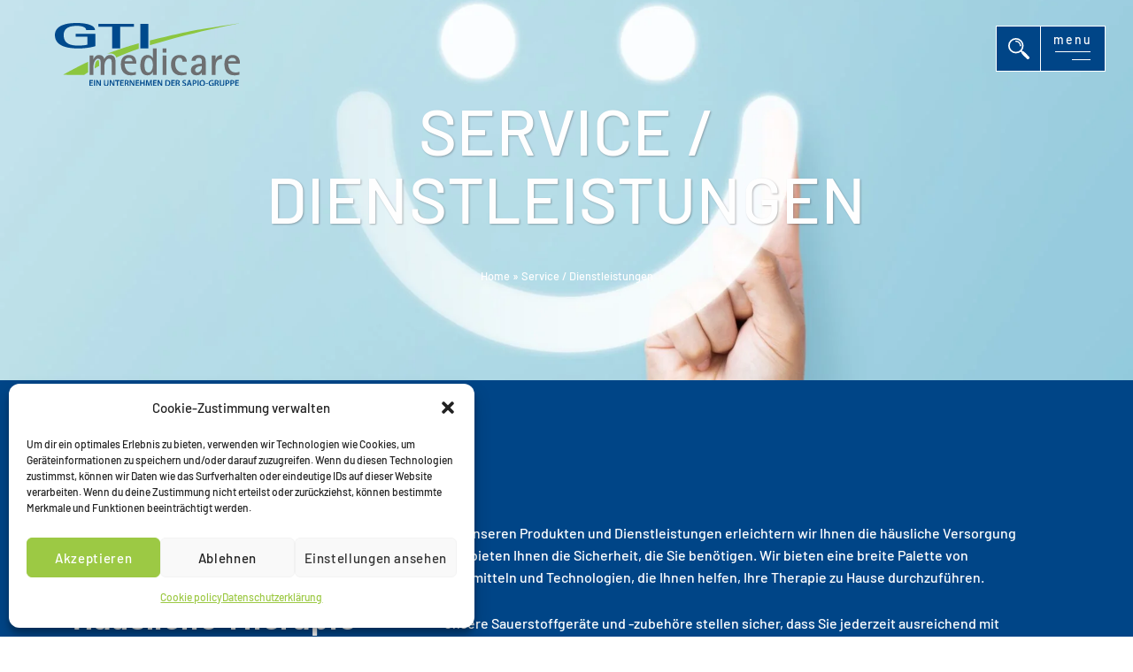

--- FILE ---
content_type: text/html; charset=UTF-8
request_url: https://gti-medicare.de/service-dienstleistungen/
body_size: 10074
content:
<!DOCTYPE html>
<html lang="de">
<head>
<meta charset="UTF-8">
<meta http-equiv="X-UA-Compatible" content="IE=edge">
<meta name="viewport" content="width=device-width, initial-scale=1.0, maximum-scale=5">
<link rel="profile" href="http://gmpg.org/xfn/11">
<link rel="icon" type="image/png" href="https://gti-medicare.de/wp-content/themes/gti/assets/images/favicon-196x196.png" sizes="196x196" />
<link rel="icon" type="image/png" href="https://gti-medicare.de/wp-content/themes/gti/assets/images/favicon-96x96.png" sizes="96x96" />
<link rel="icon" type="image/png" href="https://gti-medicare.de/wp-content/themes/gti/assets/images/favicon-32x32.png" sizes="32x32" />
<link rel="icon" type="image/png" href="https://gti-medicare.de/wp-content/themes/gti/assets/images/favicon-16x16.png" sizes="16x16" />
<link rel="icon" type="image/png" href="https://gti-medicare.de/wp-content/themes/gti/assets/images/favicon-128.png" sizes="128x128" />
<meta name="application-name" content="&nbsp;"/>
<meta name="msapplication-TileColor" content="#FFFFFF" />
<meta name="msapplication-TileImage" content="https://gti-medicare.de/wp-content/themes/gti/assets/images/mstile-144x144.png" />
<meta name="msapplication-square70x70logo" content="https://gti-medicare.de/wp-content/themes/gti/assets/images/mstile-70x70.png" />
<meta name="msapplication-square150x150logo" content="https://gti-medicare.de/wp-content/themes/gti/assets/images/mstile-150x150.png" />
<meta name="msapplication-wide310x150logo" content="https://gti-medicare.de/wp-content/themes/gti/assets/images/mstile-310x150.png" />
<meta name="msapplication-square310x310logo" content="https://gti-medicare.de/wp-content/themes/gti/assets/images/mstile-310x310.png" />
<script>window.MSInputMethodContext && document.documentMode && document.write('<script src="https://gti-medicare.de/wp-content/themes/gti/assets/js/ie11CustomProperties.js"><\x2fscript>');</script>
<title>Service / Dienstleistungen &#8211; GTI Medicare</title>
<meta name='robots' content='max-image-preview:large' />
	<style>img:is([sizes="auto" i], [sizes^="auto," i]) { contain-intrinsic-size: 3000px 1500px }</style>
	
<link rel="alternate" type="application/rss+xml" title="GTI Medicare &raquo; Feed" href="https://gti-medicare.de/feed/"/>
<meta property="og:title" content="Service / Dienstleistungen"/><meta property="og:description" content="GTI Medicare"/><meta property="og:type" content="article"/><meta property="og:url" content="https://gti-medicare.de/service-dienstleistungen/"/><meta property="og:site_name" content="GTI Medicare"/><meta property="og:image" content=""/><meta property="og:image:width" content="1400" /><meta property="og:image:height" content="800" /><link rel='stylesheet' id='contact-form-7-css' href='https://gti-medicare.de/wp-content/plugins/contact-form-7/includes/css/styles.css?ver=6.1.4' type='text/css' media='all' />
<link rel='stylesheet' id='cmplz-general-css' href='https://gti-medicare.de/wp-content/plugins/complianz-gdpr/assets/css/cookieblocker.min.css?ver=1765959936' type='text/css' media='all' />
<link rel='stylesheet' id='twd-googlefonts-css' href='//gti-medicare.de/wp-content/uploads/omgf/twd-googlefonts/twd-googlefonts.css?ver=1705567175' type='text/css' media='all' />
<link rel='stylesheet' id='site-css-css' href='https://gti-medicare.de/wp-content/themes/gti/assets/css/kalux.min.css?ver=03fee61ff10f7fa67b56179f40e343b5' type='text/css' media='all' />
<link rel='stylesheet' id='custom-css' href='https://gti-medicare.de/wp-content/themes/gti/custom.css?ver=1.14' type='text/css' media='all' />
<link rel="canonical" href="https://gti-medicare.de/service-dienstleistungen/" />
<link rel='shortlink' href='https://gti-medicare.de/?p=7904' />
<link rel="alternate" title="oEmbed (JSON)" type="application/json+oembed" href="https://gti-medicare.de/wp-json/oembed/1.0/embed?url=https%3A%2F%2Fgti-medicare.de%2Fservice-dienstleistungen%2F" />
<link rel="alternate" title="oEmbed (XML)" type="text/xml+oembed" href="https://gti-medicare.de/wp-json/oembed/1.0/embed?url=https%3A%2F%2Fgti-medicare.de%2Fservice-dienstleistungen%2F&#038;format=xml" />
			<style>.cmplz-hidden {
					display: none !important;
				}</style></head>

<body data-cmplz=1 class="wp-singular page-template-default page page-id-7904 wp-theme-gti foto_header">	
				
	<header class="no-pad-menu fixed" id="topbar">
		
				
		<div class="grid grid--full mb-0 header">				
				
			<div class="logo">
		  	
			  	<a href="https://gti-medicare.de">
				  	<img src="https://gti-medicare.de/wp-content/themes/gti/assets/images/logo.svg" alt="GTI Medicare" width="260" height="87" class="white" />
										
				  	<span>GTI Medicare</span>
				</a>
			
			</div>

			<div class="top-cerca">
					
				<a class="top-cerca-a" data-target="layer-ricerca"><img src="https://gti-medicare.de/wp-content/themes/gti/assets/images/search.svg" width="24" height="24" alt="Search"></a>
					
			</div>

			<div class="tog" data-target="mainmenu">
				<div class="m">menu</div>
		        <span class="uno animate"></span>
				<span class="due span-middle animate"></span>
		    </div>

				      
		  	

				    			    		  		  		    
		</div>

		<div class="nav-wrap" id="mainmenu">	 
			
			<div class="grid px-0" id="menuwrap">	
			
				<div class="sma-100 col-60 px-0" id="left-menu-cont">					
					
					<nav>		    
					  	<ul id="mainmenu" class="menu"><li id="menu-item-7907" class="grande menu-item menu-item-type-post_type menu-item-object-page menu-item-7907"><a href="https://gti-medicare.de/das-unternehmen/">Das Unternehmen</a></li>
<li id="menu-item-6273" class="grande menu-item menu-item-type-custom menu-item-object-custom menu-item-has-children dropdown menu-item-6273"><a class="dropdown-toggle" data-toggle="dropdown" href="#">Unsere Dienstleistungen</a>
<ul class="dropdown-menu">
	<li id="menu-item-7909" class="menu-item menu-item-type-post_type menu-item-object-page menu-item-7909"><a href="https://gti-medicare.de/homecare/">Homecare</a></li>
	<li id="menu-item-7910" class="menu-item menu-item-type-post_type menu-item-object-page menu-item-7910"><a href="https://gti-medicare.de/medizinischer-fachhandel/">Medizinischer Fachhandel</a></li>
	<li id="menu-item-7911" class="menu-item menu-item-type-post_type menu-item-object-page menu-item-7911"><a href="https://gti-medicare.de/rettungswesen/">Rettungswesen</a></li>
	<li id="menu-item-7908" class="menu-item menu-item-type-post_type menu-item-object-page menu-item-7908"><a href="https://gti-medicare.de/clinical-care/">Clinical care</a></li>
</ul>
</li>
<li id="menu-item-7912" class="grande menu-item menu-item-type-post_type menu-item-object-page current-menu-item page_item page-item-7904 current_page_item active menu-item-7912 active"><a href="https://gti-medicare.de/service-dienstleistungen/" aria-current="page">Service / Dienstleistungen</a></li>
<li id="menu-item-7913" class="grande menu-item menu-item-type-post_type menu-item-object-page menu-item-7913"><a href="https://gti-medicare.de/stellenangebote/">Stellenangebote</a></li>
</ul>			    	</nav>
			    						
				</div>
				
				<div class="sma-100 col-40" id="sidenews">
					
					<ul id="themenu2" class="secondary"><li id="menu-item-6219" class="menu-item menu-item-type-post_type menu-item-object-page menu-item-home menu-item-6219"><a href="https://gti-medicare.de/">Startseite</a></li>
<li id="menu-item-6221" class="menu-item menu-item-type-post_type menu-item-object-page menu-item-6221"><a href="https://gti-medicare.de/kontakt/">Kontakt</a></li>
<li id="menu-item-6220" class="menu-item menu-item-type-post_type menu-item-object-page menu-item-privacy-policy menu-item-6220"><a rel="privacy-policy" href="https://gti-medicare.de/datenschutzerklarung/">Datenschutzerklärung</a></li>
<li id="menu-item-6222" class="menu-item menu-item-type-post_type menu-item-object-page menu-item-6222"><a href="https://gti-medicare.de/cookie-policy-ue/">Cookie policy</a></li>
</ul>					
					<div class="numero-verde text-left bianco">
		
						<h3 class="upper bianco heavy">Kontaktieren Sie uns</h3>
												
						<span class="numero bianco strong">02324-9199-0</span>
													
					</div>
					
										

				</div>
										
			</div>
			
		</div>
		
	</header>
			
	<div id="sticky-phantom"></div>
<main id="maincontainer">

	
		<div id="header-image" class="grid grid--full py-0 px-0 mt-0 mb-0 mx-0 half">

			<div class="col-100 py-0 px-0 my-0 mx-0 background posizione-center" style="background-image:url(https://gti-medicare.de/wp-content/uploads/service.jpg);">

				<div class="overlay"></div>
				<div class="grid">

					<div class="col-100 mb-0 testoalign-center align-center">

						<div class="inner py-0 px-3">

							<h1 class="upper underline center mb-4-mix left_right" data-delay="0.1s" itemprop="headline">Service / Dienstleistungen</h1>

							
							
                            <div class="breadcrumbs left_right text-center mt-2" data-delay="0.4s">
                                <span itemprop="itemListElement" itemscope itemtype="https://schema.org/ListItem"><a href="https://gti-medicare.de" itemprop="item"><span itemprop="name">Home</span></a><meta itemprop="position" content="1"></span> » <span itemprop="itemListElement" itemscope itemtype="https://schema.org/ListItem"><span itemprop="name">Service / Dienstleistungen</span><meta itemprop="position" content="3"></span></div>                            </div>

						</div>

					</div>

				</div>

			</div>

			<style type="text/css">
				#header-image .overlay {
					background-color: ;
				}

							</style>

		</div>

	
	<!-- <div class="grid grid--full" id="maincolumns">	
	
		<div class="sma-100 tab-100 col-75 py-0 my-0 mx-0" id="maincontent"> -->

			
				


<section id="colonne2-block_1307996bd70f3111e6cc4ca02bbcb9a9" class="grid grid--full colonne background pt-13-mix pb-13-mix    mb-0    colonne2 asimm">
	
		
	<div class="col-100 py-0 my-0">
		
		<div class="grid py-0 my-0">
			
		
							
				
			<div class="mob-100 sma-50 tab-50 col-50 my-3 foto-medium-square testoalign-left">
				
					
					
				<div class="inner contenuto">
					
										
										
					<div class="testo"><h3 class="bianco line-height">Hilfsmittel<br />
Technologien<br />
Häusliche Therapie<br />
Überwachung</h3>
</div>
					
									
				</div>
				
			</div>
			
			
			
			<div class="mob-100 sma-50 tab-50 col-50 my-3 foto-medium-square testoalign-left">
				
						
				
				<div class="inner contenuto">
					
									
										
					<div class="testo"><p>Mit unseren Produkten und Dienstleistungen erleichtern wir Ihnen die häusliche Versorgung und bieten Ihnen die Sicherheit, die Sie benötigen. Wir bieten eine breite Palette von Hilfsmitteln und Technologien, die Ihnen helfen, Ihre Therapie zu Hause durchzuführen.</p>
<p>Unsere Sauerstoffgeräte und -zubehöre stellen sicher, dass Sie jederzeit ausreichend mit Sauerstoff versorgt sind. Um Ihnen eine komfortable und sichere Versorgung zu bieten, geben wir Ihnen eine umfassende Schulung in der Handhabung der Geräte und Materialien. Unsere geschulten Mitarbeiter stehen Ihnen zur Seite, um sicherzustellen, dass Sie die Therapie richtig durchführen können. Bei Fragen oder Problemen können Sie sich jederzeit an unseren Kundenservice wenden. Wir sind stets darum bemüht, Ihnen eine qualitativ hochwertige und komfortable Versorgung zu bieten. Kontaktieren Sie uns gerne für weitere Informationen oder um von unseren Dienstleistungen zu profitieren.</p>
</div>
					
									
				</div>
				
			</div>

				
		    
		</div>	    
    
	</div>
	
	
	<style type="text/css">
	    		    #colonne2-block_1307996bd70f3111e6cc4ca02bbcb9a9 {background-color: #004587;}
	    	    		    #colonne2-block_1307996bd70f3111e6cc4ca02bbcb9a9 {color: #ffffff;}
	    	    		    #colonne2-block_1307996bd70f3111e6cc4ca02bbcb9a9 .titolo {color: #ffffff;}
	    	
	    		    #colonne2-block_1307996bd70f3111e6cc4ca02bbcb9a9 .titolo-intro {color: #ffffff;}
	    	
	       
	    		    #colonne2-block_1307996bd70f3111e6cc4ca02bbcb9a9 a {color: #9cc944;}
	    	    		    #colonne2-block_1307996bd70f3111e6cc4ca02bbcb9a9 a:hover {color: #ffffff;}
	    	    	    	    	      
	    
	    	     @media screen and (max-width: 767px) {
	    		    }
	    @media screen and (min-width: 768px) {
	    		    }   
	</style>
    
</section>




	<section id="background_testo-block_421c6edb53f238c5b950133ddbb35d7c" class="grid grid--full text-center background parallax      mb-0 background_testo bg-50 bg-center">

				
			<div class="parallax-background">
				<figure>
					<img fetchpriority="high" decoding="async" width="1920" height="1200" src="https://gti-medicare.de/wp-content/uploads/front-view-delivery-man-concept.jpg" class="img-res" alt="" srcset="https://gti-medicare.de/wp-content/uploads/front-view-delivery-man-concept.jpg 1920w, https://gti-medicare.de/wp-content/uploads/front-view-delivery-man-concept-1400x875.jpg 1400w, https://gti-medicare.de/wp-content/uploads/front-view-delivery-man-concept-800x500.jpg 800w, https://gti-medicare.de/wp-content/uploads/front-view-delivery-man-concept-580x363.jpg 580w, https://gti-medicare.de/wp-content/uploads/front-view-delivery-man-concept-393x246.jpg 393w" sizes="(max-width: 1920px) 100vw, 1920px" />				</figure>
			</div>
	
		
		
		
			<div class="col-100 py-0 my-0">

				<div class="grid py-0 my-0">

				
				<div class="sma-100 col-100     left_right" data-delay="0.5s">

						
				
					
					
					
				</div>

				
				</div>

			</div>

		

		
	</section>





<style type="text/css">
			#background_testo-block_421c6edb53f238c5b950133ddbb35d7c .titolo {
		color: #ffffff;
	}
									
	
	</style>






<section id="colonne2-block_c30ac8f9a9369c3c91e878eb46d3040b" class="grid grid--full colonne background pt-13-mix pb-13-mix        colonne2 asimm">
	
		
	<div class="col-100 py-0 my-0">
		
		<div class="grid py-0 my-0">
			
		
							
				
			<div class="mob-100 sma-50 tab-50 col-50 my-3 foto-medium-square testoalign-left">
				
					
					
				<div class="inner contenuto">
					
										
									
						<h2 class="titolo h1">
							
								
								SERVICE								
														
						</h2>
						
										
					<div class="testo"></div>
					
									
				</div>
				
			</div>
			
			
			
			<div class="mob-100 sma-50 tab-50 col-50 my-3 foto-medium-square testoalign-left">
				
						
				
				<div class="inner contenuto">
					
									
										
					<div class="testo"><h3 class="bianco">LIEFERSERVICE</h3>
<p>Unsere Lieferflotte mit den GTI-Express-Fahrzeugen versorgt Sie mit allen nötigen Produkten. Im Notfall auch rund um die Uhr.<br />
Sie möchten Ihre nächste Belieferungszeit wissen? Dann halten Sie Ihre Kundennummer bereit und wählen unsere neue kostenlose Servicenummer:<br />
GTI medicare: 0800 – 72 33 958<br />
Bitte denken Sie daran: die Abfrage kann frühestens einen Tag vor dem eigentlichen Belieferungstag – jeweils ab ca. 16 Uhr – vorgenommen werden.</p>
<h3 class="bianco mt-8">FÜLLSERVICE</h3>
<p>Durch unsere hauseigene moderne Abfüllanlage für medizinischen Sauerstoff sorgen wir für Nachschub mit Kauf- oder Leihflaschen.</p>
<p>24 Std. Notfall-Service<br />
Der Notfall meldet sich nicht an – Geschäftszeiten spielen da keine Rolle, jetzt kommt es auf Schnelligkeit an. Auch in solchen Ausnahmesituationen können Sie sich auf uns verlassen. Unseren Notfall-Service erreichen Sie jederzeit unter der Mobilnummer 0162 &#8211; 13 12 510.</p>
<h3 class="bianco mt-8">URLAUBSSERVICE</h3>
<p>Damit Sie nicht nur zuhause sondern auch auf Reisen jederzeit versorgt sind, bieten wir einen deutschlandweiten Urlaubsservice zur Sauerstoff-Versorgung an. Inselversorgungen sind im Bereich Flüssigsauerstoff ausgeschlossen.</p>
<h3 class="bianco mt-8">WARTUNGSSERVICE</h3>
<p>Unsere qualifizierten Servicemitarbeiter führen die Wartungen und Reparaturen Ihrer Versorgungsgeräte im Homecare-Bereich ebenso wie bei Rettungsdiensten und Feuerwehren fachgerecht aus.<br />
Wir freuen uns auf Ihre Anfragen zu erforderlichen Prüfungen, TÜV-Prüfungen sowie die Reinigung und Neulackierung von Druckgasbehältern und -flaschen.</p>
<h3 class="bianco mt-8">MIETSERVICE</h3>
<p>Sauerstoff-Versorgung auf Zeit, auch das ist mit unserem flexiblen Mietservice möglich. Wenn Sie für besondere Gelegenheiten, Reisen etc. ein Sauerstoffgerät benötigen, können Sie es bequem und kostengünstig bei uns mieten. Wenden Sie sich an unsere Ansprechpartner für den Bereich Home-Care, wir beraten Sie gerne.</p>
<h3 class="bianco mt-8">REZEPTSERVICE</h3>
<p>Bequem für Patienten: Rezeptservice zur Sauerstoff-Versorgung<br />
Formalitäten übernehmen wir gerne für Sie. Senden Sie uns die Rezepte und Verordnungen zur Sauerstoffbehandlung, die Ihr behandelnder Arzt ausgestellt hat, einfach per Post oder Fax zu. Alles Weitere regeln wir dann direkt mit Ihrer Krankenkasse.</p>
</div>
					
									
				</div>
				
			</div>

				
		    
		</div>	    
    
	</div>
	
	
	<style type="text/css">
	    		    #colonne2-block_c30ac8f9a9369c3c91e878eb46d3040b {background-color: #94c11f;}
	    	    		    #colonne2-block_c30ac8f9a9369c3c91e878eb46d3040b {color: #ffffff;}
	    	    		    #colonne2-block_c30ac8f9a9369c3c91e878eb46d3040b .titolo {color: #ffffff;}
	    	
	    	
	       
	    	    	    	    	    	      
	    
	    	     @media screen and (max-width: 767px) {
	    		    }
	    @media screen and (min-width: 768px) {
	    		    }   
	</style>
    
</section>




	<section id="background_testo-block_f3b4cd8a659b4b5dfd784a4aaa937203" class="grid grid--full text-center background parallax      mb-0 background_testo bg-50 bg-center">

				
			<div class="parallax-background">
				<figure>
					<img decoding="async" width="1920" height="1200" src="https://gti-medicare.de/wp-content/uploads/downloads.jpg" class="img-res" alt="downloads" srcset="https://gti-medicare.de/wp-content/uploads/downloads.jpg 1920w, https://gti-medicare.de/wp-content/uploads/downloads-1400x875.jpg 1400w, https://gti-medicare.de/wp-content/uploads/downloads-800x500.jpg 800w, https://gti-medicare.de/wp-content/uploads/downloads-580x363.jpg 580w, https://gti-medicare.de/wp-content/uploads/downloads-393x246.jpg 393w" sizes="(max-width: 1920px) 100vw, 1920px" />				</figure>
			</div>
	
		
		
		
			<div class="col-100 py-0 my-0">

				<div class="grid py-0 my-0">

				
				<div class="sma-100 col-100     left_right" data-delay="0.5s">

						
				
					
					
					
				</div>

				
				</div>

			</div>

		

		
	</section>





<style type="text/css">
			#background_testo-block_f3b4cd8a659b4b5dfd784a4aaa937203 .titolo {
		color: #ffffff;
	}
									
	
	</style>






<section id="colonne2-block_1f10438ff870d85fc2e546973a54b6e2" class="grid grid--full colonne background pt-13-mix pb-13-mix        colonne2 asimm">
	
		
	<div class="col-100 py-0 my-0">
		
		<div class="grid py-0 my-0">
			
		
							
				
			<div class="mob-100 sma-50 tab-50 col-50 my-3 foto-medium-square testoalign-left">
				
					
					
				<div class="inner contenuto">
					
										
									
						<h2 class="titolo h1">
							
								
								DOWNLOADS								
														
						</h2>
						
										
					<div class="testo"></div>
					
									
				</div>
				
			</div>
			
			
			
			<div class="mob-100 sma-50 tab-50 col-50 my-3 foto-medium-square testoalign-left">
				
						
				
				<div class="inner contenuto">
					
									
										
					<div class="testo"><h3>ZERTIFIKATE</h3>
<p><strong class="h5 mb-1">QUALITÄT:</strong><a class="button" href="https://gti-medicare.de/wp-content/uploads/Zertifikat-GTI-13485-1.pdf">Zertifikat GTI (13485)</a></p>
<p><strong class="h5 mb-1">Herstellung Sauerstoff:</strong><a class="button" href="https://gti-medicare.de/wp-content/uploads/GTI-Herstellungserlaubnis-2011.pdf">GTI-Herstellungserlaubnis-2011</a></p>
<p><strong class="h5 mb-1">Großhandelserlaubnis:</strong><a class="button" href="https://gti-medicare.de/wp-content/uploads/Erlaubnis-zum-Groshandel-Hattingen.pdf">Erlaubnis zum Großhandel &#8211; Hattingen</a><br />
<a class="button" href="https://gti-medicare.de/wp-content/uploads/Groshandelserlaubnis-Idstein.pdf">Großhandelserlaubnis-Idstein</a><br />
<a class="button" href="https://gti-medicare.de/wp-content/uploads/GH-Erlaubnis-NL-Bielefeld-2025-BR-Detmold.pdf">GH-Erlaubnis-NL-Bielefeld-2025-BR-Detmold.pdf</a></p>
<p><strong class="h5 mb-1">Präqualifizierung:</strong><a class="button" href="https://gti-medicare.de/wp-content/uploads/3084_10451_PQ-Besch-Uebertragung.pdf">PQ-Zertifikat (GTI)</a></p>
</div>
					
									
				</div>
				
			</div>

				
		    
		</div>	    
    
	</div>
	
	
	<style type="text/css">
	    		    #colonne2-block_1f10438ff870d85fc2e546973a54b6e2 {background-color: #ededed;}
	    	    	    	
	    	
	       
	    	    	    	    	    	      
	    
	    	     @media screen and (max-width: 767px) {
	    		    }
	    @media screen and (min-width: 768px) {
	    		    }   
	</style>
    
</section>
			
		<!-- </div> -->

			
		
	<!-- </div>  -->

</main>

<footer id="footer">

	<div id="top-footer" class="grid grid--full px-0">
	
		<div class="col-100 px-0 mb-0">

			<div class="grid grid--full py-0 my-0">

				<div id="block-16" class="widget sma-100 tab-33 col-33 mb-4" ><div><img loading="lazy" decoding="async" src="https://gti-medicare.de/wp-content/themes/gti/assets/images/logo-w.svg" class="footer-logo" alt="GTI Medicare" width="200" height="67">

<h4 class="h6 upper block mb-3">Kontaktieren Sie uns</h4>
<p class="address upper">GTI medicare GmbH<br>
Beuler Höhe 36<br>
D-45525 Hattingen<br><br>
Telefon: (0 23 24) 91 99-0<br>
Telefax: (0 23 24) 91 99-50<br>
E-Mail: <a href="mailto:info@gti-medicare.de">info@gti-medicare.de</a>
</p></div></div><div id="block-19" class="widget sma-100 tab-33 col-33 mb-4" ><div><ul class="upper padding-much mb-3">
<li><a href="/">HOMEPAGE</a></li>
<li><a href="https://gti-medicare.de/das-unternehmen/">DAS UNTERNEHMEN</a></li>
<li><a href="https://gti-medicare.de/service-dienstleistungen/">SERVICE/DIENSTLEISTUNGEN</a></li>
<li><a href="https://gti-medicare.de/stellenangebote/">STELLENANGEBOTE</a></li>
<li><a href="https://gti-medicare.de/kontakt/">Kontakt</a></li>
</ul></div></div><div id="block-18" class="widget sma-100 tab-33 col-33 mb-4" ><div><a href="https://www.grupposapio.it/de/" target="_blank"><img loading="lazy" decoding="async" src="https://gti-medicare.de/wp-content/themes/gti/assets/images/sapio-100.svg" class="sapio-logo" alt="sapio" width="280" height="123"></a>

<ul class="upper mb-4">
<li><a href="https://gti-medicare.de/impressum/">Impressum</a></li> 
<li><a href="https://gti-medicare.de/hinweisgeber-schutzgesetz/">HINWEISGEBER SCHUTZGESETZ</a></li> 
<li><a href="https://gti-medicare.de/datenschutzerklarung/">Datenschutzerklärung</a></li> 
<li><a href="https://gti-medicare.de/cookie-policy-ue/">Cookie policy</a></li> 
</ul></div></div>
			</div>

		</div>

	</div>
	
	
	
	

</footer>



<div id="layer-ricerca">				
						  	
  	<div class="grid pt-4" role="main">
									
		<div class="col-100 pt-12">
			
			<input type="text" name="keyword" id="keyword" placeholder="Suchen" onkeyup="fetch()"></input>
			<div id="datafetch"></div>
								
		</div>
  	
  	</div>

</div> <!-- layer-ricerca -->






<script>
	// carico gli SVG con cache	
	var ajax = new XMLHttpRequest();
	ajax.open("GET", "https://gti-medicare.de/wp-content/themes/gti/svgicons.svg", true);
	ajax.send();
	ajax.onload = function(e) {
		var div = document.createElement("div");
		div.innerHTML = ajax.responseText;
		document.body.insertBefore(div, document.body.childNodes[0]);
	}
</script>
<script type="text/javascript" src="https://gti-medicare.de/wp-includes/js/dist/hooks.min.js?ver=4d63a3d491d11ffd8ac6" id="wp-hooks-js"></script>
<script type="text/javascript" src="https://gti-medicare.de/wp-includes/js/dist/i18n.min.js?ver=5e580eb46a90c2b997e6" id="wp-i18n-js"></script>
<script type="text/javascript" id="wp-i18n-js-after">
/* <![CDATA[ */
wp.i18n.setLocaleData( { 'text direction\u0004ltr': [ 'ltr' ] } );
/* ]]> */
</script>
<script type="text/javascript" src="https://gti-medicare.de/wp-content/plugins/contact-form-7/includes/swv/js/index.js?ver=6.1.4" id="swv-js"></script>
<script type="text/javascript" id="contact-form-7-js-translations">
/* <![CDATA[ */
( function( domain, translations ) {
	var localeData = translations.locale_data[ domain ] || translations.locale_data.messages;
	localeData[""].domain = domain;
	wp.i18n.setLocaleData( localeData, domain );
} )( "contact-form-7", {"translation-revision-date":"2025-10-26 03:28:49+0000","generator":"GlotPress\/4.0.3","domain":"messages","locale_data":{"messages":{"":{"domain":"messages","plural-forms":"nplurals=2; plural=n != 1;","lang":"de"},"This contact form is placed in the wrong place.":["Dieses Kontaktformular wurde an der falschen Stelle platziert."],"Error:":["Fehler:"]}},"comment":{"reference":"includes\/js\/index.js"}} );
/* ]]> */
</script>
<script type="text/javascript" id="contact-form-7-js-before">
/* <![CDATA[ */
var wpcf7 = {
    "api": {
        "root": "https:\/\/gti-medicare.de\/wp-json\/",
        "namespace": "contact-form-7\/v1"
    }
};
/* ]]> */
</script>
<script type="text/javascript" src="https://gti-medicare.de/wp-content/plugins/contact-form-7/includes/js/index.js?ver=6.1.4" id="contact-form-7-js"></script>
<script type="text/javascript" src="https://gti-medicare.de/wp-includes/js/jquery/jquery.min.js?ver=3.7.1" id="jquery-core-js"></script>
<script type="text/javascript" src="https://gti-medicare.de/wp-includes/js/jquery/jquery-migrate.min.js?ver=3.4.1" id="jquery-migrate-js"></script>
<script type="text/javascript" id="zerospam-davidwalsh-js-extra">
/* <![CDATA[ */
var ZeroSpamDavidWalsh = {"key":"GJXPr","selectors":""};
/* ]]> */
</script>
<script type="text/javascript" src="https://gti-medicare.de/wp-content/plugins/zero-spam/modules/davidwalsh/assets/js/davidwalsh.js?ver=5.5.7" id="zerospam-davidwalsh-js"></script>
<script type="text/javascript" id="flying-pages-js-before">
/* <![CDATA[ */
window.FPConfig= {
	delay: 0,
	ignoreKeywords: ["\/wp-admin","\/wp-login.php","\/cart","\/checkout","add-to-cart","logout","#","?",".png",".jpeg",".jpg",".gif",".svg",".webp"],
	maxRPS: 3,
    hoverDelay: 50
};
/* ]]> */
</script>
<script type="text/javascript" src="https://gti-medicare.de/wp-content/plugins/flying-pages/flying-pages.min.js?ver=2.4.7" id="flying-pages-js" defer></script>
<script type="text/javascript" src="https://gti-medicare.de/wp-content/themes/gti/assets/js/app.js?ver=1.0" id="app-js"></script>
<script type="text/javascript" src="https://gti-medicare.de/wp-content/themes/gti/assets/js/fslightbox.js?ver=03fee61ff10f7fa67b56179f40e343b5" id="fslightbox-js"></script>
<script type="text/javascript" src="https://gti-medicare.de/wp-content/themes/gti/assets/js/svgxuse.js?ver=03fee61ff10f7fa67b56179f40e343b5" id="svgxuse-js"></script>
<script type="text/javascript" id="cmplz-cookiebanner-js-extra">
/* <![CDATA[ */
var complianz = {"prefix":"cmplz_","user_banner_id":"1","set_cookies":[],"block_ajax_content":"","banner_version":"31","version":"7.4.4.2","store_consent":"","do_not_track_enabled":"1","consenttype":"optin","region":"eu","geoip":"","dismiss_timeout":"","disable_cookiebanner":"","soft_cookiewall":"","dismiss_on_scroll":"","cookie_expiry":"365","url":"https:\/\/gti-medicare.de\/wp-json\/complianz\/v1\/","locale":"lang=de&locale=de_DE","set_cookies_on_root":"","cookie_domain":"","current_policy_id":"18","cookie_path":"\/","categories":{"statistics":"Statistiken","marketing":"Marketing"},"tcf_active":"","placeholdertext":"Klicke hier, um {category}-Cookies zu akzeptieren und diesen Inhalt zu aktivieren","css_file":"https:\/\/gti-medicare.de\/wp-content\/uploads\/complianz\/css\/banner-{banner_id}-{type}.css?v=31","page_links":{"eu":{"cookie-statement":{"title":"Cookie policy","url":"https:\/\/gti-medicare.de\/cookie-policy-ue\/"},"privacy-statement":{"title":"Datenschutzerkl\u00e4rung","url":"https:\/\/gti-medicare.de\/datenschutzerklarung\/"}}},"tm_categories":"","forceEnableStats":"","preview":"","clean_cookies":"","aria_label":"Klicke hier, um {category}-Cookies zu akzeptieren und diesen Inhalt zu aktivieren"};
/* ]]> */
</script>
<script defer type="text/javascript" src="https://gti-medicare.de/wp-content/plugins/complianz-gdpr/cookiebanner/js/complianz.min.js?ver=1765959936" id="cmplz-cookiebanner-js"></script>
<script type="speculationrules">
{"prefetch":[{"source":"document","where":{"and":[{"href_matches":"\/*"},{"not":{"href_matches":["\/wp-*.php","\/wp-admin\/*","\/wp-content\/uploads\/*","\/wp-content\/*","\/wp-content\/plugins\/*","\/wp-content\/themes\/gti\/*","\/*\\?(.+)"]}},{"not":{"selector_matches":"a[rel~=\"nofollow\"]"}},{"not":{"selector_matches":".no-prefetch, .no-prefetch a"}}]},"eagerness":"conservative"}]}
</script>

<!-- Consent Management powered by Complianz | GDPR/CCPA Cookie Consent https://wordpress.org/plugins/complianz-gdpr -->
<div id="cmplz-cookiebanner-container"><div class="cmplz-cookiebanner cmplz-hidden banner-1 bottom-right-view-preferences optin cmplz-bottom-left cmplz-categories-type-view-preferences" aria-modal="true" data-nosnippet="true" role="dialog" aria-live="polite" aria-labelledby="cmplz-header-1-optin" aria-describedby="cmplz-message-1-optin">
	<div class="cmplz-header">
		<div class="cmplz-logo"></div>
		<div class="cmplz-title" id="cmplz-header-1-optin">Cookie-Zustimmung verwalten</div>
		<div class="cmplz-close" tabindex="0" role="button" aria-label="Dialog schließen">
			<svg aria-hidden="true" focusable="false" data-prefix="fas" data-icon="times" class="svg-inline--fa fa-times fa-w-11" role="img" xmlns="http://www.w3.org/2000/svg" viewBox="0 0 352 512"><path fill="currentColor" d="M242.72 256l100.07-100.07c12.28-12.28 12.28-32.19 0-44.48l-22.24-22.24c-12.28-12.28-32.19-12.28-44.48 0L176 189.28 75.93 89.21c-12.28-12.28-32.19-12.28-44.48 0L9.21 111.45c-12.28 12.28-12.28 32.19 0 44.48L109.28 256 9.21 356.07c-12.28 12.28-12.28 32.19 0 44.48l22.24 22.24c12.28 12.28 32.2 12.28 44.48 0L176 322.72l100.07 100.07c12.28 12.28 32.2 12.28 44.48 0l22.24-22.24c12.28-12.28 12.28-32.19 0-44.48L242.72 256z"></path></svg>
		</div>
	</div>

	<div class="cmplz-divider cmplz-divider-header"></div>
	<div class="cmplz-body">
		<div class="cmplz-message" id="cmplz-message-1-optin">Um dir ein optimales Erlebnis zu bieten, verwenden wir Technologien wie Cookies, um Geräteinformationen zu speichern und/oder darauf zuzugreifen. Wenn du diesen Technologien zustimmst, können wir Daten wie das Surfverhalten oder eindeutige IDs auf dieser Website verarbeiten. Wenn du deine Zustimmung nicht erteilst oder zurückziehst, können bestimmte Merkmale und Funktionen beeinträchtigt werden.</div>
		<!-- categories start -->
		<div class="cmplz-categories">
			<details class="cmplz-category cmplz-functional" >
				<summary>
						<span class="cmplz-category-header">
							<span class="cmplz-category-title">Funktional</span>
							<span class='cmplz-always-active'>
								<span class="cmplz-banner-checkbox">
									<input type="checkbox"
										   id="cmplz-functional-optin"
										   data-category="cmplz_functional"
										   class="cmplz-consent-checkbox cmplz-functional"
										   size="40"
										   value="1"/>
									<label class="cmplz-label" for="cmplz-functional-optin"><span class="screen-reader-text">Funktional</span></label>
								</span>
								Immer aktiv							</span>
							<span class="cmplz-icon cmplz-open">
								<svg xmlns="http://www.w3.org/2000/svg" viewBox="0 0 448 512"  height="18" ><path d="M224 416c-8.188 0-16.38-3.125-22.62-9.375l-192-192c-12.5-12.5-12.5-32.75 0-45.25s32.75-12.5 45.25 0L224 338.8l169.4-169.4c12.5-12.5 32.75-12.5 45.25 0s12.5 32.75 0 45.25l-192 192C240.4 412.9 232.2 416 224 416z"/></svg>
							</span>
						</span>
				</summary>
				<div class="cmplz-description">
					<span class="cmplz-description-functional">Die technische Speicherung oder der Zugang ist unbedingt erforderlich für den rechtmäßigen Zweck, die Nutzung eines bestimmten Dienstes zu ermöglichen, der vom Teilnehmer oder Nutzer ausdrücklich gewünscht wird, oder für den alleinigen Zweck, die Übertragung einer Nachricht über ein elektronisches Kommunikationsnetz durchzuführen.</span>
				</div>
			</details>

			<details class="cmplz-category cmplz-preferences" >
				<summary>
						<span class="cmplz-category-header">
							<span class="cmplz-category-title">Vorlieben</span>
							<span class="cmplz-banner-checkbox">
								<input type="checkbox"
									   id="cmplz-preferences-optin"
									   data-category="cmplz_preferences"
									   class="cmplz-consent-checkbox cmplz-preferences"
									   size="40"
									   value="1"/>
								<label class="cmplz-label" for="cmplz-preferences-optin"><span class="screen-reader-text">Vorlieben</span></label>
							</span>
							<span class="cmplz-icon cmplz-open">
								<svg xmlns="http://www.w3.org/2000/svg" viewBox="0 0 448 512"  height="18" ><path d="M224 416c-8.188 0-16.38-3.125-22.62-9.375l-192-192c-12.5-12.5-12.5-32.75 0-45.25s32.75-12.5 45.25 0L224 338.8l169.4-169.4c12.5-12.5 32.75-12.5 45.25 0s12.5 32.75 0 45.25l-192 192C240.4 412.9 232.2 416 224 416z"/></svg>
							</span>
						</span>
				</summary>
				<div class="cmplz-description">
					<span class="cmplz-description-preferences">Die technische Speicherung oder der Zugriff ist für den rechtmäßigen Zweck der Speicherung von Präferenzen erforderlich, die nicht vom Abonnenten oder Benutzer angefordert wurden.</span>
				</div>
			</details>

			<details class="cmplz-category cmplz-statistics" >
				<summary>
						<span class="cmplz-category-header">
							<span class="cmplz-category-title">Statistiken</span>
							<span class="cmplz-banner-checkbox">
								<input type="checkbox"
									   id="cmplz-statistics-optin"
									   data-category="cmplz_statistics"
									   class="cmplz-consent-checkbox cmplz-statistics"
									   size="40"
									   value="1"/>
								<label class="cmplz-label" for="cmplz-statistics-optin"><span class="screen-reader-text">Statistiken</span></label>
							</span>
							<span class="cmplz-icon cmplz-open">
								<svg xmlns="http://www.w3.org/2000/svg" viewBox="0 0 448 512"  height="18" ><path d="M224 416c-8.188 0-16.38-3.125-22.62-9.375l-192-192c-12.5-12.5-12.5-32.75 0-45.25s32.75-12.5 45.25 0L224 338.8l169.4-169.4c12.5-12.5 32.75-12.5 45.25 0s12.5 32.75 0 45.25l-192 192C240.4 412.9 232.2 416 224 416z"/></svg>
							</span>
						</span>
				</summary>
				<div class="cmplz-description">
					<span class="cmplz-description-statistics">Die technische Speicherung oder der Zugriff, der ausschließlich zu statistischen Zwecken erfolgt.</span>
					<span class="cmplz-description-statistics-anonymous">L'archiviazione tecnica o l'accesso che viene utilizzato esclusivamente per scopi statistici anonimi. Senza un mandato di comparizione, una conformità volontaria da parte del vostro Fornitore di Servizi Internet, o ulteriori registrazioni da parte di terzi, le informazioni memorizzate o recuperate per questo scopo da sole non possono di solito essere utilizzate per l'identificazione.</span>
				</div>
			</details>
			<details class="cmplz-category cmplz-marketing" >
				<summary>
						<span class="cmplz-category-header">
							<span class="cmplz-category-title">Marketing</span>
							<span class="cmplz-banner-checkbox">
								<input type="checkbox"
									   id="cmplz-marketing-optin"
									   data-category="cmplz_marketing"
									   class="cmplz-consent-checkbox cmplz-marketing"
									   size="40"
									   value="1"/>
								<label class="cmplz-label" for="cmplz-marketing-optin"><span class="screen-reader-text">Marketing</span></label>
							</span>
							<span class="cmplz-icon cmplz-open">
								<svg xmlns="http://www.w3.org/2000/svg" viewBox="0 0 448 512"  height="18" ><path d="M224 416c-8.188 0-16.38-3.125-22.62-9.375l-192-192c-12.5-12.5-12.5-32.75 0-45.25s32.75-12.5 45.25 0L224 338.8l169.4-169.4c12.5-12.5 32.75-12.5 45.25 0s12.5 32.75 0 45.25l-192 192C240.4 412.9 232.2 416 224 416z"/></svg>
							</span>
						</span>
				</summary>
				<div class="cmplz-description">
					<span class="cmplz-description-marketing">Die technische Speicherung oder der Zugriff ist erforderlich, um Nutzerprofile zu erstellen, um Werbung zu versenden oder um den Nutzer auf einer Website oder über mehrere Websites hinweg zu ähnlichen Marketingzwecken zu verfolgen.</span>
				</div>
			</details>
		</div><!-- categories end -->
			</div>

	<div class="cmplz-links cmplz-information">
		<ul>
			<li><a class="cmplz-link cmplz-manage-options cookie-statement" href="#" data-relative_url="#cmplz-manage-consent-container">Optionen verwalten</a></li>
			<li><a class="cmplz-link cmplz-manage-third-parties cookie-statement" href="#" data-relative_url="#cmplz-cookies-overview">Dienste verwalten</a></li>
			<li><a class="cmplz-link cmplz-manage-vendors tcf cookie-statement" href="#" data-relative_url="#cmplz-tcf-wrapper">Verwalten von {vendor_count}-Lieferanten</a></li>
			<li><a class="cmplz-link cmplz-external cmplz-read-more-purposes tcf" target="_blank" rel="noopener noreferrer nofollow" href="https://cookiedatabase.org/tcf/purposes/" aria-label="Weitere Informationen zu den Zwecken von TCF findest du in der Cookie-Datenbank.">Lese mehr über diese Zwecke</a></li>
		</ul>
			</div>

	<div class="cmplz-divider cmplz-footer"></div>

	<div class="cmplz-buttons">
		<button class="cmplz-btn cmplz-accept">Akzeptieren</button>
		<button class="cmplz-btn cmplz-deny">Ablehnen</button>
		<button class="cmplz-btn cmplz-view-preferences">Einstellungen ansehen</button>
		<button class="cmplz-btn cmplz-save-preferences">Einstellungen speichern</button>
		<a class="cmplz-btn cmplz-manage-options tcf cookie-statement" href="#" data-relative_url="#cmplz-manage-consent-container">Einstellungen ansehen</a>
			</div>

	
	<div class="cmplz-documents cmplz-links">
		<ul>
			<li><a class="cmplz-link cookie-statement" href="#" data-relative_url="">{title}</a></li>
			<li><a class="cmplz-link privacy-statement" href="#" data-relative_url="">{title}</a></li>
			<li><a class="cmplz-link impressum" href="#" data-relative_url="">{title}</a></li>
		</ul>
			</div>
</div>
</div>
					<div id="cmplz-manage-consent" data-nosnippet="true"><button class="cmplz-btn cmplz-hidden cmplz-manage-consent manage-consent-1">Zustimmung verwalten</button>

</div><script type="text/javascript">
function fetch(){
    jQuery.ajax({
        url: 'https://gti-medicare.de/wp-admin/admin-ajax.php',
        type: 'post',
        data: { action: 'data_fetch', keyword: jQuery('#keyword').val() },
        success: function(data) {
            jQuery('#datafetch').html( data );
        }
    });
}
</script>
<script type="text/javascript">
document.addEventListener( 'wpcf7mailsent', function( event ) {
    if (
    ( '1066' == event.detail.contactFormId ) ||
    ( '1648' == event.detail.contactFormId ) ||
    ( '6728' == event.detail.contactFormId )) {
        location.replace('https://gti-medicare.de/nachricht-gesendet/');
    }/*
 else if ( '1556' == event.detail.contactFormId ) {
        location.replace('https://gti-medicare.de/pagamento-effettuato/');
    }
*/
}, false );
</script>
<script type="text/javascript">jQuery(".wpcf7-form").ZeroSpamDavidWalsh();</script><script type="text/javascript">jQuery(".wpcf7-form").ZeroSpamDavidWalsh();</script>







<script>
	/* Use passive listeners to improve scrolling performance FIX */
	jQuery.event.special.touchstart = {
		setup: function(_, ns, handle) {
			this.addEventListener("touchstart", handle, {
				passive: !ns.includes("noPreventDefault")
			});
		}
	};
	jQuery.event.special.touchmove = {
		setup: function(_, ns, handle) {
			this.addEventListener("touchmove", handle, {
				passive: !ns.includes("noPreventDefault")
			});
		}
	};
	jQuery.event.special.wheel = {
		setup: function(_, ns, handle) {
			this.addEventListener("wheel", handle, {
				passive: true
			});
		}
	};
	jQuery.event.special.mousewheel = {
		setup: function(_, ns, handle) {
			this.addEventListener("mousewheel", handle, {
				passive: true
			});
		}
	};
</script>

</body>

</html>

--- FILE ---
content_type: text/css
request_url: https://gti-medicare.de/wp-content/themes/gti/assets/css/kalux.min.css?ver=03fee61ff10f7fa67b56179f40e343b5
body_size: 3946
content:
abbr,address,article,aside,audio,b,blockquote,body,canvas,caption,cite,code,dd,del,details,dfn,div,dl,dt,em,fieldset,figcaption,figure,footer,form,h1,h2,h3,h4,h5,h6,header,hgroup,html,i,iframe,img,ins,kbd,label,legend,li,mark,menu,nav,object,ol,p,pre,q,samp,section,small,span,strong,sub,summary,sup,table,tbody,td,tfoot,th,thead,time,tr,ul,var,video{margin:0;padding:0;border:0;outline:0;vertical-align:baseline;background:transparent}article,aside,details,figcaption,figure,footer,header,hgroup,menu,nav,section{display:block}nav ul{list-style:none}blockquote,q{quotes:none}blockquote:after,blockquote:before,q:after,q:before{content:"";content:none}a{margin:0;padding:0;font-size:100%;vertical-align:baseline;background:transparent}ins{text-decoration:none}ins,mark{background-color:#ff9;color:#000}mark{font-style:italic;font-weight:700}del{text-decoration:line-through}abbr[title],dfn[title]{border-bottom:1px dotted;cursor:help}table{border-collapse:collapse;border-spacing:0}hr{display:block;height:1px;border:0;padding:0}input,select{vertical-align:middle}.clearfix:after{visibility:hidden;display:block;font-size:0;content:" ";clear:both;height:0}* html .clearfix,:first-child+html .clearfix{zoom:1}

html { 
	/* Adjust font size */
    font-size: 100%;
    -ms-text-size-adjust: 100%; 
    -webkit-text-size-adjust: 100%;
    /* Font varient */
    font-variant-ligatures: none;
    -webkit-font-variant-ligatures: none;
    /* Smoothing */
    text-rendering: optimizeLegibility;
    -moz-osx-font-smoothing: grayscale;
    font-smoothing: antialiased;
    -webkit-font-smoothing: antialiased;
	height:100%
}
body{height:100%;font-family:HelveticaNeue,Helvetica Neue,Helvetica,Arial,sans-serif}
.ttu{text-transform:uppercase}
.big,.bigger,.gigantic,.huge,.large,h1,h2,h3,h4,h5,h6{margin-bottom:26.66667px}
p{margin-bottom:26.66667px;}
ul{list-style:circle inside}
ol,ul{margin-bottom:40px}
ol{list-style:decimal inside}
ol,ul{padding-left:0;margin-top:0}
ol ol,ol ul,ul ol,ul ul{margin:20px 0 20px 20px}
li{margin-bottom:10px;line-height: 1.4;}
table{margin-bottom:40px}
td,th{padding:12px 15px;text-align:left;border-bottom:1px solid #e1e1e1}
hr{margin-top:20px;margin-bottom:40px;border-width:0;border-top:1px solid #e1e1e1}
hr.spacer{border-top:1px solid transparent}

input[type=email],input[type=number],input[type=password],input[type=search],input[type=tel],input[type=text],input[type=url],select,textarea{height:38px;padding:6px 10px;border-radius:4px;box-shadow:none;box-sizing:border-box;width:100%}input[type=email],input[type=number],input[type=password],input[type=search],input[type=tel],input[type=text],input[type=url],textarea{-webkit-appearance:none;-moz-appearance:none;appearance:none}
textarea{min-height:65px;padding-top:6px;padding-bottom:6px}
label,legend{display:block;margin:12px 0 10px;}
fieldset{padding:0;border-width:0}
input[type=checkbox],input[type=radio]{display:inline}
label>.label-body{display:inline-block;margin-left:10px;}

*,:after,:before{box-sizing:border-box}
.grid{margin:0 auto;max-width:1250px;display:flex;flex-flow:row;flex-wrap:wrap;margin-bottom:20px}
.grid--center{justify-content:center}
.grid--right{justify-content:flex-end}
.grid--full{max-width:100%}
.col{flex:1}
[class*=col-]{padding:0 20px;position:relative}
.col-100{width:100%}
.col-50{width:50%}
.col-33{width:33.33%}
.col-66{width:66.66%}
.col-25{width:25%}
.col-75{width:75%}
.col-20{width:20%}
.col-40{width:40%}
.col-60{width:60%}
.col-80{width:80%}
.col-16{width:16.66%}
.col-12{width:12.5%}
.col-10{width:10%}
.col-30{width:30%}
.col-70{width:70%}
.col-90{width:90%}
.push-50{left:50%}
.push-33{left:33.33%}
.push-66{left:66.66%}
.push-25{left:25%}
.push-75{left:75%}
.push-20{left:20%}
.push-40{left:40%}
.push-80{left:20%}
.push-10{left:10%}
.push-30{left:30%}
.push-60{left:60%}
.push-70{left:70%}
.push-90{left:90%}

.pull-50{right:50%}
.pull-33{right:33.33%}
.pull-66{right:66.66%}
.pull-25{right:25%}
.pull-75{right:75%}
.pull-20{right:20%}
.pull-40{right:40%}
.pull-80{right:80%}
.pull-10{right:10%}
.pull-30{right:30%}
.pull-60{right:60%}
.pull-70{right:70%}
.pull-90{right:90%}

.no-pad,.no-pad [class*=col-]{padding:0!important}
.grid .grid{margin:0 -30px}
.no-col{display:block;padding:20px}

@media (max-width: 1279px) {
  .lar-100{width:100%}.lar-90{width:90%}.lar-80{width:80%}.lar-75{width:75%}.lar-70{width:70%}.lar-66{width:66.66%}.lar-60{width:60%}.lar-50{width:50%}.lar-40{width:40%}.lar-33{width:33.33%}.lar-30{width:30%}.lar-25{width:25%}.lar-20{width:20%}.lar-10{width:10%}
}

@media (max-width:991px){ 
.tab-100{width:100%}.tab-90{width:90%}.tab-80{width:80%}.tab-75{width:75%}.tab-70{width:70%}.tab-66{width:66.66%}.tab-60{width:60%}.tab-50{width:50%}.tab-40{width:40%}.tab-33{width:33.33%}.tab-30{width:30%}.tab-25{width:25%}.tab-20{width:20%}.tab-10{width:10%}
.col.tab-100{flex:0 0 100%}.col.tab-90{flex:0 0 90%}.col.tab-80{flex:0 0 80%}.col.tab-75{flex:0 0 75%}.col.tab-70{flex:0 0 70%}.col.tab-66{flex:0 0 66.66%}.col.tab-60{flex:0 0 60%}.col.tab-50{flex:0 0 50%}.col.tab-40{flex:0 0 40%}.col.tab-33{flex:0 0 33.33%}.col.tab-30{flex:0 0 30%}.col.tab-20{flex:0 0 20%}.col.tab-25{flex:0 0 25%}
}

@media (max-width:767px){
	[class*=col-]{width:100%;left:0;right:0;}
	.sma-100{width:100%}.sma-90{width:90%}.sma-80{width:80%}.sma-75{width:75%}.sma-70{width:70%}.sma-66{width:66.66%}.sma-60{width:60%}.sma-50{width:50%}.sma-40{width:40%}.sma-33{width:33.33%}.sma-30{width:30%}.sma-25{width:25%}.sma-20{width:20%}.sma-10{width:10%}
	.col.sma-100{flex:0 0 100%}.col.sma-90{flex:0 0 90%}.col.sma-80{flex:0 0 80%}.col.sma-75{flex:0 0 75%}.col.sma-70{flex:0 0 70%}.col.sma-66{flex:0 0 66.66%}.col.sma-60{flex:0 0 60%}.col.sma-50{flex:0 0 50%}.col.sma-40{flex:0 0 40%}.col.sma-33{flex:0 0 33.33%}.col.sma-30{flex:0 0 30%}.col.sma-25{flex:0 0 25%}.col.sma-20{flex:0 0 20%}
}

.nav-header{float:left;margin:0}
.no-pad-menu{padding:0;margin-bottom:0;background:transparent}

.text-center{text-align:center}.text-right{text-align:right}.text-left{text-align:left}
.img-res{width:100%;height:auto;margin-bottom:20px;vertical-align:middle}

.mx-0{margin-left:0!important;margin-right:0!important}
.mx-1{margin-left:10px!important;margin-right:10px!important}
.mx-2{margin-left:20px!important;margin-right:20px!important}
.mx-3{margin-left:30px!important;margin-right:30px!important}
.mx-4{margin-left:40px!important;margin-right:40px!important}
.mx-5{margin-left:50px!important;margin-right:50px!important}
.mx-6{margin-left:60px!important;margin-right:60px!important}
.mx-7{margin-left:70px!important;margin-right:70px!important}
.mx-8{margin-left:80px!important;margin-right:80px!important}
.mx-9{margin-left:90px!important;margin-right:90px!important}
.mx-10{margin-left:100px!important;margin-right:100px!important}
.mx-11{margin-left:110px!important;margin-right:110px!important}
.mx-12{margin-left:120px!important;margin-right:120px!important}
.mx-13{margin-left:130px!important;margin-right:130px!important}
.mx-14{margin-left:140px!important;margin-right:140px!important}
.mx-15{margin-left:150px!important;margin-right:150px!important}

.my-0{margin-top:0!important;margin-bottom:0!important}
.my-1{margin-top:10px!important;margin-bottom:10px!important}
.my-2{margin-top:20px!important;margin-bottom:20px!important}
.my-3{margin-top:30px!important;margin-bottom:30px!important}
.my-4{margin-top:40px!important;margin-bottom:40px!important}
.my-5{margin-top:50px!important;margin-bottom:50px!important}
.my-6{margin-top:60px!important;margin-bottom:60px!important}
.my-7{margin-top:70px!important;margin-bottom:70px!important}
.my-8{margin-top:80px!important;margin-bottom:80px!important}
.my-9{margin-top:90px!important;margin-bottom:90px!important}
.my-10{margin-top:100px!important;margin-bottom:100px!important}
.my-11{margin-top:110px!important;margin-bottom:110px!important}
.my-12{margin-top:120px!important;margin-bottom:120px!important}
.my-13{margin-top:130px!important;margin-bottom:130px!important}
.my-14{margin-top:140px!important;margin-bottom:140px!important}
.my-15{margin-top:150px!important;margin-bottom:150px!important}

.px-0{padding-left:0!important;padding-right:0!important}
.px-1{padding-left:10px!important;padding-right:10px!important}
.px-2{padding-left:20px!important;padding-right:20px!important}
.px-3{padding-left:30px!important;padding-right:30px!important}
.px-4{padding-left:40px!important;padding-right:40px!important}
.px-5{padding-left:50px!important;padding-right:50px!important}
.px-6{padding-left:60px!important;padding-right:60px!important}
.px-7{padding-left:70px!important;padding-right:70px!important}
.px-8{padding-left:80px!important;padding-right:80px!important}
.px-9{padding-left:90px!important;padding-right:90px!important}
.px-10{padding-left:100px!important;padding-right:100px!important}
.px-11{padding-left:110px!important;padding-right:110px!important}
.px-12{padding-left:120px!important;padding-right:120px!important}
.px-13{padding-left:130px!important;padding-right:130px!important}
.px-14{padding-left:140px!important;padding-right:140px!important}
.px-15{padding-left:150px!important;padding-right:150px!important}

.py-0{padding-top:0!important;padding-bottom:0!important}
.py-1{padding-top:10px!important;padding-bottom:10px!important}
.py-2{padding-top:20px!important;padding-bottom:20px!important}
.py-3{padding-top:30px!important;padding-bottom:30px!important}
.py-4{padding-top:40px!important;padding-bottom:40px!important}
.py-5{padding-top:50px!important;padding-bottom:50px!important}
.py-6{padding-top:60px!important;padding-bottom:60px!important}
.py-7{padding-top:70px!important;padding-bottom:70px!important}
.py-8{padding-top:80px!important;padding-bottom:80px!important}
.py-9{padding-top:90px!important;padding-bottom:90px!important}
.py-10{padding-top:100px!important;padding-bottom:100px!important}
.py-11{padding-top:110px!important;padding-bottom:110px!important}
.py-12{padding-top:120px!important;padding-bottom:120px!important}
.py-13{padding-top:130px!important;padding-bottom:130px!important}
.py-14{padding-top:140px!important;padding-bottom:140px!important}
.py-15{padding-top:150px!important;padding-bottom:150px!important}

.m-0{margin:0!important}
.m-1{margin:10px!important}
.m-2{margin:20px!important}
.m-3{margin:30px!important}
.m-4{margin:40px!important}
.m-5{margin:50px!important}
.m-6{margin:60px!important}
.m-7{margin:70px!important}
.m-8{margin:80px!important}
.m-9{margin:90px!important}
.m-10{margin:100px!important}
.m-11{margin:110px!important}
.m-12{margin:120px!important}
.m-13{margin:130px!important}
.m-14{margin:140px!important}
.m-15{margin:150px!important}

.mt-0{margin-top:0!important}
.mt-1{margin-top:10px!important}
.mt-2{margin-top:20px!important}
.mt-3{margin-top:30px!important}
.mt-4{margin-top:40px!important}
.mt-5{margin-top:50px!important}
.mt-6{margin-top:60px!important}
.mt-7{margin-top:70px!important}
.mt-8{margin-top:80px!important}
.mt-9{margin-top:90px!important}
.mt-10{margin-top:100px!important}
.mt-11{margin-top:110px!important}
.mt-12{margin-top:120px!important}
.mt-13{margin-top:130px!important}
.mt-14{margin-top:140px!important}
.mt-15{margin-top:150px!important}
.mt-16{margin-top:160px!important}
.mt-17{margin-top:170px!important}
.mt-18{margin-top:180px!important}
.mt-19{margin-top:190px!important}
.mt-20{margin-top:200px!important}

.mt-1-mix{margin-top:7px!important}
.mt-2-mix{margin-top:14px!important}
.mt-3-mix{margin-top:21px!important}
.mt-4-mix{margin-top:28px!important}
.mt-5-mix{margin-top:35px!important}
.mt-6-mix{margin-top:42px!important}
.mt-7-mix{margin-top:49px!important}
.mt-8-mix{margin-top:56px!important}
.mt-9-mix{margin-top:63px!important}
.mt-10-mix{margin-top:70px!important}
.mt-11-mix{margin-top:77px!important}
.mt-12-mix{margin-top:84px!important}
.mt-13-mix{margin-top:91px!important}
.mt-14-mix{margin-top:98px!important}
.mt-15-mix{margin-top:105px!important}
.mt-16-mix{margin-top:112px!important}
.mt-17-mix{margin-top:119px!important}
.mt-18-mix{margin-top:126px!important}
.mt-19-mix{margin-top:133px!important}
.mt-20-mix{margin-top:140px!important}

@media (min-width:1024px){ 
.mt-1-mix{margin-top:10px!important}
.mt-2-mix{margin-top:20px!important}
.mt-3-mix{margin-top:30px!important}
.mt-4-mix{margin-top:40px!important}
.mt-5-mix{margin-top:50px!important}
.mt-6-mix{margin-top:60px!important}
.mt-7-mix{margin-top:70px!important}
.mt-8-mix{margin-top:80px!important}
.mt-9-mix{margin-top:90px!important}
.mt-10-mix{margin-top:100px!important}
.mt-11-mix{margin-top:110px!important}
.mt-12-mix{margin-top:120px!important}
.mt-13-mix{margin-top:130px!important}
.mt-14-mix{margin-top:140px!important}
.mt-15-mix{margin-top:150px!important}
.mt-16-mix{margin-top:160px!important}
.mt-17-mix{margin-top:170px!important}
.mt-18-mix{margin-top:180px!important}
.mt-19-mix{margin-top:190px!important}
.mt-20-mix{margin-top:200px!important}
}

.mb-0{margin-bottom:0!important}
.mb-1{margin-bottom:10px!important}
.mb-2{margin-bottom:20px!important}
.mb-3{margin-bottom:30px!important}
.mb-4{margin-bottom:40px!important}
.mb-5{margin-bottom:50px!important}
.mb-6{margin-bottom:60px!important}
.mb-7{margin-bottom:70px!important}
.mb-8{margin-bottom:80px!important}
.mb-9{margin-bottom:90px!important}
.mb-10{margin-bottom:100px!important}
.mb-11{margin-bottom:110px!important}
.mb-12{margin-bottom:120px!important}
.mb-13{margin-bottom:130px!important}
.mb-14{margin-bottom:140px!important}
.mb-15{margin-bottom:150px!important}
.mb-16{margin-bottom:160px!important}
.mb-17{margin-bottom:170px!important}
.mb-18{margin-bottom:180px!important}
.mb-19{margin-bottom:190px!important}
.mb-20{margin-bottom:200px!important}

.mb-1-mix{margin-bottom:7px!important}
.mb-2-mix{margin-bottom:14px!important}
.mb-3-mix{margin-bottom:21px!important}
.mb-4-mix{margin-bottom:28px!important}
.mb-5-mix{margin-bottom:35px!important}
.mb-6-mix{margin-bottom:42px!important}
.mb-7-mix{margin-bottom:49px!important}
.mb-8-mix{margin-bottom:56px!important}
.mb-9-mix{margin-bottom:63px!important}
.mb-10-mix{margin-bottom:70px!important}
.mb-11-mix{margin-bottom:77px!important}
.mb-12-mix{margin-bottom:84px!important}
.mb-13-mix{margin-bottom:91px!important}
.mb-14-mix{margin-bottom:98px!important}
.mb-15-mix{margin-bottom:105px!important}
.mb-16-mix{margin-bottom:112px!important}
.mb-17-mix{margin-bottom:119px!important}
.mb-18-mix{margin-bottom:126px!important}
.mb-19-mix{margin-bottom:133px!important}
.mb-20-mix{margin-bottom:140px!important}

@media (min-width:1024px){ 
.mb-1-mix{margin-bottom:10px!important}
.mb-2-mix{margin-bottom:20px!important}
.mb-3-mix{margin-bottom:30px!important}
.mb-4-mix{margin-bottom:40px!important}
.mb-5-mix{margin-bottom:50px!important}
.mb-6-mix{margin-bottom:60px!important}
.mb-7-mix{margin-bottom:70px!important}
.mb-8-mix{margin-bottom:80px!important}
.mb-9-mix{margin-bottom:90px!important}
.mb-10-mix{margin-bottom:100px!important}
.mb-11-mix{margin-bottom:110px!important}
.mb-12-mix{margin-bottom:120px!important}
.mb-13-mix{margin-bottom:130px!important}
.mb-14-mix{margin-bottom:140px!important}
.mb-15-mix{margin-bottom:150px!important}
.mb-16-mix{margin-bottom:160px!important}
.mb-17-mix{margin-bottom:170px!important}
.mb-18-mix{margin-bottom:180px!important}
.mb-19-mix{margin-bottom:190px!important}
.mb-20-mix{margin-bottom:200px!important}
}

.ml-0{margin-left:0!important}
.ml-1{margin-left:10px!important}
.ml-2{margin-left:20px!important}
.ml-3{margin-left:30px!important}
.ml-4{margin-left:40px!important}
.ml-5{margin-left:50px!important}
.ml-6{margin-left:60px!important}
.ml-7{margin-left:70px!important}
.ml-8{margin-left:80px!important}
.ml-9{margin-left:90px!important}
.ml-10{margin-left:100px!important}
.ml-11{margin-left:110px!important}
.ml-12{margin-left:120px!important}
.ml-13{margin-left:130px!important}
.ml-14{margin-left:140px!important}
.ml-15{margin-left:150px!important}

.mr-0{margin-right:0!important}
.mr-1{margin-right:10px!important}
.mr-2{margin-right:20px!important}
.mr-3{margin-right:30px!important}
.mr-4{margin-right:40px!important}
.mr-5{margin-right:50px!important}
.mr-6{margin-right:60px!important}
.mr-7{margin-right:70px!important}
.mr-8{margin-right:80px!important}
.mr-9{margin-right:90px!important}
.mr-10{margin-right:100px!important}
.mr-11{margin-right:110px!important}
.mr-12{margin-right:120px!important}
.mr-13{margin-right:130px!important}
.mr-14{margin-right:140px!important}
.mr-15{margin-right:150px!important}

.p-0{padding:0!important}
.p-1{padding:10px!important}
.p-2{padding:20px!important}
.p-3{padding:30px!important}
.p-4{padding:40px!important}
.p-5{padding:50px!important}
.p-6{padding:60px!important}
.p-7{padding:70px!important}
.p-8{padding:80px!important}
.p-9{padding:90px!important}
.p-10{padding:100px!important}
.p-11{padding:110px!important}
.p-12{padding:120px!important}
.p-13{padding:130px!important}
.p-14{padding:140px!important}
.p-15{padding:150px!important}

.pt-0{padding-top:0!important}
.pt-1{padding-top:10px!important}
.pt-2{padding-top:20px!important}
.pt-3{padding-top:30px!important}
.pt-4{padding-top:40px!important}
.pt-5{padding-top:50px!important}
.pt-6{padding-top:60px!important}
.pt-7{padding-top:70px!important}
.pt-8{padding-top:80px!important}
.pt-9{padding-top:90px!important}
.pt-10{padding-top:100px!important}
.pt-11{padding-top:110px!important}
.pt-12{padding-top:120px!important}
.pt-13{padding-top:130px!important}
.pt-14{padding-top:140px!important}
.pt-15{padding-top:150px!important}
.pt-16{padding-top:160px!important}
.pt-17{padding-top:170px!important}
.pt-18{padding-top:180px!important}
.pt-19{padding-top:190px!important}
.pt-20{padding-top:200px!important}

.pt-1-mix{padding-top:7px!important}
.pt-2-mix{padding-top:14px!important}
.pt-3-mix{padding-top:21px!important}
.pt-4-mix{padding-top:28px!important}
.pt-5-mix{padding-top:35px!important}
.pt-6-mix{padding-top:42px!important}
.pt-7-mix{padding-top:49px!important}
.pt-8-mix{padding-top:56px!important}
.pt-9-mix{padding-top:63px!important}
.pt-10-mix{padding-top:70px!important}
.pt-11-mix{padding-top:77px!important}
.pt-12-mix{padding-top:84px!important}
.pt-13-mix{padding-top:91px!important}
.pt-14-mix{padding-top:98px!important}
.pt-15-mix{padding-top:105px!important}
.pt-16-mix{padding-top:112px!important}
.pt-17-mix{padding-top:119px!important}
.pt-18-mix{padding-top:126px!important}
.pt-19-mix{padding-top:133px!important}
.pt-20-mix{padding-top:140px!important}

@media (min-width:1024px){ 
.pt-1-mix{padding-top:10px!important}
.pt-2-mix{padding-top:20px!important}
.pt-3-mix{padding-top:30px!important}
.pt-4-mix{padding-top:40px!important}
.pt-5-mix{padding-top:50px!important}
.pt-6-mix{padding-top:60px!important}
.pt-7-mix{padding-top:70px!important}
.pt-8-mix{padding-top:80px!important}
.pt-9-mix{padding-top:90px!important}
.pt-10-mix{padding-top:100px!important}
.pt-11-mix{padding-top:110px!important}
.pt-12-mix{padding-top:120px!important}
.pt-13-mix{padding-top:130px!important}
.pt-14-mix{padding-top:140px!important}
.pt-15-mix{padding-top:150px!important}
.pt-16-mix{padding-top:160px!important}
.pt-17-mix{padding-top:170px!important}
.pt-18-mix{padding-top:180px!important}
.pt-19-mix{padding-top:190px!important}
.pt-20-mix{padding-top:200px!important}
}

.pb-0{padding-bottom:0!important}
.pb-1{padding-bottom:10px!important}
.pb-2{padding-bottom:20px!important}
.pb-3{padding-bottom:30px!important}
.pb-4{padding-bottom:40px!important}
.pb-5{padding-bottom:50px!important}
.pb-6{padding-bottom:60px!important}
.pb-7{padding-bottom:70px!important}
.pb-8{padding-bottom:80px!important}
.pb-9{padding-bottom:90px!important}
.pb-10{padding-bottom:100px!important}
.pb-11{padding-bottom:110px!important}
.pb-12{padding-bottom:120px!important}
.pb-13{padding-bottom:130px!important}
.pb-14{padding-bottom:140px!important}
.pb-15{padding-bottom:150px!important}
.pb-16{padding-bottom:160px!important}
.pb-17{padding-bottom:170px!important}
.pb-18{padding-bottom:180px!important}
.pb-19{padding-bottom:190px!important}
.pb-20{padding-bottom:200px!important}

.pb-1-mix{padding-bottom:7px!important}
.pb-2-mix{padding-bottom:14px!important}
.pb-3-mix{padding-bottom:21px!important}
.pb-4-mix{padding-bottom:28px!important}
.pb-5-mix{padding-bottom:35px!important}
.pb-6-mix{padding-bottom:42px!important}
.pb-7-mix{padding-bottom:49px!important}
.pb-8-mix{padding-bottom:56px!important}
.pb-9-mix{padding-bottom:63px!important}
.pb-10-mix{padding-bottom:70px!important}
.pb-11-mix{padding-bottom:77px!important}
.pb-12-mix{padding-bottom:84px!important}
.pb-13-mix{padding-bottom:91px!important}
.pb-14-mix{padding-bottom:98px!important}
.pb-15-mix{padding-bottom:105px!important}
.pb-16-mix{padding-bottom:112px!important}
.pb-17-mix{padding-bottom:119px!important}
.pb-18-mix{padding-bottom:126px!important}
.pb-19-mix{padding-bottom:133px!important}
.pb-20-mix{padding-bottom:140px!important}

@media (min-width:1024px){ 
.pb-1-mix{padding-bottom:10px!important}
.pb-2-mix{padding-bottom:20px!important}
.pb-3-mix{padding-bottom:30px!important}
.pb-4-mix{padding-bottom:40px!important}
.pb-5-mix{padding-bottom:50px!important}
.pb-6-mix{padding-bottom:60px!important}
.pb-7-mix{padding-bottom:70px!important}
.pb-8-mix{padding-bottom:80px!important}
.pb-9-mix{padding-bottom:90px!important}
.pb-10-mix{padding-bottom:100px!important}
.pb-11-mix{padding-bottom:110px!important}
.pb-12-mix{padding-bottom:120px!important}
.pb-13-mix{padding-bottom:130px!important}
.pb-14-mix{padding-bottom:140px!important}
.pb-15-mix{padding-bottom:150px!important}
.pb-16-mix{padding-bottom:160px!important}
.pb-17-mix{padding-bottom:170px!important}
.pb-18-mix{padding-bottom:180px!important}
.pb-19-mix{padding-bottom:190px!important}
.pb-20-mix{padding-bottom:200px!important}
}

.pl-0{padding-left:0!important}
.pl-1{padding-left:10px!important}
.pl-2{padding-left:20px!important}
.pl-3{padding-left:30px!important}
.pl-4{padding-left:40px!important}
.pl-5{padding-left:50px!important}
.pl-6{padding-left:60px!important}
.pl-7{padding-left:70px!important}
.pl-8{padding-left:80px!important}
.pl-9{padding-left:90px!important}
.pl-10{padding-left:100px!important}
.pl-11{padding-left:110px!important}
.pl-12{padding-left:120px!important}
.pl-13{padding-left:130px!important}
.pl-14{padding-left:140px!important}
.pl-15{padding-left:150px!important}

.pl-1-mix{padding-left:7px!important}
.pl-2-mix{padding-left:14px!important}
.pl-3-mix{padding-left:21px!important}
.pl-4-mix{padding-left:28px!important}
.pl-5-mix{padding-left:35px!important}
.pl-6-mix{padding-left:42px!important}
.pl-7-mix{padding-left:49px!important}
.pl-8-mix{padding-left:56px!important}
.pl-9-mix{padding-left:63px!important}
.pl-10-mix{padding-left:70px!important}
.pl-11-mix{padding-left:77px!important}
.pl-12-mix{padding-left:84px!important}
.pl-13-mix{padding-left:91px!important}
.pl-14-mix{padding-left:98px!important}
.pl-15-mix{padding-left:105px!important}

@media (min-width:1024px){ 
	.pl-1-mix{padding-left:10px!important}
	.pl-2-mix{padding-left:20px!important}
	.pl-3-mix{padding-left:30px!important}
	.pl-4-mix{padding-left:40px!important}
	.pl-5-mix{padding-left:50px!important}
	.pl-6-mix{padding-left:60px!important}
	.pl-7-mix{padding-left:70px!important}
	.pl-8-mix{padding-left:80px!important}
	.pl-9-mix{padding-left:90px!important}
	.pl-10-mix{padding-left:100px!important}
	.pl-11-mix{padding-left:110px!important}
	.pl-12-mix{padding-left:120px!important}
	.pl-13-mix{padding-left:130px!important}
	.pl-14-mix{padding-left:140px!important}
	.pl-15-mix{padding-left:150px!important}
}
@media (min-width:1280px){ 
	.bg-right > div > .grid { max-width: 525px; margin-right: 0; }
}
@media (min-width:1440px){ 
	.bg-right > div > .grid { max-width: 580px; padding-right: 40px; }
}
@media (min-width:1600px){ 
	.bg-right > div > .grid { max-width: 640px; padding-right: 60px; }
}

@media (min-width:1280px){ 
	.bg-left > div > .grid { max-width: 525px; margin-left: 0; }
}
@media (min-width:1440px){ 
	.bg-left > div > .grid { max-width: 580px; padding-left: 40px; }
}
@media (min-width:1600px){ 
	.bg-left > div > .grid { max-width: 640px; padding-left: 60px; }
}

.pr-0{padding-right:0!important}
.pr-1{padding-right:10px!important}
.pr-2{padding-right:20px!important}
.pr-3{padding-right:30px!important}
.pr-4{padding-right:40px!important}
.pr-5{padding-right:50px!important}
.pr-6{padding-right:60px!important}
.pr-7{padding-right:70px!important}
.pr-8{padding-right:80px!important}
.pr-9{padding-right:90px!important}
.pr-10{padding-right:100px!important}
.pr-11{padding-right:110px!important}
.pr-12{padding-right:120px!important}
.pr-13{padding-right:130px!important}
.pr-14{padding-right:140px!important}
.pr-15{padding-right:150px!important}

.pr-1-mix{padding-right:7px!important}
.pr-2-mix{padding-right:14px!important}
.pr-3-mix{padding-right:21px!important}
.pr-4-mix{padding-right:28px!important}
.pr-5-mix{padding-right:35px!important}
.pr-6-mix{padding-right:42px!important}
.pr-7-mix{padding-right:49px!important}
.pr-8-mix{padding-right:56px!important}
.pr-9-mix{padding-right:63px!important}
.pr-10-mix{padding-right:70px!important}
.pr-11-mix{padding-right:77px!important}
.pr-12-mix{padding-right:84px!important}
.pr-13-mix{padding-right:91px!important}
.pr-14-mix{padding-right:98px!important}
.pr-15-mix{padding-right:105px!important}

@media (min-width:1024px){ 
	.pr-1-mix{padding-right:10px!important}
	.pr-2-mix{padding-right:20px!important}
	.pr-3-mix{padding-right:30px!important}
	.pr-4-mix{padding-right:40px!important}
	.pr-5-mix{padding-right:50px!important}
	.pr-6-mix{padding-right:60px!important}
	.pr-7-mix{padding-right:70px!important}
	.pr-8-mix{padding-right:80px!important}
	.pr-9-mix{padding-right:90px!important}
	.pr-10-mix{padding-right:100px!important}
	.pr-11-mix{padding-right:110px!important}
	.pr-12-mix{padding-right:120px!important}
	.pr-13-mix{padding-right:130px!important}
	.pr-14-mix{padding-right:140px!important}
	.pr-15-mix{padding-right:150px!important}
}

.animate-size{transition:width .4s, height .4s}
.animate-color{transition:color .4s}
.animate-background{transition:background-color .4s}

/* custom */
@media (min-width:964px) { 
	.grid .grid{margin:0 auto} 
}
@media (min-width:1024px){ 
	.grid--full > [class*=col-]{padding-left: 0;padding-right: 0;}
}

--- FILE ---
content_type: text/css
request_url: https://gti-medicare.de/wp-content/themes/gti/custom.css?ver=1.14
body_size: 24267
content:
@charset "UTF-8";

:root {
	--main: #333;
	--colore: #004587;
	--colore-2: #94C11F;
	--colore-light: #9CC944;
	--bianco: #fff;
	--grigio-scuro: #525252;
	--grigio: #93989b;
	--grigio-chiaro: #a7a7a7;
	--grigio-molto-chiaro: #EDEDED;
	--grigio-extra-chiaro: #F3F3F3;
	--mainfont: "Barlow";
	--altfont: "Barlow";
	--weightlight: 400;
	--weightnormal: 400;
	--weightheavy: 500;
	--weightbold: 700;
	--weightblack: 700;
}
html {
	scroll-behavior: smooth;
}
body {
	background-color: transparent;
	font-family: var(--mainfont), sans-serif;
	font-weight: var(--weightheavy);
	color: var(--main);
	font-size: 16px;
	line-height: 1.6;
	overflow-x: hidden;
}
body.no-overflow {
	overflow: hidden;
}
/* body::before {
	content: '';
	position: fixed;
	z-index: -1;
	display: block;
	top: 0px;
	left: 0px;
	bottom: 0px;
	right: 0px;
	background-image: url(assets/images/background.jpg);
	background-size: cover;
	background-repeat: no-repeat;
	background-position: center top;
 } */

p {
	font-size: inherit;
	line-height: inherit;
}

h1,
h2,
h3,
h4,
h5,
h6,
.h1,
.h2,
.h3,
.h4,
.h5,
.h6 {
	font-family: var(--altfont), sans-serif;
	font-weight: var(--weightbold);
	color: var(--main);
	line-height: 1; 
	display: block;
	letter-spacing: .04rem;
}

h1,
.h1 {
	font-size: clamp(2.15rem, 4.5vw + 1rem, 6rem);
}
h2,
.h2 {
	font-size: clamp(2rem, 2.8vw + 1rem, 3.8rem);
}
h3,
.h3 {
	font-size: clamp(1.5rem, 1.6vw + 1rem, 2.4rem);
}
h4,
.h4
/* ,
.single #maincontainer article h3,
.single #maincontainer article .h3 */
 {
	font-size: clamp(1.25rem, 0.9vw + 1rem, 1.75rem);
}
h5,
.h5 {
	font-size: clamp(0.18rem, 0.7vw + 1rem, 1.5rem)
}
h6,
.h6 {
	font-size: clamp(0.18rem, 0.6vw + 1rem, 1.3rem)
}

.mainfont {
	font-family: var(--mainfont), sans-serif;
}

.big {
	font-size: 110%;
}

.bigger {
	font-size: 118%;
}
.gigantic {
	font-size: clamp(1.25rem, 0.9vw + 1rem, 1.75rem);
}

.small {
	font-size: 90%;
}

.smaller {
	font-size: 80%;
}

:focus {
	outline: none;
}
a {
	color: var(--colore);
	text-decoration: none;
	transition: color 0.3s;
}
a:hover {
	color: var(--colore-2);
}
a:focus {
	color: var(--colore-2);
}

.main,
.main a {
	color: var(--main);
}
.main a:hover {
	color: var(--colore);
}
.colore,
.colore a {
	color: var(--colore);
}
.colore-light,
.colore-light a {
	color: var(--colore-light);
}
.colore-2 {
	color: var(--colore-2);
}
.bianco {
	color: var(--bianco);
}
.grigio,
.grigio a {
	color: var(--grigio);
}

.bg-grigio-extra-chiaro {
	background-color: var(--grigio-extra-chiaro);
}

.light {
	font-weight: var(--weightlight);
}
.regular {
	font-weight: var(--weightnormal);
}
.heavy {
	font-weight: var(--weightheavy);
}
strong,
b,
.strong {
	font-weight: var(--weightbold);
}
.stronger {
	font-weight: var(--weightbold);
}
.italic { 
	font-style: italic;
}
.normal { 
	font-style: normal;
}
.hidden {
	display: none;
}
.button,
button,
input.wpcf7-submit,
.wp-element-button {
	vertical-align: middle;
	position: relative;
	z-index: 1;
	-webkit-backface-visibility: hidden;
	backface-visibility: hidden;
	-moz-osx-font-smoothing: grayscale;
	display: inline-block;
	text-shadow: none;
	color: var(--colore-2);
	font-family: var(--mainfont), sans-serif;
	font-weight: var(--weightheavy);
	letter-spacing: .04rem;
	transition: background-color .4s, color .4s, border-color .4s, padding .4s, background-position .4s;
	text-align: center; 
	line-height: 1.1; 
	border-radius: 0; 
	border: none; 
	border-bottom:1px solid var(--colore-2); 
	text-decoration: none; 
	background-color: transparent; 
	margin-bottom: 0; 
	font-size:14px; 
	padding: 10px 50px 8px 0; 
	cursor: pointer; 	
	background-image: url(assets/images/arrow-r-v.svg); 
	background-position: 100% 56%; 
	background-repeat: no-repeat; 
	background-size: 26px; 
}

.button:hover,
button:hover,
input.wpcf7-submit:hover,
.wp-element-button:hover { 
	background-color: var(--colore-2); 
	border-color: var(--colore-2);
	background-image: url(assets/images/arrow-r-w.svg); 
	background-position: 95% 56%; 
	background-repeat: no-repeat; 
	background-size: 26px; 
	color: var(--bianco); 
	text-decoration: none !important; 
	padding: 10px 55px 8px 14px; 
}
input.wpcf7-submit:hover { 
	background-position: 84% 56%; 
}
.button.alt,
button.alt { 
	border-bottom:1px solid var(--bianco);
	color: var(--bianco);  
	background-image: url(assets/images/arrow-r-w.svg); 
}
.button.alt:hover,
button.alt:hover { 
	background-color: var(--bianco); 
	background-image: url(assets/images/arrow-r-b.svg); 
	color: var(--colore);
}
/* .button:hover::before,
button:hover::before,
input.wpcf7-submit:hover::before,
.wp-element-button:hover::before {
    background: var(--bianco);
}
.button:hover::after,
button:hover::after,
input.wpcf7-submit:hover::after,
.wp-element-button:hover::after {
    border-left: 8px solid var(--colore-2);
} */

.button.hover_border_white:hover {
	border-color: var(--bianco);
}
.button > span {
	vertical-align: middle;
}
.button.big {
	font-size: 1.2rem;
	padding: 20px 35px;
}
.button.small {
	font-size: 0.9rem;
	padding: 12px 18px;
	/* padding-right: 54px; */
}
/* .button.small::before {
    width: 23px;
    height: 23px;
	right: 18px;
}
.button.small::after {
	border-left-width: 7px;
	border-top-width: 4px;
	border-bottom-width: 5px;
	right: 25px;
} */
@media screen and (min-width: 1440px) {
	.button,
	button,
	input.wpcf7-submit,
	.wp-element-button {
		font-size: 1.15rem;
		/* padding: 20px 30px; */
		/* padding-right: 70px; */
	}
	.button.big {
		font-size: 1.3rem;
		padding: 22px 38px;
	}
}


.button.colore {
	background-color: var(--colore);
	color: var(--bianco);
	padding: 14px 62px 12px 19px;
	background-image: url(assets/images/arrow-r-w.svg); 
	background-position: 88% 56%; 
}
.button.colore:hover {
	background-color: var(--colore-2);
	background-position: 92% 56%; 
}



.button.bianco-colore {
	background: var(--bianco);
	border: 1px solid var(--bianco);
	color: var(--colore);
}
.button.bianco-colore:hover {
	background: transparent;
	border-color: var(--bianco);
	color: var(--bianco);
}
.button.bianco-colore::before {
    background: var(--colore);
}
.button.bianco-colore::after {
    border-left: 8px solid var(--bianco);
}
.button.bianco-colore:hover::before {
    background: var(--bianco);
}
.button.bianco-colore:hover::after {
    border-left: 8px solid var(--colore);
}


.button.bianco-colore-2 {
	background: var(--bianco);
	border: 1px solid var(--bianco);
	color: var(--colore-2);
}
.button.bianco-colore-2:hover {
	background: transparent;
	border-color: var(--bianco);
	color: var(--bianco);
}
.button.bianco-colore-2::before {
    background: var(--colore-2);
}
.button.bianco-colore-2::after {
    border-left: 8px solid var(--bianco);
}
.button.bianco-colore-2:hover::before {
    background: var(--bianco);
}
.button.bianco-colore-2:hover::after {
    border-left: 8px solid var(--colore-2);
}






/* 
.underline,
.underline-double {
	position: relative;
	display: inline-block;
	z-index: 2;
}
.underline {
	margin-bottom: 3.5rem;
}
.underline:before,
.underline-double:before,
.underline-double:after {
	content: "";
	position: absolute;
	bottom: -1.6rem;
	height: 3px;
	background-color: var(--colore-2);
	z-index: -1;
}
.underline.center:before {
	left: 50%;
	margin-left: -2rem;
}

.underline.alt:before,
.underline.alt:after {
	background-color: var(--colore);
}
.underline-double:before,
.underline-double:after {
	bottom: 50%;
}
.corsi-home .underline-double:before,
.corsi-home .underline-double:after {
	height: 2px;
	background-color: var(--bianco);
}
@media (min-width: 1280px) {
	.underline:before 
	.underline-double:before,
	.underline-double:after {
		height: 4px;
	}
	.corsi-home .underline-double:before,
	.corsi-home .underline-double:after {
		height: 3px;
	}
}
@media (min-width: 1440px) {
  .underline {
		margin-bottom: 4rem;
	}
} */



.nowrap {
	white-space: nowrap;
}
.upper {
	text-transform: uppercase;
}
.inlineblock,
.inline {
	display: inline-block;
}
.block {
	display: block;
}

body > #footer {
	position: sticky;
	top: 100vh;
}

.clearfix {
	content: "";
	display: block;
	clear: both;
	visibility: hidden;
	height: 0;
}

.transparent {
	background: transparent !important;
}

.rounded {
	border-radius: 50%;
	overflow: hidden;
}

ul,
ol,
dl {
	font-size: inherit;
}
ul {
	list-style: disc;
	padding-left: 1.2rem;
}
#maincontainer .paragrafo ul:not(.bullets) li,
.single #maincontainer article ul:not(.bullets) li {
	list-style-type: none;
	width: 100%;
	position: relative;
	font-size: inherit;
	line-height: 1.25;
	margin-bottom: .8rem;
	padding-left: 25px;
}
#maincontainer .paragrafo ul:not(.bullets) li:before,
.single #maincontainer article ul:not(.bullets) li:before {
	content: "";
	position: absolute;
	left: -27px;
	top: -13px;
	width: 48px;
	height: 48px;
	background-image: url(assets/images/li.svg);
	background-repeat: no-repeat;
}

ul.bullets {
	padding-top: 5px;
	text-align: left;
}
ul.bullets li {
	list-style-type: none;
	width: 100%;
	position: relative;
	font-size: inherit;
	line-height: 1.25;
	margin-bottom: .95rem;
	padding-left: 30px;
}
ul.bullets li:before {
	content: "";
	position: absolute;
	left: -27px;
	top: -6px;
	width: 40px;
	height: 40px;
	background-image: url(assets/images/li-alt.svg);
	background-repeat: no-repeat;
}
ul.bullets.diff li {
	padding-left: 17px;
}
ul.bullets.diff li:before {
	left: -27px;
	top: -8px;
	width: 40px;
	height: 40px;
	background-image: url(assets/images/li.svg);
}

@media screen and (min-width: 768px) {
	ul.bullets.colonne {
		display: flex;
		flex-flow: row;
		flex-wrap: wrap;
		justify-content: space-between;
	}
	ul.bullets.colonne li {
		width: 47%;
	}
}
/* @media screen and (min-width: 1024px) {
	ul.bullets.colonne li {
		width: 33%;
	}
} */

ol {
	padding-left: 0;
	margin: 1rem 0 0 0;
	list-style-type: none;
}
ol > li {
	counter-increment: step-counter;
	margin-bottom: 1.7rem;
	position: relative;
	padding: 0.3rem 0 0 3.4rem;
}
ol > li::before {
	content: counter(step-counter);
	background-color: var(--colore);
	width: 36px;
	height: 36px;
	line-height: 38px;
	text-align: center;
	font-size: 1.4rem;
	color: var(--bianco);
	font-weight: var(--weightbold);
	border-radius: 25px;
	position: absolute;
	top: 0;
	left: 0;
}
ol.columns {
	padding-top: 2rem;
}
@media (min-width: 800px) {
	ol.columns {
		-webkit-column-count: 2;
		-moz-column-count: 2;
		column-count: 2;
	}
	ol.columns li {
		display: inline-block;
		padding-right: 3rem;
	}
}

::-webkit-input-placeholder { /* WebKit, Blink, Edge */
    color: var(--grigio);
}
:-moz-placeholder { /* Mozilla Firefox 4 to 18 */
   color: var(--grigio);
   opacity: 1;
}
::-moz-placeholder { /* Mozilla Firefox 19+ */
   color: var(--grigio);
   opacity: 1;
}
:-ms-input-placeholder { /* Internet Explorer 10-11 */
   color: var(--grigio);
}
::-ms-input-placeholder { /* Microsoft Edge */
   color: var(--grigio);
}
::placeholder { /* Most modern browsers support this now. */
   color: var(--grigio);
}


table {
	border: 0;
	border-collapse: collapse;
	margin: 0;
	padding: 0;
	width: 100%;
}

table caption {
	font-size: 1.5rem;
	margin: 0.5rem 0 0.75rem;
}

table tr {
	padding: 0.35rem;
}

table th,
table td {
	padding: 0.8rem 0.94rem 0.6rem;
}

table th {
	font-size: 0.95rem;
	/* letter-spacing: 0.1rem; */
	text-transform: uppercase;
	border-bottom: none;
	padding-top: 0.94rem;
	background-color: var(--main);
	color: var(--bianco);
}

.wp-block-table { 
	margin-bottom: 3rem; 
}

@media screen and (max-width: 767px) {
	table.responsive {
		border: 0;
		margin-left: 10px;
		margin-right: 10px;
	}

	table.responsive caption {
		font-size: 1.3rem;
	}

	table.responsive thead {
		border: none;
		clip: rect(0 0 0 0);
		height: 1px;
		margin: -1px;
		overflow: hidden;
		padding: 0;
		position: absolute;
		width: 1px;
	}

	table.responsive tr {
		border-bottom: 1px solid var(--colore);
		display: block;
		margin-bottom: 0.625rem;
		padding-left: 0;
		padding-right: 0;
		padding-top: 10px;
	}

	table.responsive td {
		border-bottom: 0px solid var(--colore);
		display: block;
		font-size: 0.92rem;
		text-align: right;
		padding-right: 0;
		padding-left: 0;
		padding-bottom: 3px;
		padding-top: 3px;
	}

	table.responsive td::before {
		content: attr(data-label);
		float: left;
		font-weight: var(--weightbold);
		text-transform: uppercase;
		font-size: 92%;
		margin-top: 2px;
	}

	table.responsive td:last-child {
		border-bottom: 0;
	}

	table.responsive tbody td:empty,
	table.responsive tbody td:empty::before {
		display: none;
		content: "";
	}

	.responsive_hide {
		display: none;
	}
}

@media screen and (min-width: 768px) {
	table.alternate tr:nth-child(even) td {
		background-color: var(--grigio-extra-chiaro);
	}
}

/* tabella nativa Gutenberg */
.wp-block-table {
	overflow-x: auto;
}

.grid {
	max-width: 984px;
	padding: 30px 10px;
	justify-content: center;
}
.grid.no-col {
	padding: 20px;
}
.grid--full {
	max-width: 100% !important;
}
.grid.grid--full {
	margin-left: 0 !important;
	margin-right: 0 !important;
}
.grid[class*=wp-block-] {
	padding: 0 30px;
}
.grid[class*=wp-block-] .background {
	min-height: 0;
}
@media (min-width: 964px) {
	.wide .grid {
		max-width: 100% !important;
		padding-left: 5px;
		padding-right: 5px;
	}
	.wide > div {
		padding-left: 0;
		padding-right: 0;
	}
}
@media (min-width: 1024px) {
	.grid[class*=wp-block-] {
		padding: 0 40px;
	}
	.wide.colonne3 .grid > div.col-33 {
		max-width: 600px;
	}
	.wide.colonne4 .grid > div.col-25 {
		max-width: 400px;
	}
}
.no-pad-menu {
	padding: 0 !important;
}
.no-pad,
.no-pad [class*="col-"] {
	padding: 0 !important;
}

.row-reverse {
	flex-direction: row-reverse; /* row & reverse */
}
.container-reverse {
	flex-direction: column-reverse; /* column & reverse */
}
.container-reverse .left_bottom,
.container-reverse .right_top {
	width: 100%; /* make full width */
}

.align-center {
	display: -webkit-box;
	display: -ms-flexbox;
	display: flex;
	align-items: center;
	justify-content: center; /* align vertical and center horizontally */
}
.valign-middle {
	display: -webkit-box;
	display: -ms-flexbox;
	display: flex;
	align-items: center; /* align vertical */
}
.align-right {
	display: -webkit-box;
	display: -ms-flexbox;
	display: flex;
	justify-content: flex-end; /* align right horizontally */
}
.valign-top {
	display: -webkit-box;
	display: -ms-flexbox;
	display: flex;
	align-items: flex-start; /* align top */
}
.valign-bottom {
	display: -webkit-box;
	display: -ms-flexbox;
	display: flex;
	align-items: flex-end; /* align bottom */
}

.InnerBlocks-container .wp-block-columns {
	justify-content: space-between;
}
.InnerBlocks-container .wp-block-columns > .wp-block-column {
	padding-left: 0;
	padding-right: 0;
}
.InnerBlocks-container .wp-block-columns > .wp-block-column.important { /* fix for Firefox - es. "tab-100 col-40 important" */
	flex-basis: auto !important;
}
.InnerBlocks-container
	.wp-block-columns:has([class*="col-"])
	> .wp-block-column {
	flex-basis: auto !important;
	flex-grow: inherit !important;
}
.InnerBlocks-container .inner_titolo_testo {
	padding-left: 30px !important;
	padding-right: 30px !important;
}
.InnerBlocks-container .inner_titolo_testo .titolo_superiore {
	display: block;
	margin-bottom: 10px;
	font-size: 80%;
	font-weight: var(--weightbold);
	letter-spacing: .04rem;
}
.InnerBlocks-container .inner_repeater_immagine_testo {
	padding-left: 40px !important;
	padding-right: 40px !important;
}
.InnerBlocks-container .inner_repeater_immagine_testo figure {
	margin-bottom: 1.3rem;
}
.InnerBlocks-container .inner_repeater_immagine_testo .titolo {
	font-size: 1.4rem;
	margin-bottom: 1rem;
}

@media (min-width: 520px) {
	.InnerBlocks-container .inner_repeater_immagine_testo .titolo {
		font-size: 1.25rem;
	}
}
@media (min-width: 1024px) {
	.InnerBlocks-container .inner_titolo_testo {
		padding-left: 0 !important;
		padding-right: 0 !important;
	}
	.InnerBlocks-container .inner_repeater_immagine_testo {
		padding-left: 0 !important;
		padding-right: 0 !important;
	}
	.InnerBlocks-container
		.inner_repeater_immagine_testo
		.item:nth-child(even) {
		padding-right: 0;
	}
	.InnerBlocks-container .inner_repeater_immagine_testo .item:nth-child(odd) {
		padding-left: 0;
	}
}

.testoalign-left {
	text-align: left;
}
.testoalign-right {
	text-align: right;
}
.testoalign-center {
	text-align: center;
}

.testo p:last-child {
	margin-bottom: 0;
}

img {
	max-width: 100%;
	height: auto;
	-ms-interpolation-mode: bicubic;
	display: inline-block;
	vertical-align: middle;
	border: 0;
}
.img-res {
	margin-bottom: 0;
	border-radius: 0;
}
img.alignleft {
	float: left;
	margin: 0 2rem 2rem 0;
}
img.alignright {
	float: right;
	margin: 0 0 2rem 2rem;
}
img.aligncenter {
	float: none;
	margin: 0 auto;
	display: block;
}
img.margin-top {
	margin-top: 2rem;
}
figure.full img,
img.full {
	width: 100%;
}
.hover-zoom figure img {
	transition: transform 0.3s ease-in-out;
	/* box-shadow: 0 0 25px 0 rgb(50 50 50 / 25%); */
}
.hover-zoom figure:hover img {
	transform: scale(1.09);
}

.shadow {
	box-shadow: 0 0 25px 0 rgb(50 50 50 / 15%);
}
.noshadow,
.noshadow img {
	box-shadow: none !important;
}

/* .shadow img { box-shadow: 0 0 30px 2px rgba(50, 50, 50, 0.3); transition: box-shadow 0.3s ease-in-out; } */

blockquote {
	font-style: italic;
	margin: 0.25em 0;
	padding: 40px 60px 40px 60px;
	line-height: 1.35;
	position: relative;
	border-left: 5px solid var(--grigio-chiaro);
	background-color: var(--grigio-molto-chiaro);
}
blockquote::before,
blockquote::after {
	position: absolute;
	font-size: 20rem;
	color: var(--bianco);
	line-height: 1;
	z-index: 1;
	font-family: sans-serif;
}
blockquote::before {
	content: "\201c";
	left: -1.5rem;
	top: -2.5rem;
}
blockquote::after {
	content: "\201d";
	right: 3.6rem;
	bottom: 0;
	z-index: 0;
	height: 130px;
}
blockquote cite {
	position: relative;
	z-index: 1;
}

.white-transp {
	background: rgba(255, 255, 255, 0.9);
}

.gradiente {
	position: absolute;
	top: 0;
	bottom: 0;
	left: 0;
	right: 0;
	width: 100%;
	height: 100%;
	background: -moz-linear-gradient(
		left,
		rgba(0, 0, 0, 0.65) 0%,
		rgba(0, 0, 0, 0) 65%,
		rgba(0, 0, 0, 0) 100%
	);
	background: -webkit-linear-gradient(
		left,
		rgba(0, 0, 0, 0.65) 0%,
		rgba(0, 0, 0, 0) 65%,
		rgba(0, 0, 0, 0) 100%
	);
	background: linear-gradient(
		to right,
		rgba(0, 0, 0, 0.65) 0%,
		rgba(0, 0, 0, 0) 65%,
		rgba(0, 0, 0, 0) 100%
	);
	filter: progid:DXImageTransform.Microsoft.gradient( startColorstr='#a6000000', endColorstr='#00000000',GradientType=1 );
}

svg.icon {
	stroke-width: 0;
	stroke: currentColor;
	fill: currentColor;
}

.relative {
	position: relative;
}

.background {
	background-repeat: no-repeat;
	background-position: center center;
	background-size: cover;
}
.background.fixed {
	background-attachment: fixed;
}
.background.inner {
	height: 100%;
	position: relative;
	min-height: 170px;
}
.grid .background {
	min-height: 320px;
}
/*
.grid .overlay {
	max-height: 220px;
}
*/
@media (min-width: 768px) {
	.grid .overlay {
		max-height: none;
	}
}
/* .grid .background figure, CHECK THIS */

/* .grid .background figure img,
.background_testo figure img {
	width: 100%;
	height: 100%;
	object-fit: cover;
} */

/* .grid .background figure img {
	box-shadow: 0 0 25px 0 rgb(50 50 50 / 25%);
} */
/* .parallax-container {
	height: 100%;
	perspective: 1px;
	transform-style: preserve-3d;
	overflow-x: hidden;
	overflow-y: auto;
}
.parallax-inner {
	width: 100vw;
	height: 100%;
	position: relative;
	display: flex;
	justify-content: center;
	align-items: center;
	transform-style: preserve-3d;
}
.parallax-background {
	background-position: center center;
	background-size: cover;
	position: absolute;
	width: 100vw;
	height: 100%;
	top: 0;
	left: 0;
	z-index: -1;
	transform: translateZ(-1px) scale(2);
} */

.immagine p {
	margin: 0;
	padding: 0;
}

.overlay {
	position: absolute;
	top: 0;
	bottom: 0;
	left: 0;
	right: 0;
	height: 100%;
	width: 100%;
}

@media screen and (max-width: 767px) {	
	.background_testo.text-right .contenuto {
		text-align: left;
	}
}
@media screen and (min-width: 768px) {
	.overlay.col-50 {
		width: 50%;
	}
	.grid.bg-left .overlay {
		right: auto;
	}
	.grid.bg-right .overlay {
		left: auto;
	}
}

strong.evidenza {
	display: inline-block;
	background: var(--colore);
	color: var(--bianco);
	padding: 1px 16px;
	border-radius: 30px;
	margin-bottom: 2px;
}

.sup-titolo {
	color: var(--grigio-chiaro);
}

/* SUPBAR */

#supbar {
	background: var(--colore);
	color: var(--bianco);
	font-size: 0.95rem;
	padding: 11px 0 10px;
	line-height: 1.2;
	min-height: 48px;
	transition: visibility 0.3s, opacity 0.3s, max-height 0.3s, min-height 0.3s, padding 0.3s;
}
#supbar p {
	margin-bottom: 0;
}
#supbar .icon {
	display: inline-block;
	width: 18px;
	height: 18px;
	margin-bottom: -2px;
	margin-right: 5px;
}
#supbar a {
	color: var(--bianco);
	text-decoration: underline;
}
#supbar a:hover {
	color: var(--main);
}
#supbar span {
	white-space: nowrap;
}
#supbar .telefono {
	margin-left: 5px;
}
#supbar .envelope {
	display: none;
}

/* RICERCA SUPBAR - NON UTILIZZATA  */

#supbar .search-container {
	position: absolute;
	right: 6px;
	top: 8px;
	display: block;
	height: 32px;
	width: 50px;
}
#supbar .search-label,
#supbar .search-submit {
	display: block;
	height: 32px;
	width: 100%;
	line-height: 35px;
	text-align: center;
	color: var(--bianco);
	text-decoration: none;
	-moz-user-select: none;
	-khtml-user-select: none;
	-webkit-user-select: none;
	-ms-user-select: none;
	user-select: none;
	position: relative;
	z-index: 9;
	cursor: pointer;
	position: relative;
	font-size: 2rem;
	margin: 0;
	padding: 0;
	background-color: transparent;
}
#supbar .search-submit {
	position: absolute;
	top: 0;
	right: 0;
}
#supbar .search-label:hover {
	transition-duration: 0.4s;
}
#supbar .mglass {
	display: inline-block;
	pointer-events: none;
	transform: rotate(-45deg);
}
#supbar:has(.search-field:focus) .search-label {
	transition-duration: 0.4s;
	color: var(--main);
}
#supbar .search-field {
	position: absolute;
	top: 0;
	right: 8px;
	left: auto;
	background-color: transparent;
	outline: none;
	border: none;
	padding: 0;
	width: 0;
	height: 100%;
	z-index: 1;
	transition-duration: 0.4s;
	color: var(--colore);
}
#supbar .search-field:focus {
	width: 200px;
	padding: 0 8px;
	background-color: var(--bianco);
	color: var(--main);
}

@media screen and (min-width: 1440px) {
	#supbar {
		font-size: 0.98rem;
		padding: 14px 20px 13px;
	}
}
#topbar.up #supbar {
	visibility: hidden;
	opacity: 0;
	max-height: 0;
	min-height: 0;
	padding: 0 0;
}
.search-results #supbar .search-container,
.search-no-results #supbar .search-container {
	display: none;
}

/* TOPBAR */

#topbar {
	/* width: 100%; */
	text-align: center;
	z-index: 99;
	border: none;
	transition: background-color 0.3s;
	background-color: transparent;
	border-radius: 0;
}
#topbar.fixed {
	position: fixed;
	top: 0;
	left: 0;
	right: 0;
}
#topbar.up,
.pageheader #topbar.fixed {
	/* background-color: var(--colore); */
	position: fixed;
}
#topbar.up::after {
	/* content: "";
	width: 100%;
	height: 10px;
	position: absolute;
	top: 100%;
	left: 0;
	right: 0;
	margin-top: -10px;
	box-shadow: 0 5px 8px 0px rgba(50, 50, 50, 0.13);
	z-index: -1; */

	/* strip mod */
}
#topbar.black {
	background-color: var(--main);
}
#topbar.white {
	background-color: var(--colore); 
}
#sticky-phantom { 
	height: 0; 
	width: 100%; 
}
#sticky-phantom.show { 
	height: 67px; 
}
@media screen and (min-width: 992px) {	
	/* #topbar.fixed {
		top: 15px;
		left: 15px;
		right: 15px;
	} */
	#sticky-phantom.show { 
		height: 80px; 
	}			
}
@media screen and (min-width: 1440px) {	
	#sticky-phantom.show { 
		height: 100px; 
	}			
}

/* LOGO */

.logo {
	padding: 0;
	font-size: 1px;
}
.logo a {
	display: block;
}
.logo img {
	display: block;
	width: 380px;
	max-width: 166px;
	height: auto;
	margin: 5px auto;
	transition: max-width 0.3s, padding 0.3s, opacity 0.3s;
}
#topbar.up .logo img {
	max-width: 140px;
	opacity: 0;
}
.logo span {
	display: none;
}
@media screen and (min-width: 992px) {
	.logo {
		margin-top: 3px;
		padding-left: 25px;
	}	
	#topbar.up .logo img {
		max-width: 140px;
	}
}
@media (min-width: 1024px) {
	.logo {
		margin-top: 7px;
	}
}
@media screen and (min-width: 1280px) {
	.logo {
		margin-top: 15px;
		padding-left: 40px;
	}
	.logo img {
		max-width: 210px;
	}
}
@media screen and (min-width: 1440px) {
	.logo {
		margin-top: 22px;
	}
}
/* 
@media screen and (min-width: 1600px) {
	.logo img {
		max-width: 240px;
	}
}
@media screen and (min-width: 1800px) {
	.logo img {
		max-width: 250px;
	}
} */
/* .logo img.dark { display: none; }

#topbar.white .logo img.white,
#topbar.up .logo img.white,
#topbar.black .logo img.dark,
.single-post #topbar .logo img.white,
body.pageheader #topbar .logo img.white { display: none; }

#topbar.white .logo img.dark,
#topbar.black .logo img.white,
#topbar.up .logo img.dark,
.single-post #topbar .logo img.dark,
body.pageheader #topbar .logo img.dark { display: block; } */


/* hamburger */
.tog {
	width: 45px;
	height: 48px;
	position: fixed;
	right: 20px; 
	top: 21px;
	z-index: 9;	
	cursor: pointer;
	text-align: right;
	transition: top 0.4s ease-out; 
}
.tog div.m { color: var(--bianco); font-size: 14px; letter-spacing: 2px; position: relative; }
.tog span { 
	width:40px; 
	top:24px; 
	background: var(--bianco); 	
	display: block;
    height: 1px;
    border-radius: 0;
    position: absolute;
    right: 2px;     
}
.tog span.uno {
-webkit-transform: translateY(0px);
transform: translateY(0px);
}
.tog span.due {
-webkit-transform: translateY(9px);
transform: translateY(9px);
width: 21px;
}
.tog.x span.uno {
    -webkit-transform: rotate(45deg);
    transform: rotate(45deg);
    opacity: 1;
}
.tog.x span.due {
    -webkit-transform: rotate(-45deg);
    transform: rotate(-45deg);
    width:40px; 
    opacity: 1;
}
.tog.x div.m {
    opacity: 0;
}
.tog:before { content: ''; width: 66px; height: 52px; position: fixed; right: 9px; top: 16px; background-color: var(--colore); border:1px solid var(--bianco); }
.tog:hover:before { background-color: var(--colore-2); }

.top-cerca { background: var(--colore); width: 52px; height: 52px; position: fixed; right: 73px; top: 16px; z-index: 9; cursor: pointer; border:1px solid var(--bianco); }
.top-cerca img { margin-top: 13px; }
.top-cerca:hover { background-color: var(--colore-2); }

@media (min-width: 768px) {
  .tog.x.showbg:before { 
		display: none;  /* CHECK THIS */
	}
}
@media (min-width: 1280px) {
	.tog {
		right: 46px;
    	top: 34px;
	}
	.tog:before {
		right: 31px;
    	top: 29px;
    	width: 74px;
	}
	.tog.x { 
		right: 44px; 
		top: 31px; 
	}
	.top-cerca { 
		right: 103px; 
		top: 29px; 
	}	
}
@media (min-width: 1440px) {
	.tog {
		right: 66px;
    	top: 45px;
	}
	.tog:before {
		right: 51px;
   		top: 40px;
	}
	.tog.x { 
		right: 65px; 
		top: 42px; 
	}
	.top-cerca { 
		right: 124px; 
		top: 40px; 
	}
}




#menuwrap { max-height: 100vh !important; padding-top: 65px; }
.nav-wrap { display: none; }
.nav-wrap nav { text-align: left; margin-bottom: 25px; }
.nav-wrap ul { padding-left: 11px; list-style-type: none; text-align: left; }
.nav-wrap li { padding: 3px 0; }
.nav-wrap a { font-weight: var(--weightheavy); font-size: 1rem; color: var(--bianco); }
.nav-wrap a:hover,
.nav-wrap li.active a { color: var(--colore-light); }
.nav-wrap #mainmenu { max-height: 0; overflow: hidden; padding-left: 30px; padding-right: 30px; text-align: left; background: transparent; }
.nav-wrap.open { display: block; overflow: scroll; margin-bottom: 23px;  -webkit-overflow-scrolling: touch; z-index: 1; min-height: 100vh; position: fixed; top: 0; left: 0; right: 0; background: var(--colore); }		
.nav-wrap.open #mainmenu { max-height: none; }
.nav-wrap #mainmenu li a { padding: 5px 0; }	
.nav-wrap #mainmenu li.grande > a { font-size: 25px; font-weight: var(--weightbold); display: block; position: relative;}
.nav-wrap #mainmenu li.grande { padding: 12px 0; border-bottom:1px solid var(--bianco); }	
.nav-wrap #mainmenu li.grande.last { margin-bottom: 15px; }
.nav-wrap li.lang-item { display: inline-block; margin-right: 10px; }
.nav-wrap li.current-lang a { font-weight: var(--weightbold); border-bottom:1px solid var(--bianco); }
.nav-wrap #mainmenu li.dropdown > a:after { content: '+'; width: 30px; height: 30px; line-height: 30px; position: absolute; right: auto; -webkit-transform: translateX(18px);transform: translateX(18px); top: 7px; right: 27px; color: var(--bianco); font-size: 27px; font-weight: var(--weightbold); text-align: center; }
.nav-wrap #mainmenu li.dropdown > a.select:after { content: '-'; }
/* .nav-wrap #mainmenu li.grande > a.select ,
.nav-wrap #mainmenu li.dropdown.current-menu-ancestor > a { -webkit-text-fill-color: rgba(255,255,255,1); } */
.nav-wrap #mainmenu ul.dropdown-menu { max-height: 0; overflow: hidden;position: static; box-shadow: none; width: 100%; border-bottom: none; padding-left: 0;  }
.nav-wrap #mainmenu ul.dropdown-menu li a { background: transparent; padding: 7px 0 7px 0; border: none; line-height: 1.2; color: var(--bianco); text-transform: none; font-size: 1rem; }
.nav-wrap #mainmenu ul.dropdown-menu li a:hover ,
.nav-wrap #mainmenu ul.dropdown-menu li.active a { color: var(--colore-light); }
.nav-wrap #mainmenu .dropdown-menu.open { max-height: none; display: block; margin-bottom: 5px; background: transparent !important; }
.nav-wrap .lang { display: none; width: 100%; text-align: left; font-size: 13px; padding: 0 9px 36px 28px; margin-bottom: 1px; }
.nav-wrap .lang ul { float: left; padding: 0; margin: 0; }
.nav-wrap .lang li { margin-right: 15px; }
.nav-wrap .lang a { display: inline-block; }
.nav-wrap #mainmenu li.oriz { display: inline-block; padding-top: 26px; padding-left: 29px; }
.nav-wrap #mainmenu li.oriz a { padding: 0; }
.nav-wrap #mainmenu li.underline a { border-bottom:1px solid var(--colore); }
.nav-wrap #socialmenu { display: block; width: 100%; text-align: left; font-size: 13px; padding: 38px 0px 35px 11px; }
.nav-wrap .social { display: inline-block; margin: 10px 15px 11px 0; background: transparent; color: var(--bianco); border-radius: 25px; width: 36px; height: 36px; text-align: center; line-height: 40px; border:1px solid var(--bianco); font-size: 15px; }
.nav-wrap .social svg { width: 16px; height: 16px; }
.nav-wrap .social:hover { color: var(--colore); border-color: var(--bianco); background: var(--bianco); }
	
#sidenews .numero-verde { padding: 52px 0 0 10px; }	
#sidenews .numero-verde h3 { font-size: 1.25rem; margin-bottom: 10px; white-space: nowrap; }
#sidenews .numero-verde .titolo { font-size: 19px; line-height: 1; margin-bottom: 3px; }
#sidenews .numero-verde .numero { font-size: 37px; line-height: 1; /* border-bottom:1px solid var(--bianco); */ padding-bottom: 8px; padding-right: 20px; white-space: nowrap;}
#sidenews .numero-verde .orari { font-size: 15px; line-height: 1; padding-top: 22px; white-space: nowrap;}


	

@media screen and (min-width: 768px) {	
	.tog.x.showbg:before { display: none; }
	#menuwrap { padding-top: 100px; }
	#left-menu-cont { width: 63% !important; }
	/* #left-menu-cont:before { content: ''; position: fixed; left: 90px; top: 0; bottom: 0; width: 1px; height: 100%; background-color: var(--bianco); } */
	#sidenews { width: 37% !important; padding-top: 16px; }
	.nav-wrap #mainmenu li.grande > a { font-size: 27px; }
	.nav-wrap #mainmenu li.grande:last-child { border-bottom: none; }	
}
@media screen and (min-width: 1024px) {		
	/* .nav-wrap nav { float: left; margin-bottom: 40px; width: 92%; } */
	/* .nav-wrap #mainmenu .dropdown-menu.open { position: absolute; left: 470px; top: -30px; width: 272px; } */
	ul.dropdown-menu li { margin: 0 0 12px 0; }	
	.nav-wrap #mainmenu li.contatti .dropdown-menu { top: 0; }	
	#sidenews { padding-left: 30px; padding-right: 30px; padding-top: 19px; }
	#left-menu-cont { padding-left: 50px !important; }
	.nav-wrap a { font-size: 1.08rem; }
	.nav-wrap #mainmenu li.grande > a { font-size: 32px; }
	.nav-wrap #mainmenu li.dropdown > a:after { top: 11px; font-size: 35px; color: var(--bianco); }
	#sidenews .numero-verde { padding-top: 70px; }
}
@media screen and (min-width: 1280px) {
 	#left-menu-cont { padding-left: 70px !important; }
 	.nav-wrap #mainmenu li.grande > a { font-size: 38px; }
	.nav-wrap #mainmenu li.grande { padding: 14px 0; }
	.nav-wrap #mainmenu .dropdown-menu.open { left: 546px; }
	.nav-wrap #mainmenu ul.dropdown-menu li a { font-size: 1.15rem; }
	.nav-wrap #mainmenu li.dropdown > a:after { top: 15px; font-size: 40px; }
	#sidenews { padding-top: 21px; }
	#sidenews .numero-verde { padding-top: 110px; }
}
@media screen and (min-width: 1440px) {
	#left-menu-cont { padding-left: 90px !important; }
	.nav-wrap a { font-size: 1.15rem; }
	#sidenews { padding-left: 62px; }
	.nav-wrap #mainmenu .dropdown-menu.open { left: 630px; }
	.nav-wrap #mainmenu ul.dropdown-menu li a { font-size: 1.2rem;  }
	.nav-wrap #mainmenu li.grande > a { font-size: 44px; }	
	.nav-wrap #mainmenu li.grande { padding: 13px 0; }
	.nav-wrap #mainmenu li.dropdown > a:after { top: 21px; font-size: 45px; }	
 	#sidenews .numero-verde { padding-top: 136px; }
}
@media screen and (min-width: 1600px) {
 	.nav-wrap a { font-size: 1.2rem; }
	.nav-wrap #mainmenu li.grande > a { font-size: 48px; }
	.nav-wrap #mainmenu li.dropdown > a:after { top: 24px; }
	.nav-wrap #mainmenu .dropdown-menu.open { left: 677px; width: 380px; }
	.nav-wrap #mainmenu ul.dropdown-menu li a { font-size: 1.25rem; }
}
@media screen and (min-width: 1800px) {
 	#sidenews { padding-left: 100px; }
	.nav-wrap #mainmenu li.grande > a { font-size: 50px; }
	.nav-wrap #mainmenu .dropdown-menu.open { left: 702px; }
	.nav-wrap #mainmenu li.dropdown > a:after { top: 27px; }
}




.header {
	position: relative;
	width: 100%;
	display: flex;
	justify-content: space-between;
	align-items: center;
	padding: 6px 22px !important;
	margin: 0 auto !important;
}


/* HAMBURGER */
/* 
.hamburger {
	position: relative;
	width: 30px;
	height: 3px;
	background: var(--colore);
	border-radius: 5px;
	cursor: pointer;
	z-index: 2;
	transition: background 0.4s;
}
.hamburger:before,
.hamburger:after {
	content: "";
	position: absolute;
	height: 3px;
	right: 0;
	background: var(--colore);
	border-radius: 5px;
	transition: width 0.4s, top 0.4s, background 0.4s;
}
.hamburger:before {
	top: -10px;
	width: 20px;
}
.hamburger:after {
	top: 10px;
	width: 25px;
}
.navigation input.toggle-menu:hover ~ .hamburger:before,
.navigation input.toggle-menu:hover ~ .hamburger:after {
	width: 30px;
}
.navigation .toggle-menu {
	position: absolute;
	left: -6px;
	width: 34px;
	height: 34px;
	z-index: 3;
	cursor: pointer;
	opacity: 0;
}
.navigation {
	position: relative;
	float: none;
	display: flex;
	justify-content: space-between;
	align-items: center;
}
.navigation ul {
	transition: opacity .2s ease-out;
}

#topbar.up .hamburger,
#topbar.up .hamburger:before,
#topbar.up .hamburger:after,
.pageheader .hamburger,
.pageheader .hamburger:before,
.pageheader .hamburger:after{
	background: var(--colore-2);
} */

/* MAIN MENU */
/* 
#mainmenu {
	display: flex;
	justify-content: center;
	flex-direction: row;
	align-items: center;
	z-index: 1;
	margin: 0;
	justify-content: start;
	flex-direction: column;
	align-items: center;
	position: fixed;
	top: 34px;
	width: 100%; 
	right: 0; 
	max-height: 0; 
	overflow: hidden; 
	border-radius: 0;
	box-shadow: 0 5px 8px 0px rgba(50, 50, 50, 0.13);
	height: 100%;
	padding: 0;
	transition: right 0.4s, left 0.4s, max-height 0.2s, padding-bottom 0.4s, padding-top 0.4s;	
	margin-top: 16px;
}
#mainmenu li {
	width: 100%;
	max-width: 400px;
	list-style-type: none;
	margin: 0 0 5px;
	line-height: 1;
}
#mainmenu li a {
	display: block;
	color: var(--bianco);
	font-family: var(--mainfont);
	font-weight: var(--weightheavy);
	text-transform: uppercase;
	padding: 12px 20px;
	font-size: 1.2rem;
	line-height: 1;
	letter-spacing: .04rem;
	transition: color 0.4s, background 0.4s, border-color 0.4s, padding 0.4s;
}
#mainmenu li a.select,
#mainmenu li a:hover,
#mainmenu li.active a,
#mainmenu li.current-post-parent a,
.single-eventi #mainmenu li.menu-item-object-eventi a {
	background: var(--colore-2);
	color: var(--colore);
	box-shadow: none;
}
.navigation input.toggle-menu.checked ~ #mainmenu {
	max-height: 100%;
	border-top-left-radius: 0;
	border-top-right-radius: 0;
	padding-top: 65px;
	padding-bottom: 60px;
	overflow: auto;
	background: var(--colore);
}
.navigation input.toggle-menu.checked ~ .hamburger {
	background: transparent !important;
}
.navigation input.toggle-menu.checked ~ .hamburger:before {
	top: 0;
	transform: rotate(-45deg);
	width: 30px;
	background: var(--colore-2);
}
.navigation input.toggle-menu.checked ~ .hamburger:after {
	top: 0;
	transform: rotate(45deg);
	width: 30px;
	background: var(--colore-2);
}

@media (max-width: 991px) {
	#mainmenu li {
		padding: 0 20px;
	}
	#mainmenu li a {
		border-radius: 4px;
	}
} */

/* RICERCA HEADER OK */

.header .search-container {
	position: absolute;
	right: 15px;
	top: 90px;
	display: block;
	height: 38px;
	width: 50px;
	transition: top .4s, visibility .4s, opacity .4s;
	/* visibility: hidden; */
	opacity: 0;	
}
.header .search-container.show { /* firefox support */
	/* visibility: visible; */
	opacity: 1;
}
.header:has(.navigation input.toggle-menu.checked) .search-container {
	/* visibility: visible; */
	opacity: 1;
}
.header .search-container form {
	height: 100%;
}
.header .search-label,
.header .search-submit {
	display: block;
	height: 38px;
	width: 100%;
	line-height: 40px;
	text-align: center;
	color: var(--main);
	text-decoration: none;
	-moz-user-select: none;
	-khtml-user-select: none;
	-webkit-user-select: none;
	-ms-user-select: none;
	user-select: none; 
	position: relative;
	z-index: 3;
	cursor: pointer;
	position: relative;
	font-size: 2rem;
	margin: 0;
	padding: 0;
}
.header .search-submit {
	position: absolute;
	top: 0;
	right: 0;
	width: 50px;
	background-color: transparent;
	border-color: transparent;
	pointer-events: none;
}
.header .search-label:hover {
	transition-duration: 0.4s;
	color: var(--colore);
}
.header .mglass {
	display: inline-block;
	pointer-events: none;
	transform: rotate(-45deg);
	font-weight: var(--weightnormal);
	margin-top: 1px;
}
.header:has(.search-field:focus) .search-label {
	transition-duration: 0.4s;
	color: var(--colore);
}
.header .search-field {
	position: absolute;
	top: 0;
	right: 8px;
	left: auto;
	background-color: transparent;
	color: var(--main);
	outline: none;
	border: 2px solid transparent;
	border-width: 1px !important;
	padding: 0 50px 0 12px;
	width: 0;
	height: 100%;
	z-index: 2;
	transition-duration: 0.4s;
}
.search-submit.show { /* firefox support */
	pointer-events: all;
}
.header:has(.search-field:valid) .search-submit,
.header:has(.search-field:focus) .search-submit {
	pointer-events: all;
}
.search-results .header .search-container,
.search-no-results .header .search-container {
	display: none;
}

@media (min-width: 992px) {
	.header .search-container {
		/* visibility: visible; */
		opacity: 1;
		top: 26px;
	}
	.header .search-field:focus {
		width: 280px;
		background-color: transparent;
		border-color: var(--main);
	}
	.navigation {
		background-color: var(--colore-2);
		justify-content: flex-end;
		width: 66%;
		padding-right: 25px;
	}
	.navigation ul.invisible { /* firefox support */
		opacity: 0;
	}
	.header:has(.search-field:focus) .navigation ul,
	.header:has(.search-submit:focus) .search-field .navigation ul {
		opacity: 0;
	}
	.header.has-search .navigation { /* firefox support */
		margin-right: 63px;
	}
	.header:has(.search-container) .navigation {
		margin-right: 63px;
	}
	#topbar.up .header .search-container {
		top: 14px;
	}
	#topbar.up .header .search-label,
	.pageheader #topbar .header .search-label {
		color: var(--main);
	}
	#topbar.up .header .search-field:focus,
	.pageheader #topbar .header .search-field:focus {
		border-color: var(--main);
		color: var(--main);
	}
}
@media (min-width: 1280px) {
  	.navigation {
		padding-right: 40px;
  	}
}
@media (min-width: 1440px) {
	#topbar:not(.up) .header .search-container {
		top: 36px;
	}
	.navigation {
		padding-right: 60px;
  	}
}
@media (min-width: 1600px) {
	#topbar:not(.up) .header .search-container {
		top: 39px;
	}
}

@media (max-width: 991px) {
	.header.has-search #mainmenu { /* firefox support */
		padding-top: 0;
	}
	.header:has(.search-container) #mainmenu {
		padding-top: 0;
	}
	.header .search-container {
		top: 73px;
		left: 0;
		right: 0;
		margin-left: auto;
		margin-right: auto;
		width: 100%;
		height: 77px;
		padding-top: 23px;
		text-align: center;
		background-color: var(--bianco);
		z-index: 1;
	}
	.header .search-container form {
		position: relative;
		height: 42px;
		width: 315px;
		margin: 0 auto;
	}
	.header .search-label {
		position: absolute;
		right: 0;
		top: 1px;
		color: var(--main);
		width: 50px;
		transition: opacity .2s ease-out;
		opacity: 0;
		pointer-events: none;
	}
	.header .search-container.show .search-label {
		opacity: 1;
		pointer-events: all;
	}
	.header:has(.navigation input.toggle-menu.checked) .search-label {
		opacity: 1;
		pointer-events: all;
	}
	.header .search-field {
		width: 100%;
		height: 42px;
		right: 0;
		border-color: var(--main);
		color: var(--main);
		background-color: transparent;
		opacity: 0;
		z-index: -2;
		transition: opacity .2s ease-out;
	}
	.header:has(.navigation input.toggle-menu.checked) .search-field {
		border-color: var(--main);
		color: var(--main);
		opacity: 1;
		z-index: 2;
	}
	
}

.header ::-webkit-input-placeholder {
	color: transparent;
}
.header :-moz-placeholder {
	color: transparent;
}
.header ::-moz-placeholder {
	color: transparent;
}
.header :-ms-input-placeholder {
	color: transparent;
}
.header ::-ms-input-placeholder {
	color: transparent;
}
.header ::placeholder {
	color: transparent;
}


/* 
@media screen and (min-width: 992px) {
	.header {
		padding: 0 0 !important;
	}
	.hamburger,
	.navigation .toggle-menu {
		display: none;
	}
	#mainmenu {
		position: relative;
		flex-direction: row;
		right: auto;
		top: auto;
		background: transparent;
		padding-top: 0;
		width: auto;
		align-items: flex-start;
		box-shadow: none !important;
		max-height: none;
		overflow: visible;
		margin-top: 5px;
	}
	#mainmenu li {
		width: auto;
	}
	#mainmenu li a {
		font-size: 1rem;
		padding: 16px 15px;
		text-transform: none;
	}
	#mainmenu li a,
	#mainmenu li.active a,
	#mainmenu li:hover a,
	#mainmenu li a:hover,
	#mainmenu li a.select,
	#mainmenu li.current-post-parent a,
	.single-eventi #mainmenu li.menu-item-object-eventi a {
		background: transparent;
	}
	#mainmenu > li > a:hover,
	#mainmenu > li.active > a,
	#mainmenu li a.select,
	#mainmenu li.current-post-parent a,
	.single-eventi #mainmenu li.menu-item-object-eventi a {
		border-color: var(--colore);
		color: var(--colore-light) !important;
	}
	#mainmenu li.contatti {
		margin-left: .9rem;
	}
	#mainmenu li.contatti a {
		border: 0px solid var(--bianco);
		background: var(--bianco);
		position: relative;
		overflow: hidden;
		border-radius: 4px;
		padding: 11px 15px;
		margin-top: 5px;
		transition: background 0.3s, margin-top 0.3s;
	}
	#mainmenu li.contatti a:hover,
	#mainmenu li.contatti.active a {
		color: var(--bianco) !important;
		background: var(--colore);
	}
	#topbar.up #mainmenu li a {
		font-size: 1rem;
		padding: 16px 15px;
	}
	#topbar.up #mainmenu li.contatti a {
		padding: 11px 15px;
		margin-top: 5px;
	}
} */
/* 
@media screen and (min-width: 1280px) {
	#mainmenu > li > a {
		font-size: 1.1rem;
		padding: 22px 17px;
	}
	#mainmenu li.contatti a {
		padding: 12px 17px;
		margin-top: 10px;
	}
}
@media screen and (min-width: 1440px) {
	#mainmenu > li > a {
		font-size: 1.175rem;
		padding: 24px 17px;
	}
	#topbar.up #mainmenu > li > a { 
		padding: 13px 20px;
	}
	#mainmenu li.contatti a {
		padding: 13px 20px;
		margin-top: 11px;
	}
	#topbar.up #mainmenu li a {
		font-size: 1.1rem;
		padding: 16px 15px;
	}
	#topbar.up #mainmenu li.contatti a {
		padding: 12px 15px;
		margin-top: 4px;
	}
}
@media screen and (min-width: 1600px) {	
	#mainmenu > li > a {
		font-size: 1.2rem;
   		padding: 26px 17px;
	}
	#mainmenu li.contatti a {
		padding: 14px 24px;
		margin-top: 12px;
	}
} */
@media screen and (min-width: 992px) {
	/* body.home #topbar #mainmenu > li:not(.active) > a,
	body.foto_header #topbar #mainmenu > li:not(.active) > a,
	#mainmenu > li:not(.active) > a {
		color: var(--colore);
	} */

	/* #topbar.up #mainmenu li.current-menu-item > a,
	#topbar.up #mainmenu li.current-page-ancestor > a,
	#topbar.up #mainmenu li.current-menu-parent > a,
	#topbar.up #mainmenu li.current-post-parent > a,
	.single-eventi #topbar.up #mainmenu li.menu-item-object-eventi a {
		color: var(--colore);
	} */

	/* body.home #topbar.up #mainmenu > li:not(.active) > a,
	body.foto_header #topbar.up #mainmenu > li:not(.active) > a {
		color: var(--bianco);
	} */
	/* #mainmenu li.contatti a:hover,
	#topbar.up #mainmenu li.contatti a:hover { 
		background: var(--colore-2); 
		color: var(--bianco) !important;
	} */
}

/* MAIN MENU DROPDOWN */

#topbar ul.dropdown-menu {
	position: relative;
	max-height: 0px;
	overflow: hidden;
	overflow: scroll;
	padding: 0 15px;
	margin: -5px 0 0 0;
	min-width: 240px;
	z-index: 4;
	transition: max-height 0.3s, padding 0.3s, margin 0.3s;
	-webkit-overflow-scrolling: touch;
	background: var(--colore);
}
#topbar li ul.dropdown-menu.open
/* ,#topbar li.active ul.dropdown-menu  */
{
	max-height: none;
	padding: 0 15px 15px 0;
	margin: 6px 0 0;
}
#topbar ul.dropdown-menu li a {
	background: transparent;
	padding: 10px 10px;
	border: none;
	line-height: 1.2;
	color: var(--bianco);
	font-size: 1rem;
}
#topbar ul.dropdown-menu li a:hover,
#topbar ul.dropdown-menu li.active a {
	color: var(--colore-light);
}

@media screen and (min-width: 992px) {
	/* #topbar ul.dropdown-menu {
		position: absolute;
		text-align: left;
		margin-left: 0;
		margin-top: -3px !important;
	}
	#topbar li.active ul.dropdown-menu {
		max-height: 0;
		padding: 0 15px;
	} */
	/* #topbar li:hover ul.dropdown-menu, */
	#topbar li ul.dropdown-menu.open {
		/* position: absolute;
		max-height: none;
		padding-top: 19px;
		padding-bottom: 16px;
		box-shadow: 0 20px 40px rgba(0, 0, 0, 0.13); */
		/* border-top: 3px solid var(--colore); */
	}
	#topbar ul.dropdown-menu li a {
		font-size: 0.84rem;
		padding: 4px 10px;
	}
	/* #topbar ul.dropdown-menu li a:hover, 
	#topbar ul.dropdown-menu li.active a {
		color: var(--colore-2);
	} */
}
@media (min-width: 1440px) {
  #topbar ul.dropdown-menu li a {
		font-size: 0.9rem;
	}
}

/* MAINCONTAINER */

#maincontainer > .grid {
	contain: content;
	margin-bottom: 0;
}
#maincontainer {
	clear: both;
	overflow: hidden;
	margin-top: 0;
}
#maincontainer p + h2,
#maincontainer p + h3,
#maincontainer p + h4,
#maincontainer p + h5,
#maincontainer p + h6 {
	margin-top: 40px;
}

/* GENERIC SLIDER STUFF */

.slick-initialized .slick-slide {
	display: -webkit-box !important;
	display: -ms-flexbox !important;
	display: flex !important;
	align-items: center;
}
.slick-dotted.slick-slider {
	margin-bottom: 0 !important;
}
.slick-dots li.slick-active button:before {
	background: var(--bianco);
	opacity: 1;
}
.slick-dots li button:before {
	background: var(--bianco);
	opacity: 0.4;
}
.slick-dots li,
.slick-dots li button {
	height: 2px !important;
	-webkit-box-shadow: none;
	-moz-box-shadow: none;
	box-shadow: none;
}
.slick-dots li button:before {
	border-radius: 0 !important;
	height: 2px !important;
	content: "" !important;
}
.slick-prev::before,
.slick-next::before {
	border-style: solid;
	border-width: 2px 2px 0 0;
	content: "";
	display: inline-block;
	width: 18px;
	height: 18px;
	left: 21px;
	position: absolute;
	top: 17px;
	transform: rotate(-45deg);
	vertical-align: top;
	border-color: var(--main);
}
.slick-next:before {
	left: 14px;
	transform: rotate(45deg);
}
.slick-prev:before {
	transform: rotate(-135deg);
}

/* SLIDER HOME */

#slider,
#slider .slick-list,
#slider .slick-track,
#slider .slide {
	height: 100vh;
	min-height: 660px !important;
	max-height: 100vh;		
	max-height: -webkit-fill-available !important;

	/* mod x strip */
	height: calc(100vh + 28px) ;
	min-height: calc(660px + 28px) !important;
	max-height: calc(100vh + 28px);
}
#slider {
	overflow: hidden;
	color: var(--bianco);
}
#slider .slide {
	position: relative;
	align-items: center;
}
#slider .slick-list {
	height: 100%;
}
#slider .slick-track {
	height: 100%;
}
#slider .slick-arrow {
	top: 55%;
	border-radius: 50%;
	width: 53px;
	height: 53px;
	background-color: rgba(255, 255, 255, 0.2);
}
#slider .slide figure {
	position: absolute;
	top: 0;
	left: 0;
	bottom: 0;
	right: 0;
	width: 100%;
	height: 100%;
}
/* #slider .slide figure::after {
	position: absolute;
	top: 0;
	left: 0;
	bottom: 0;
	right: 0;
	width: 100%;
	height: 100%;
	content: '';
	background-color: rgba(0, 0, 0, 0.3);
} */
#slider .slide img {
	position: absolute;
	top: 0;
	left: 0;
	bottom: 0;
	right: 0;
	width: 100%;
	height: 100%;
	border-radius: 0;
	object-fit: cover;
}
#slider .contenuto {
	margin: 0 auto;
	z-index: 99;
	padding: 50px 30px 0;
}
#slider p:empty {
	display: none;
}
#slider .titolo {
	margin-bottom: 15px;
	color: var(--bianco);
	font-weight: var(--weightnormal);
	font-size: clamp(2.8rem, 5vw + 1rem, 7rem);
	margin-bottom: 2.3rem;
}
#slider .titolo span {
	font-weight: var(--weightheavy);
}
#slider p {
	position: relative;
	margin: 0 auto;
	padding: 0;
	font-family: var(--altfont);
	font-size: clamp(1rem, 2.4vw + 1rem, 4rem);
	line-height: 1.15;
}
#slider .contenuto .buttons {
	padding-top: 34px;
}
#slider .slick-dots {
	bottom: 10px !important;
}
#slider .slick-prev,
#slider .slick-next {
	display: none !important;
	box-shadow: none;
}

@media (min-width: 580px) {
	#slider .contenuto {
		padding-top: 70px;
	}
}
@media (min-width: 750px) {
	#slider,
	#slider .slick-list,
	#slider .slick-track,
	#slider .slide {
		/* height: 88vh;
		max-height: 88vh; */
		/* height: 100%; */
		/* height: 100vh; */

		/* mod x strip */
		/* height: calc(100vh + 62px) ; */
		
	}
	/* #slider .slide {
		padding-bottom: 132px;
	} */
	#slider .contenuto {
		padding-top: 90px;
	}
	#slider .titolo {
		white-space: nowrap;
	}
	#slider p {
		max-width: 660px;
	}
}
@media screen and (min-width: 992px) {
	#slider .contenuto {
		padding-top: 80px;
	}
}
@media screen and (min-width: 1024px) {
	#slider,
	#slider .slick-list,
	#slider .slick-track,
	#slider .slide {
		/* height: 80vh;
		max-height: 80vh; */
/* 		height: calc(100vh - 138px); */
		/* min-height: 580px !important; */

		/* mod x strip */
		height: calc(100vh + 0px) ;
		min-height: calc(660px + 0px) !important;
		max-height: calc(100vh + 0px);
	}
	#slider .slick-prev {
		display: block !important;
		left: 30px;
	}
	#slider .slick-next {
		display: block !important;
		right: 30px;
	}
	#slider .slick-prev::before,
	#slider .slick-next::before {
		border-color: var(--bianco);
		transition: border-color 0.4s;
	}
	#slider .slick-arrow:hover {
		background-color: rgba(255, 255, 255, 0.45);
	}
	#slider .slick-arrow:hover::before,
	#slider .slick-arrow:hover::before {
		border-color: var(--colore);
	}
	
}
@media screen and (min-width: 1280px) {
	#slider,
	#slider .slick-list,
	#slider .slick-track,
	#slider .slide {
		/* mod x strip */
		height: calc(100vh + 48px) ;
		min-height: calc(660px + 48px) !important;
		max-height: calc(100vh + 48px);
	}	
	#slider .contenuto {
		padding-top: 90px;
	}
	#slider p {
		max-width: 840px;
	}
}
@media screen and (min-width: 1440px) {
	#slider,
	#slider .slick-list,
	#slider .slick-track,
	#slider .slide {
		/* height: 65vh;
		max-height: 65vh; */
		min-height: 720px !important;
	}
	#slider .contenuto {
		padding-top: 100px;
	}	
	#slider .slick-prev {
		left: 35px;
	}
	#slider .slick-next {
		right: 35px;
	}
}
@media screen and (min-width: 1600px) {
	#slider,
	#slider .slick-list,
	#slider .slick-track,
	#slider .slide {
		/* mod x strip */
		height: calc(100vh + 68px) ;
		min-height: calc(660px + 68px) !important;
		max-height: calc(100vh + 68px);
	}
	#slider p {
		max-width: 1000px;
	}
}
@media screen and (min-width: 2000px) {
	#slider p {
		max-width: 1100px;
	}
}



/* CUSTOM SLIDER  */

/* #slider:after {
	content: "";
	position: absolute;
	bottom: -3%;
	right: -4%;
	font-size: clamp(5.5rem, 15vw + 1rem, 20rem) !important;
	color: var(--bianco);
	font-weight: var(--weightbold);
	text-transform: uppercase;
	line-height: 1;
	opacity: 0.16;
}
@media (min-width: 768px) {
	#slider:after {
		bottom: -5.5%;
	}
}
@media (min-width: 1280px) {
	#slider:after {
		bottom: -7%;
	}
} */


/* SLIDER LOGHI */ 
@media (max-width: 963px) {
	.loghi .slick-prev,
	.loghi .slick-next {
		display: none;
	}
}
.loghi .slick-prev,
.loghi .slick-next {
	border: 1px solid var(--colore-2);
	background: transparent !important;
	width: 35px;
	height: 35px;
	border-radius: 50%;
	margin-top: -23px;	
}
.loghi .slick-prev::before,
.loghi .slick-next::before {
	display: none;
}
.loghi .slick-prev {
	left: -40px;
}
.loghi .slick-next {
	right: -40px;
}
.loghi .slick-prev::after {
	border-left-color: var(--colore-2);
	transform: rotate(180deg); 
	top: 12px;
	right:13px;
}
.loghi .slick-next::after {
	border-left-color: var(--colore-2);
	top: 17px;
	right:11px;
}
.loghi .slick-prev:hover,
.loghi .slick-next:hover { 
	border-color: var(--colore);
}
.loghi .slick-prev:hover::after,
.loghi .slick-next:hover::after {
	border-left-color: var(--colore);
}



/* SLIDER POST */

#slider-post .slide {
	align-items: flex-end;
}
#slider-post .slide figure {
	position: absolute;
	top: 0;
	left: 0;
	bottom: 0;
	right: 0;
	width: 100%;
	height: 100%;
}
#slider-post .slide img {
	position: absolute;
	top: 0;
	left: 0;
	bottom: 0;
	right: 0;
	width: 100%;
	height: 100%;
	object-fit: cover;
}
#slider-post .contenuto {
	margin: 0 auto;
	width: 100%;
	max-width: 1060px;
	z-index: 99;
	padding: 0 30px;
}
#slider-post .titolo {
	margin-top: 1rem;
	color: var(--bianco);
	font-size: clamp(1rem, 2vw + 1rem, 2.8rem);
	text-transform: uppercase;
}
#slider-post .titolo a {
	color: var(--bianco);
}
#slider-post .titolo a:hover {
	color: var(--colore);
}
#slider-post p {
	margin: 0 auto;
	padding: 0;
	font-size: clamp(1rem, 1.6vw + 1rem, 2.8rem);
	line-height: 1.15;
}
#slider-post .categoria {
	display: inline-block;
	background-color: var(--colore);
	color: var(--bianco);
	padding: 5px 12px;
	font-weight: var(--weightheavy);
	text-transform: uppercase;
	font-size: .82rem;
}
#slider-post .categoria a {
	color: var(--bianco);
}
#slider-post {
	max-width: 1600px;
	margin: 0 auto;
	overflow: hidden;
}
#slider-post .banner-slider {
	display: flex;
	flex-direction: column;
}
#slider-post .banner-slider .slick-list,
#slider-post .banner-slider .slick-track {
	height: 100%;
}
#slider-post .slider-nav .slick-slide.thumbnail-image {
	position: relative;
	align-items: flex-end;
	cursor: pointer;
}
#slider-post .slider-nav .thumbCont {
	position: absolute;
	padding: 0 1rem;
	bottom: 0;
}
#slider-post .slider-nav .titolo {
	font-size: .7rem !important;
	margin-bottom: 1rem !important;
}
#slider-post .slider-nav .thumbImg {
	margin: 0;
	border: 4px solid var(--main);
	transition: border-color .4s;
}
#slider-post .slider-banner-image {
	height: 360px;
}
#slider-post .slider-banner-image img,
#slider-post .slider-nav .thumbImg img {
	height: 100%;
	width: 100%;
	object-fit: cover;
	max-width: none;
}
#slider-post .slick-slide:active,
#slider-post .slick-slide:focus,
#slider-post .slick-arrow:hover,
#slider-post .slick-arrow:focus {
	outline: 0;
}
#slider-post .slider-nav .slick-slide.slick-current .thumbImg {
	border-color: var(--colore);
}
@media (min-width: 520px) {
	#slider-post .slider-nav .titolo {
		font-size: .65rem !important;
	}
}
@media screen and (min-width : 580px) {
	#slider-post .slider-banner-image {
		height: 400px;
	}
}
@media (min-width: 680px) {
	#slider-post .slider-nav .titolo {
		font-size: .72rem !important;
	}
}
@media (min-width: 768px) {
	#slider-post .contenuto {
		padding: 0 100px 0 30px;
	}
	#slider-post .titolo {
		margin-bottom: 3rem;
	}
	#slider-post .slider-banner-image {
		height: 480px;
	}
	#slider-post .slider-nav .titolo {
		font-size: .68rem !important;
	}
}  
@media (min-width: 992px) {
	#slider-post .slider.slider-for {
		max-width: 84%;
	}
	#slider-post .slider.slider-nav {
		max-width: 16%;
	}
	#slider-post .slider-banner-image {
		height: 100%;
	}
	#slider-post .banner-slider {
		flex-direction: row;
	}
	#slider-post .slider-nav .titolo {
		font-size: .6rem !important;
	}
	.safari #slider-post .slider-nav .thumbImg {
		height: 104px;
	}
}
@media (min-width: 1024px) {
	#slider-post .contenuto {
		padding: 0 110px 0 60px;
	}
	.safari #slider-post .slider-nav .thumbImg {
		height: 130px;
	}
}
@media (min-width: 1280px) {
	#slider-post .contenuto {
		padding: 0 110px 0 120px;
	}
	#slider-post .slider-nav .titolo {
		font-size: .68rem !important;
	}
	.safari #slider-post .slider-nav .thumbImg {
		height: 146px;
	}
}
@media (min-width: 1440px) {
	#slider-post .contenuto {
		padding: 0 110px 0 70px;
	}
	#slider-post .slider-nav .titolo {
		font-size: .72rem !important;
	}
	.safari #slider-post .slider-nav .thumbImg {
		height: 164px;
	}
}
@media (min-width: 1600px) {
	#slider-post .contenuto {
		padding: 0 110px 0 30px;
	}
	#slider-post .slider-nav .titolo {
		font-size: .75rem !important;
	}
}

/* SLIDER TESTO  */

.slider-testo {
	position: relative;
}
.slider-testo .inner {
	padding: 0 20px;
}
.slider-testo .titolo { 
	overflow-wrap: anywhere;
}
.slider-testo .slick-arrow {
	top: 35%;
	border-radius: 50%;
	width: 45px;
	height: 45px;
}
.slider-testo .slick-arrow,
.slider-testo .slick-arrow:hover,
.slider-testo .slick-arrow:focus {
	background-color: var(--bianco);
}
.slider-testo .slick-prev {
	left: -20px;
}
.slider-testo .slick-next {
	right: -20px;
}
.slider-testo .slick-prev:before,
.slider-testo .slick-next:before {
	top: 17px;
	left: 26px;
	width: 12px;
	height: 12px;
	border-color: var(--colore) !important;
}
.slider-testo .slick-next:before {
	left: 7px;
}
@media (min-width: 580px) {
	.slider-testo .slick-arrow {
		top: 50%;
	}
}
@media (min-width: 768px) {
	.slider-testo > div > .grid {
		padding-left: 0 !important;
		padding-right: 0 !important;
	}
	.slider-testo > div > .grid > div {
		padding-left: 10px !important;
		padding-right: 10px !important;
	}
	.slider-testo .slick-arrow {
		top: auto;
		bottom: -70px;
		border: 1px solid var(--bianco);
	}
	.slider-testo .slick-arrow:hover {
		background-color: transparent;
	}
	.slider-testo .slick-arrow:hover:before {
		border-color: var(--bianco) !important;
	}
	.slider-testo .slick-prev {
		left: calc(50% - 60px);
	}
	.slider-testo .slick-next {
		right: calc(50% - 60px);
	}
	.slider-testo .slick-prev:before {
		top: 16px;
		left: 18px;
	}
	.slider-testo .slick-next:before {
		top: 16px;
		left: 14px;
	}
}
@media (min-width: 1024px) {
	.slider-testo > div > .grid .slick-slide {
		padding-left: 0 !important;
		padding-right: 0 !important;
	}
	.slider-testo > div > .grid .slick-slide .inner {
		padding-left: 10px !important;
		padding-right: 10px !important;
	}
	.slider-testo .slick-arrow {
		bottom: -80px;
	}
}

@media (min-width: 1440px) {
	.slider-testo .slick-arrow {
		width: 55px;
		height: 55px;
		bottom: -100px;
	}
	.slider-testo .slick-prev {
		left: calc(50% - 73px);
	}
	.slider-testo .slick-next {
		right: calc(50% - 73px);
	}
	.slider-testo .slick-prev:before {
		top: 17px;
		left: 22px;
		width: 18px;
		height: 18px;
	}
	.slider-testo .slick-next:before {
		top: 17px;
		left: 14px;
		width: 18px;
		height: 18px;
	}
}

/* CUSTOM SLIDER TESTO */

.slider-azioni {
	margin-top: -1px;
}
.slider-azioni a { 
	color: var(--bianco);
}
.slider-azioni a:hover { 
	text-decoration: underline;
}
.slider-azioni .slick-list {
	overflow: visible;
	overflow-x: clip;
}
.slide-number {
	position: absolute;
	top: -46%;
	font-size: 50rem;
	color: var(--bianco);
	font-weight: var(--weightbold);
	line-height: 1;
	opacity: 0;
	transition: opacity 0.4s;
	z-index: -1;
}
@media (min-width: 768px) {
	.slick-current .slide-number {
		opacity: 0.15;
	}
}
@media (min-width: 1024px) {
	.slide-number {
		top: -52%;
	}
}
@media (min-width: 1440px) {
	.slide-number {
		font-size: 55rem;
	}
}
@media (min-width: 1600px) {
	.slide-number {
		top: -67%;
	}
}

.pomodoro-azioni {
	position: relative;
	max-height: 0 !important;
}
.pomodoro-azioni:after {
	position: absolute;
	content: "";
	top: -134px;
	right: -68px;
	width: 200px;
	height: 334px;
	background-image: url(assets/images/pomodoro.png);
	background-repeat: no-repeat;
	background-size: contain;
}
@media (min-width: 1024px) {
	.pomodoro-azioni:after {
		top: -155px;
		width: 225px;
	}
}
@media (min-width: 1280px) {
	.pomodoro-azioni:after {
		top: -180px;
		right: -60px;
		width: 250px;
	}
}
@media (min-width: 1600px) {
	.pomodoro-azioni:after {
		top: -200px;
		width: 288px;
	}
}

/* COUNTER */

.counter-block ul {
	display: flex;
	flex-flow: row;
	flex-wrap: wrap;
	justify-content: center;
	padding: 0;
}
.counter-block li {
	list-style-type: none;
	padding: 0 20px;
	width: 100%;
	margin-top: 35px;
	margin-bottom: 35px;
}
.counter-block img {
	width: 100px;
}
.counter-block .counter {
	display: block;
	font-family: var(--altfont), sans-serif;
	font-weight: var(--weightbold);
	font-size: 3.8rem;
	margin-top: 1rem;
}
.counter-block .descrizione {
	display: block;
	font-size: 1.1rem;
	line-height: 1.2;
}
.counter-block .overlay {
	max-height: none;
}
@media screen and (min-width: 500px) {
	.counter-block li {
		width: 50%;
	}
	.counter-block .counter  {
		font-size: 2.8rem;
	}
}
@media screen and (min-width: 680px) {
	.counter-block li {
		width: 33.333%;
		margin-top: 25px;
		margin-bottom: 20px;
	}
}
@media screen and (min-width: 1024px) {
	.counter-block li {
		flex: 1;
	}
	.counter-block img {
		width: 75px;
	}
}
@media screen and (min-width: 1280px) {
	.counter-block img {
		width: 90px;
	}
	.counter-block .counter  {
		font-size: 3.3rem;
	}
}
@media (min-width: 1440px) {
	.counter-block .counter {
		font-size: 3.8rem;
	}
}

/* BLOCCO ARTICOLI + ARCHIVIO GRID */


.grid.archive-grid {
	justify-content: flex-start;
}
.archive-grid .inner {
	height: 100%;
	padding-bottom: 15px;
	display: flex;
	flex-wrap: wrap;
	align-items: center;
}
.archive-grid .immagine {
	margin: 0;
	position: relative;
}
.archive-grid a.link {
	display: block;
}
.archive-grid h3 {
	font-size: 1.2rem;
	line-height: 1.1;
	margin-bottom: 0.7rem;
}
.archive-grid h3 a {
	color: var(--main);
}
.archive-grid h3 a:hover {
	color: var(--colore);
}
.archive-grid .testo {
	padding: 2rem 1.2rem;
	position: absolute;
	left: 0;
	bottom: 0;
	width: 75%;
	height: 50%;
	background-color: rgba(255, 255, 255, 0.8);
	transition: background-color .3s;
}
.archive-grid .data {
	font-size: 0.88rem;
	font-weight: var(--weightnormal);
	margin-bottom: 0.7rem;
	text-transform: uppercase;
	position: relative;
	color: var(--colore);
	border-bottom: 1px solid var(--colore);
	padding-bottom: .46rem;
}
.archive-grid .data svg {
	position: absolute;
	left: 0;
	width: 12px;
	height: 12px;
	top: 2px;
}
.archive-grid .spacer {
	display: inline-block;
	padding: 0 5px;
}
.archive-grid .cat_name {
	display: inline-block;
	padding-right: 6px;
}
.archive-grid .cat_name {
	color: var(--colore);
}
.archive-grid .cat_name:hover {
	color: var(--colore);
}
.archive-grid .excerpt {
	font-size: .9rem;
	line-height: 1.3;
}
.archive-grid .more {
	background: var(--bianco);
	border: 1px solid var(--colore);
	color: var(--colore);
}
.archive-grid .testo:hover {
	background-color: var(--colore);
}
.archive-grid .testo:hover .data,
.archive-grid .testo:hover h3 {
	color: var(--bianco);
}
.archive-grid .testo:hover .data {
	border-color: var(--bianco);
}
#related {
	margin-top: 50px;
	margin-bottom: -50px;
	background-color: var(--grigio-molto-chiaro);
}
#related h2 {
	color: var(--colore);
	text-transform: uppercase;
}
#related .archive-grid {
	margin-bottom: 0 !important;
}

@media (min-width: 768px) and (max-width: 1023px) {
	.archive-grid .more {
		display: none;
	}
}
@media screen and (min-width: 425px) {
	.archive-grid .testo {
		width: 60%;
	}
}
@media screen and (min-width: 520px) {
	.archive-grid .testo {
		width: 100%;
		height: 60%;
	}
	.archive-grid .data {
		font-size: .8rem;
	}
	.archive-grid h3 {
		font-size: .85rem;
	}
}
@media screen and (min-width: 680px) {
	.archive-grid .testo{
		height: 40%;
	}
	.archive-grid .data {
		font-size: .9rem;
	}
	.archive-grid h3 {
		font-size: 1rem;
	}
}
@media screen and (min-width: 768px) {
	.archive-grid .testo {
		height: 60%;
		width: 100%;
	}	
	.archive-grid h3 {
		font-size: .95rem;
	}
}
@media (min-width: 964px) {
	.archive-grid-wrap,
	.grid.archive-grid {
		padding-left: 0 !important;
		padding-right: 0 !important;
	}
}
@media screen and (min-width: 992px) {
	.archive-grid .testo {
		height: 55%;
		width: 85%;
	}	
	.archive-grid h3 {
		font-size: 1rem;
	}
}
@media screen and (min-width: 1024px) {
	.archive-grid .testo {
		height: 55%;
		width: 85%;
	}	
	.archive-grid h3 {
		font-size: 1rem;
	}
}
@media screen and (min-width: 1280px) {
	.grid.archive-grid {
		margin-left: -5px;
		margin-right: -5px;
	}
	.archive-grid .item {
		padding: 0 25px;
	}
	.archive-grid .testo {
		height: 50%;
		width: 70%;
	}	
	.archive-grid h3 {
		font-size: 1.1rem;
	}
	.archive-grid .archivio .button{
		margin-right: 5px;
	}
	#related {
		margin-top: 60px;
		margin-bottom: -60px;
	}
}
@media screen and (min-width: 1440px) {
	.grid.archive-grid {
		margin-left: -10px;
		margin-right: -10px;
	}
	.archive-grid .item {
		padding: 0 30px;
	}
	.archive-grid h3 {
		font-size: 1.2rem;
	}
	.archive-grid .archivio .button{
		margin-right: 10px;
	}
	#related {
		margin-top: 70px;
		margin-bottom: -70px;
	}
}
/* 
.grid.archive-grid {
	justify-content: flex-start;
}
.archive-grid .inner {
	height: 100%;
	padding-bottom: 15px;
	display: flex;
	flex-wrap: wrap;
	align-items: center;
}
.archive-grid .immagine {
	margin: 0;
}
.archive-grid h2,
.archive-grid h3 {
	font-size: 1.25rem;
	font-weight: var(--weightheavy);
	font-style: normal;
	line-height: 1.1;
	margin-bottom: 0.7rem;
}
.archive-grid h2 a,
.archive-grid h3 a {
	color: var(--colore);
}
.archive-grid h2 a:hover,
.archive-grid h3 a:hover {
	color: var(--main);
}
.archive-grid .testo {
	padding: 1.7rem 0 0.3rem;
}
.archive-grid .data {
	font-size: 0.74rem;
	font-weight: var(--weightbold);
	margin-bottom: 0.7rem;
	text-transform: uppercase;
	position: relative;
	padding-left: 19px;
	color: var(--colore-2);
}
.archive-grid .data svg {
	position: absolute;
	left: 0;
	width: 12px;
	height: 12px;
	top: 2px;
}
.archive-grid .spacer {
	display: inline-block;
	padding: 0 5px;
}
.archive-grid .cat_name {
	display: inline-block;
	padding-right: 6px;
}
.archive-grid .cat_name {
	color: var(--colore-2);
}
.archive-grid .cat_name:hover {
	color: var(--colore);
}
.archive-grid .excerpt {
	font-size: .9rem;
	line-height: 1.3;
}
.archive-grid .more {
	background: var(--bianco);
	border: 1px solid var(--colore);
	color: var(--colore);
	padding: 9px 17px;
    padding-right: 44px;
}
.archive-grid .more:hover {
	border-color: var(--colore-2);
	color: var(--colore-2);
}
.button.small::after {
	right: 18px;
}


#related {
	margin-top: 50px;
	margin-bottom: -50px;
}
#related h2 {
	color: var(--colore);
	text-transform: uppercase;
}
#related .archive-grid {
	margin-bottom: 0 !important;
}
.archive-grid .archivio .button {
	background: transparent;
	border: 1px solid var(--colore);
	color: var(--colore);
	padding: 16px 26px;
    padding-right: 65px;
}
.archive-grid .archivio .button::before {
	background-color: var(--colore);
}
.archive-grid .archivio .button::after {
	border-left: 8px solid var(--bianco);
}
.archive-grid .archivio .button:hover {
	color: var(--colore-2);
	border-color: var(--colore-2);
}
.archive-grid .archivio .button:hover::before {
	background-color: var(--colore-2);
}

@media (min-width: 768px) and (max-width: 1023px) {
	.archive-grid .more {
		display: none;
	}
}
@media screen and (min-width: 520px) {
	.archive-grid h2,
	.archive-grid h3 {
		font-size: 1.3rem;
	}
}
@media screen and (min-width: 680px) {
	.archive-grid h2,
	.archive-grid h3 {
		font-size: 1.35rem;
	}
}
@media screen and (min-width: 768px) {
	.archive-grid .testo {
		padding:0 0 0 2rem;
	}	
	.archive-grid h2,
	.archive-grid h3 {
		font-size: 1.2rem;
	}
}
@media screen and (min-width: 1024px) {
	.archive-grid .immagine {
		width: 45%;
	}
	.archive-grid .testo {
		width: 55%;
	}	
	.home .grid.archive-grid,
	.home .archive-grid-wrap,
	.archive .grid.archive-grid,
	.archive .archive-grid-wrap,
	#related .grid.archive-grid,
	#related .archive-grid-wrap {
		padding-left: 0;
		padding-right: 0;
	}
	.archive-grid h2,
	.archive-grid h3 {
		font-size: 1.3rem;
	}
}
@media screen and (min-width: 1280px) {
	.archive-grid .immagine {
		width: 40%;
	}
	.archive-grid .testo {
		width: 60%;
		padding:0 0 0 3rem;
	}
	.archive-grid h2,
	.archive-grid h3 {
		font-size: 1.35rem;
	}
	#related {
		margin-top: 60px;
		margin-bottom: -60px;
	}
}
@media screen and (min-width: 1440px) {
	.archive-grid h2,
	.archive-grid h3 {
		font-size: 1.45rem;
	}
	#related {
		margin-top: 70px;
		margin-bottom: -70px;
	}
} */

/* ARCHIVE LIST */

.archive-list h2 a {
	color: var(--main);
}
.archive-list h2 a:hover {
	color: var(--colore);
}
/* .archive-list img {
	box-shadow: 0 0 25px 0 rgb(50 50 50 / 25%);
} */
.archive-list .data {
	display: inline-block;
	font-size: 0.74rem;
	font-weight: var(--weightbold);
	text-transform: uppercase;
	position: relative;
	padding-left: 19px;
}
.archive-list .data svg {
	position: absolute;
	left: 0;
	width: 12px;
	height: 12px;
	top: 2px;
}
.archive-list .spacer {
	display: inline-block;
	padding: 0 5px;
}
.archive-list .cat_name {
	display: inline-block;
	padding-right: 6px;
}
@media (max-width: 767px) {
	.archive-list .excerpt {
		overflow: hidden;
		text-overflow: ellipsis;
		display: -webkit-box;
		-webkit-line-clamp: 6; /* number of lines to show */
				line-clamp: 6; 
		-webkit-box-orient: vertical;
	}
}

.titolo_superiore {
	display: block;
	margin-bottom: 10px;
	font-size: .9rem;
	font-weight: var(--weightheavy);
	letter-spacing: 0.035rem;
}

/* PARAGRAFO INTRO */

.paragrafo_intro {
	margin-bottom: 40px;
}

/* BLOCCO PARAGRAFO */

.paragrafo {
	position: relative;
}
.paragrafo .inner {
	width: 100%;
}
.paragrafo:not(.svg) img {
	width: 100%;
	/* box-shadow: 0 0 25px 0 rgb(50 50 50 / 25%); */
}
.paragrafo .button {
	margin-bottom: 40px;
}
.paragrafo .fotoalign-left figure,
.paragrafo .fotoalign-right figure,
.paragrafo .fotoalign-left-quadrata figure,
.paragrafo .fotoalign-right-quadrata figure {
	margin: 0 auto 3rem;
	text-align: center;
}
.paragrafo .fotoalign-center figure {
	margin: 0 auto 3rem;
	text-align: center;
}
.paragrafo .fotoalign-center figure img {
	width: auto;
}
.paragrafo img.aligncenter {
	width: auto;
	border: 1px solid green;
}
.paragrafo img.aligncenter {
	display: inline-block;
}
.paragrafo .fotoalign-full figure {
	text-align: center;
	display: block;
	margin: 0 auto 3rem;
}
.paragrafo.left-full figure {
	margin: 0 -40px 3rem 0;
}
.paragrafo.right-full figure {
	margin: 0 0 3rem -40px;
}
.paragrafo.left-full .immagine {
	padding-left: 0;
	margin-left: -20px;
}
.paragrafo.right-full .immagine {
	padding-right: 0;
	margin-right: -20px;
}

@media screen and (min-width: 768px) {
	.paragrafo.left-full figure {
		margin: 0 -40px 3.5rem 0;
	}
	.paragrafo.right-full figure {
		margin: 0 0 3.5rem -40px;
	}
}
@media screen and (min-width: 992px) {
	.paragrafo .fotoalign-left,
	.paragrafo .fotoalign-left-quadrata {
		display: -webkit-box;
		display: -ms-flexbox;
		display: flex;
		align-items: center;
	}
	.paragrafo .fotoalign-right,
	.paragrafo .fotoalign-right-quadrata {
		display: -webkit-box;
		display: -ms-flexbox;
		display: flex;
		align-items: center;
		flex-direction: row-reverse;
	}
	.paragrafo .fotoalign-left figure,
	.paragrafo .fotoalign-right figure,
	.paragrafo .fotoalign-left-quadrata figure,
	.paragrafo .fotoalign-right-quadrata figure {
		margin: 0 auto 0;
	}
	.paragrafo .fotoalign-left .inner,
	.paragrafo .fotoalign-left-quadrata .inner {
		padding-left: 1rem;
	}
	.paragrafo .fotoalign-right .inner,
	.paragrafo .fotoalign-right-quadrata .inner {
		padding-right: 1rem;
	}
	.paragrafo.left-full .inner {
		padding-left: 6%;
		padding-right: 11%;
		padding-top: 40px;
		padding-bottom: 40px;
	}
	.paragrafo.right-full .inner {
		padding-left: 11%;
		padding-right: 6%;
		padding-top: 40px;
		padding-bottom: 40px;
	}
	.paragrafo.right-full {
		display: -webkit-box;
		display: -ms-flexbox;
		display: flex;
		align-items: center;
		flex-direction: row-reverse;
	}
	.paragrafo.left-full figure {
		margin: 0 auto 0rem 0;
	}
	.paragrafo.right-full figure {
		margin: 0 0 0rem auto;
	}
	.paragrafo.left .inner,
	.paragrafo.left-quadrata .inner {
		padding-left: 10px;
	}
	.paragrafo.right .inner,
	.paragrafo.right-quadrata .inner {
		padding-right: 10px;
	}
	.paragrafo .button {
		margin-bottom: 0;
	}
}
@media screen and (min-width: 1024px) {
	.paragrafo.left-full .immagine {
		padding-left: 10px;
		/* margin-left: -20px; */
		transform: translateX(15px) !important;
	}
	.paragrafo.left-full .inner {
		padding-left: 12%;
		padding-right: 11%;
	}
	.paragrafo.right-full .immagine {
		padding-right: 10px;
		/* margin-right: -20px; */
		transform: translateX(-15px) !important;
	}
	.paragrafo.right-full .inner {
		padding-left: 11%;
		padding-right: 12%;
	}
}
@media screen and (min-width: 1280px) {
	.paragrafo .fotoalign-center figure,
	.paragrafo .fotoalign-full figure {
		margin: 0 auto 3.5rem;
	}
	.paragrafo .fotoalign-left .inner,
	.paragrafo .fotoalign-left-quadrata .inner {
		padding-left: 2rem;
	}
	.paragrafo .fotoalign-right .inner,
	.paragrafo .fotoalign-right-quadrata .inner {
		padding-right: 2rem;
	}
	.paragrafo.left-full .inner {
		padding-left: 13%;
		padding-right: 14%;
	}
	.paragrafo.left-full .immagine {
		padding-left: 25px;
	}
	.paragrafo.right-full .inner {
		padding-left: 14%;
		padding-right: 13%;
	}
	.paragrafo.right-full .immagine {
		padding-right: 25px;
	}
	.paragrafo.left .inner,
	.paragrafo.left-quadrata .inner {
		padding-left: 25px;
	}
	.paragrafo.right .inner,
	.paragrafo.right-quadrata .inner {
		padding-right: 25px;
	}
}
@media screen and (min-width: 1440px) {
	.paragrafo .fotoalign-center figure,
	.paragrafo .fotoalign-full figure {
		margin: 0 auto 4.5rem;
	}
	.paragrafo .fotoalign-left .inner,
	.paragrafo .fotoalign-left-quadrata .inner {
		padding-left: 3rem;
	}
	.paragrafo .fotoalign-right .inner,
	.paragrafo .fotoalign-right-quadrata .inner {
		padding-right: 3rem;
	}
	.paragrafo.left .inner,
	.paragrafo.left-quadrata .inner {
		padding-left: 35px;
	}
	.paragrafo.right .inner,
	.paragrafo.right-quadrata .inner {
		padding-right: 35px;
	}
	.paragrafo.left-full .immagine {
		padding-left: 35px;
	}
	.paragrafo.right-full .immagine {
		padding-right: 35px;
	}
}
@media screen and (min-width: 1600px) {
	.paragrafo.left-full .inner {
		padding-left: 14%;
		padding-right: 18%;
	}
	.paragrafo.left-full .immagine {
		padding-left: 40px;
	}
	.paragrafo.right-full .inner {
		padding-left: 18%;
		padding-right: 14%;
	}
	.paragrafo.right-full .immagine {
		padding-right: 40px;
	}
	.paragrafo.left .inner,
	.paragrafo.left-quadrata .inner {
		padding-left: 50px;
	}
	.paragrafo.right .inner,
	.paragrafo.right-quadrata .inner {
		padding-right: 50px;
	}
}
@media screen and (min-width: 1800px) {
	.paragrafo .fotoalign-left .inner,
	.paragrafo .fotoalign-left-quadrata .inner {
		padding-left: 4rem;
	}
	.paragrafo .fotoalign-right .inner,
	.paragrafo .fotoalign-right-quadrata .inner {
		padding-right: 4rem;
	}
	.paragrafo.left-full .inner {
		padding-left: 14%;
		padding-right: 20%;
	}
	.paragrafo.left-full .immagine {
		padding-left: 60px;
	}
	.paragrafo.right-full .inner {
		padding-left: 20%;
		padding-right: 14%;
	}
	.paragrafo.right-full .immagine {
		padding-right: 60px;
	}
}
@media screen and (min-width: 2060px) {
	.paragrafo.left-full .inner {
		padding-left: 14%;
		padding-right: 25%;
	}
	.paragrafo.left-full .immagine {
		padding-left: 90px;
	}
	.paragrafo.right-full .inner {
		padding-left: 25%;
		padding-right: 14%;
	}
	.paragrafo.right-full .immagine {
		padding-right: 90px;
	}
}
@media screen and (min-width: 2400px) {
	.paragrafo.left-full .inner {
		padding-left: 14%;
		padding-right: 30%;
	}
	.paragrafo.right-full .inner {
		padding-left: 30%;
		padding-right: 14%;
	}
}

/* BLOCCO COLONNE */

.colonne figure {
	margin: 0 auto 2rem;
}
.colonne:not(.svg) img {
	width: auto;
	margin: 0 auto;
	/* box-shadow: 0 0 25px 0 rgb(50 50 50 / 25%); */
}
.colonne .titolo {
	font-size: 1.5rem;
}
.colonne .h1.titolo {
	font-size: 2rem;
}
.foto-icona figure img {
	max-width: 94px;
}

@media (min-width: 768px) {
	.colonne2 .titolo,
	.colonne4 .titolo {
		font-size: 1.35rem;
	}
	.colonne3 .titolo {
		font-size: 1.35rem;
	}
	.colonne .h1.titolo {
		font-size: 2.3rem;
	}
}
@media (min-width: 816px) {
	/* .colonne2 .titolo,
	.colonne4 .titolo {
		font-size: 1.7rem;
	} */
	.colonne3 .titolo {
		font-size: 1.6rem;
	}
}
@media (min-width: 1024px) {
	.colonne2 .titolo {
		font-size: 1.85rem;
	}
	.colonne4 .titolo {
		font-size: 1.35rem;
	}
	.colonne .h1.titolo {
		font-size: 2.6rem;
	}
}
@media (min-width: 1280px) {
	.colonne2 .titolo {
		font-size: 2.2rem;
	}
	.colonne3 .titolo {
		font-size: 1.7rem;
	}
	.colonne4 .titolo {
		font-size: 1.5rem;
	}
	.colonne .h1.titolo {
		font-size: 3rem;
	}
}
@media (min-width: 1440px) {
	.colonne2 .titolo {
		font-size: 2.3rem;
	}
	.colonne3 .titolo {
		font-size: 1.8rem;
	}
	.colonne4 .titolo {
		font-size: 1.5rem;
	}
	.colonne .h1.titolo {
		font-size: 3.5rem;
	}
}

/* BLOCCO GALLERY  */

.gallery .grid,
.gallery.grid {
	justify-content: center;
}
.gallery figure {
	position: relative;
}
.gallery figcaption {
	text-align: center;
	color: var(--main);
	font-family: var(--mainfont), sans-serif;
	font-size: 90%;
	font-weight: var(--weightnormal);
	letter-spacing: 0.04rem;
	padding-top: 16px;
	line-height: 1.15;
	position: relative;
	overflow-wrap: break-word;
}
.gallery .overlay {
	opacity: 0;
	position: absolute;
	top: 0;
	bottom: 0;
	left: 0;
	right: 0;
	height: 100%;
	width: 100%;
	transition: opacity 0.4s;
}
.gallery a.dentro:hover .overlay {
	opacity: 1;
}
.gallery a.dentro figcaption {
	opacity: 0;
	margin: 0 auto;
	width: 100%;
	text-align: center;
	padding: 4px 20px 0;
	position: absolute;
	top: 50%;
	transform: translateY(-50%);
}
.gallery a.dentro:hover figcaption {
	opacity: 1;
}
.gallery .item {
	margin-top: 30px;
	margin-bottom: 10px !important;
}

@media screen and (min-width: 768px) {
	.gallery .item {
		margin-bottom: 0 !important;
	}
	.gallery figure {
		margin-bottom: 10px;
	}
}
@media screen and (min-width: 1280px) {
	.gallery .item {
		margin-top: 30px;
	}
}

/* BLOCCO VIDEO GALLERY  */

.elenco_video a {
	position: relative;
	color: var(--colore);
	display: block;
}
.elenco_video a:hover {
	color: var(--bianco);
}
.elenco_video svg {
	position: absolute;
	top: 50%;
	left: 50%;
	width: 60px;
	height: 60px;
	margin-top: -30px;
	margin-left: -30px;
}
.elenco_video img {
	width: 100%;
}
.elenco_video .titolo_video {
	clear: both;
	font-size: 92%;
	padding-top: 1rem;
	text-align: left;
	line-height: 1.18;
	font-weight: var(--weightheavy);
}

/* BLOCCO VIDEO  */

.grid.video .video_holder .grid {
	flex: 1;
}
.grid.video a {
	position: relative;
	color: #ff0000;
	display: block;
	margin: 0 auto;
	max-width: 860px;
}
.grid.video a:hover {
	color: var(--bianco);
}
.grid.video svg {
	position: absolute;
	top: 50%;
	left: 50%;
	width: 60px;
	height: 60px;
	margin-top: -30px;
	margin-left: -30px;
}
.grid.video img {
	width: 100%;
}
.grid.video .titolo_video {
	clear: both;
	font-size: 1rem;
	padding-top: 1.5rem;
	text-align: left;
	line-height: 1.18;
	font-weight: var(--weightheavy);
}
@media (min-width: 1024px) {
	.grid.video {
		margin: 1rem auto;
	}
	.grid.video,
	.grid.video div {
		padding-left: 0;
		padding-right: 0;
	}
}

/* fslightbox */

.fslightbox-slide-btn::before,
.fslightbox-slide-btn::before {
	border-style: solid;
	border-width: 2px 2px 0 0;
	content: "";
	display: inline-block;
	width: 22px;
	height: 22px;
	left: 0.15em;
	position: absolute;
	top: 0.69em;
	transform: rotate(-45deg);
	vertical-align: top;
	/* border-color: var(--bianco); */
	border-color: var(--main);
}
.fslightbox-toolbar-button,
.fslightbox-toolbar-button:hover .fslightbox-svg-path { 
	/* fill: var(--bianco) !important; */
	fill: var(--main) !important;
}
.fslightbox-slide-btn-container-previous .fslightbox-slide-btn::before {
	left: 0.74em;
	transform: rotate(-135deg);
}
.fslightbox-slide-btn-container-next .fslightbox-slide-btn::before {
	transform: rotate(45deg);
}
.fslightbox-slide-btn-container-previous,
.fslightbox-slide-btn-container-next {
	/* background-color: rgba(0, 0, 0, 0.55); */
	background-color: rgba(255, 255, 255, 0.55);
}

img.fslightbox-source {
	border-radius: 0;
	/* box-shadow: 0 0 25px 0 rgb(50 50 50 / 25%); */
}

@media screen and (min-width: 992px) {
	.fslightbox-slide-btn-container-previous {
		left: 8px !important;
	}
	.fslightbox-slide-btn-container-next {
		right: 8px !important;
	}
}
@media screen and (min-width: 1280px) {
	.fslightbox-slide-btn-container-previous {
		left: 13px !important;
	}
	.fslightbox-slide-btn-container-next {
		right: 14px !important;
	}
}
@media screen and (min-width: 1440px) {
	.fslightbox-slide-btn-container-previous {
		left: 19px !important;
	}
	.fslightbox-slide-btn-container-next {
		right: 20px !important;
	}
}
@media screen and (min-width: 1600px) {
	.fslightbox-slide-btn-container-previous {
		left: 29px !important;
	}
	.fslightbox-slide-btn-container-next {
		right: 30px !important;
	}
}

/* BLOCCO RECENSIONI */

#recensioni .azienda-stars {
	color: #e44710;
}
#recensioni .azienda-stars svg {
	width: 18px;
	height: 18px;
	vertical-align: middle;
}
#recensioni .num_rece {
	font-size: 90%;
	color: var(--grigio);
}
#recensioni .azienda {
	font-size: 1.1rem;
	line-height: 1.15;
	font-weight: var(--weightbold);
}
#recensioni .azienda-avatar img {
	width: 80px;
	height: 80px;
	border-radius: 50%;
	box-shadow: 0 0 2px rgb(0 0 0 / 35%), 0 2px 4px rgb(0 0 0 / 35%);
}
#recensioni .azienda-rating {
	color: #e44710;
	font-size: 1.25rem;
	font-weight: var(--weightbold);
	margin: 0 6px 0 0;
	display: inline-block;
	-webkit-transform: translateY(3px);
	transform: translateY(3px);
}
#recensioni .contenuto {
	font-size: 0.86rem;
	line-height: 1.4;
	padding-top: 10px;
}
#recensioni .review {
	position: relative;
}
#recensioni .review .avatar {
	position: absolute;
	top: 0;
	left: 10px;
}
#recensioni .review .avatar img {
	width: 45px;
	height: 45px;
	border-radius: 50%;
}
#recensioni .review .content {
	padding-left: 50px;
}
#recensioni .review .rating svg {
	width: 21px;
	height: 20px;
	color: #ffb800;
}
#recensioni .button::after {
	border-left-color: var(--colore-2);
}
#recensioni .button:hover::before {
	background-color: var(--colore-2);
}
#recensioni .button:hover::after {
	border-left-color: var(--bianco);
}
@media screen and (min-width: 1280px) {
	#recensioni .review .avatar img {
		width: 60px;
		height: 60px;
	}
	#recensioni .review .content {
		padding-left: 70px;
	}
}
#recensioni .showmore,
#recensioni .showless {
	color: var(--color);
	font-weight: var(--weightbold);
	cursor: pointer;
	display: inline-block;
	padding-left: 5px;
	font-size: 97%;
}
#recensioni .moretext {
	display: none;
}
/* #recensioni .button {
	background: var(--main);
	color: var(--bianco);
}
#recensioni .button:hover {
	background: var(--colore);
	color: var(--bianco);
} */

/* BLOCCO TESTIMONIAL */

.testimonial blockquote {
	font-style: italic;
	margin: 0.25em 0;
	padding: 40px 40px;
	line-height: 1.35;
	position: relative;
	border-left: none;
	background-color: var(--grigio-molto-chiaro);
}
.testimonial blockquote figure {
	padding-bottom: 2.6rem;
}
.testimonial blockquote img {
	border-radius: 50%;
	max-width: 150px;
	display: inline-block;
	box-shadow: 0 0 2px rgb(0 0 0 / 35%), 0 2px 4px rgb(0 0 0 / 35%);
}
.testimonial blockquote .inner {
	float: left;
	width: 100%;
}
.testimonial blockquote span {
	display: block;
	margin-bottom: 8px;
}
.testimonial blockquote .descrizione {
	padding-bottom: 18px;
}
.testimonial blockquote .nome {
	font-style: normal;
	font-weight: var(--weightbold);
}
.testimonial blockquote .ruolo {
	font-style: normal;
	font-size: 0.85rem;
}
.testimonial blockquote::before,
.testimonial blockquote::after {
	position: absolute;
	font-size: 22rem;
	color: var(--bianco);
	line-height: 1;
	z-index: 0;
	font-family: sans-serif;
	height: 150px;
}
.testimonial blockquote::before {
	content: "\201c";
	left: -1.8rem;
	top: -2rem;
}
.testimonial blockquote::after {
	content: "\201d";
	right: 4rem;
	bottom: 0;
}
.testimonial .slick-prev {
	box-shadow: none;
	height: 35px;
	width: 35px;
	left: 3px;
	top: 45%;
}
.testimonial .slick-next {
	box-shadow: none;
	height: 35px;
	width: 35px;
	right: 20px;
	top: 45%;
}

@media screen and (min-width: 768px) {
	.testimonial blockquote figure {
		width: 180px;
		padding-bottom: 0;
	}
	.testimonial blockquote .inner {
		width: calc(100% - 180px);
		padding-left: 30px;
	}
}
@media screen and (min-width: 1024px) {
	.testimonial .slick-prev {
		left: -14px;
	}
	.testimonial .slick-next {
		right: 5px;
	}
}
@media screen and (min-width: 1440px) {
	.testimonial .slick-prev {
		left: -19px;
	}
	.testimonial .slick-next {
		right: 0px;
	}
}

/* BLOCCO ACCORDION */

.accordion h2 {
	color: var(--colore);
}
.accordion h3 {
	margin-bottom: 12px;
	color: var(--colore);
}
.accordion input {
	position: absolute;
	opacity: 0;
	z-index: -1;
}
.accordion .tabs {
	margin-top: 20px;
	overflow: hidden;
}
.accordion .tab {
	width: 100%;
	color: var(--bianco);
	overflow: hidden;
}
.accordion .tab-label {
	display: flex;
	justify-content: space-between;
	padding: 1rem 1.4rem 1rem;
	font-size: 1.2rem;
	font-weight: var(--weightbold);
	cursor: pointer;
	margin-bottom: 0;
	color: var(--bianco);
	background-color: var(--colore-2);
	transition: background 0.3s, color 0.3s;
}
.accordion .tab-label::after {
	content: "❯";
	width: 1em;
	height: 1em;
	text-align: center;
	transition: transform 0.3s;
}
.accordion .tab-content {
	max-height: 0;
	padding: 0 1rem;
	transition: max-height 0.3s, padding 0.3s;
	color: var(--main);
	overflow: hidden;
}
.accordion .tab-close {
	display: flex;
	justify-content: flex-end;
	padding: 1em;
	font-size: 0.75em;
	background-color: var(--grigio);
	color: var(--bianco);
	cursor: pointer;
}
.accordion input:checked + .tab-label {
	background-color: var(--colore);
	color: var(--bianco);
}
.accordion input:checked + .tab-label::after {
	transform: rotate(90deg);
}
.accordion input:checked ~ .tab-content {
	max-height: 100vh;
	padding: 2rem 1rem 1rem 1rem;
}
.accordion blockquote {
	background-color: transparent;
	padding: 0 0 0 1.2rem;
	border-color: var(--colore);
	border-width: 2px;
	margin: 0 auto;
	color: var(--grigio-scuro);
}
.accordion blockquote strong {
	font-style: normal;
	
}
.accordion blockquote::before,
.accordion blockquote::after {
	display: none;
}
@media (min-width: 768px) {
	.accordion h3 {
		font-size: 1.65rem;

	}
}


/* BLOCCO TIMELINE */

#timeline {
	overflow: hidden;
	margin: 0 auto;
	position: relative;
	padding-bottom: 55px;
}
#dates {
	min-width: 2300px !important;
	height: 60px;
	overflow: hidden;
	padding-left: 0;
	margin-left: 0;
}
#dates li {
	list-style: none;
	float: left;
	min-width: 100px;
	height: 50px;
	text-align: center;
	padding: 0 10px;
}
#dates a {
	font-size: .9rem;
	line-height: 38px;
	padding-bottom: 10px;
	transition: font-size 0.3s;
}
#dates a.selected {
	font-size: 1.1rem;
	font-weight: var(--weightbold);
}
#issues {
	overflow: hidden;
	padding-left: 0;
	margin-bottom: 0;
	display: flex;
    flex-wrap: nowrap;
}
#issues li {
	list-style: none;
	float: left;
}
#issues li.selected {
	float: left;
}
#issues li h3 {
	color: var(--main);
	font-size: 2rem;
	margin: 20px 0;
	padding: 0;
	text-transform: uppercase;
}
#issues li p {
	margin-right: auto;
	margin-left: auto;
	font-weight: var(--weightnormal);
	line-height: 22px;
	width: 317px;
}
#grad_left,
#grad_right {
	width: 100px;
	height: 350px;
	position: absolute;
	top: 0;
}
#grad_left {
	left: 0;
}
#grad_right {
	right: 0;
}
#timenext,
#timeprev {
	position: absolute;
	font-size: 4rem;
	bottom: 0;
	width: 60px;
	height: 60px;
	background-color: var(--colore);
	text-indent: -9999px;
	overflow: hidden;
	border-radius: 50%;
}
#timenext {
	right: 50%;
	margin-right: -70px;
}
#timeprev {
	left: 50%;
	margin-left: -70px;
}
#timenext.disabled,
#timeprev.disabled {
	opacity: 0.2;
}
#timeprev::before,
#timenext::before {
	border-style: solid;
	border-width: 2px 2px 0 0;
	content: "";
	display: inline-block;
	width: 22px;
	height: 22px;
	left: 0.2em;
	position: absolute;
	top: 0.285em;
	transform: rotate(-45deg);
	vertical-align: top;
	border-color: var(--bianco);
}
#timenext::before {
	transform: rotate(45deg);
}
#timeprev::before {
	left: 0.34em;
	transform: rotate(-135deg);
}

@media screen and (min-width: 414px) {
	#issues li p {
		width: 350px;
	}
}
@media screen and (min-width: 480px) {
	#issues {
		padding-left: 9%;
	}
}
@media screen and (min-width: 520px) {
	#issues {
		padding-left: 12%;
	}
}
@media screen and (min-width: 580px) {
	#issues {
		padding-left: 17%;
	}
}
@media screen and (min-width: 620px) {
	#issues {
		padding-left: 20%;
	}
}
@media screen and (min-width: 680px) {
	#issues {
		padding-left: 22%;
	}
}
@media screen and (min-width: 740px) {
	#issues {
		padding-left: 25%;
	}
}
@media screen and (min-width: 768px) {
	#issues {
		padding-left: 26%;
	}
}
@media screen and (min-width: 920px) {
	#issues {
		padding-left: 30%;
	}
}
@media screen and (min-width: 1024px) {
	#issues li h3 {
		font-size: 2.3rem;
	}
}
@media screen and (min-width: 1280px) {
	#issues {
		padding-left: 32%;
	}
}
@media screen and (min-width: 1440px) {
	#issues {
		padding-left: 34%;
	}
}

/* BLOCCO TIMELINE VERTICALE */

.timeline-container {
	width: 90%;
	padding: 30px 0;
	margin: 30px auto;
	position: relative;
	overflow: hidden;
}
.timeline-container:before {
	content: "";
	position: absolute;
	top: 0;
	left: 8px;
	width: 2px;
	margin-left: -1px;
	height: 100%;
	background: var(--grigio-molto-chiaro);
	z-index: 1;
}
.timeline-block {
	width: 100%;
	margin-bottom: 30px;
	display: -webkit-box;
	display: -webkit-flex;
	display: -moz-box;
	display: flex;
	-webkit-box-pack: justify;
	-webkit-justify-content: space-between;
	-moz-box-pack: justify;
	justify-content: space-between;
	clear: both;
}
.timeline-block-right {
	float: none;
}
.timeline-block-left {
	float: none;
	direction: ltr;
}
.timeline-marker {
	width: 16px;
	height: 16px;
	border-radius: 50%;
	border: 2px solid var(--bianco);
	background: var(--colore);
	margin-top: 10px;
	z-index: 9999;
}
.timeline-content {
	width: 95%;
	padding: 0 15px;
	color: var(--grigio);
}
.timeline-content h3 {
	margin-top: 5px;
	margin-bottom: 5px;
	font-size: 1.65rem;
}
.timeline-content span {
	font-size: 0.98rem;
	color: var(--colore);
}
.timeline-content .descrizione_evento {
	font-size: 0.85rem;
	line-height: 1.5em;
	word-spacing: 1px;
	color: var(--grigio);
}

@media screen and (min-width: 768px) {
	.timeline-container {
		width: 85%;
	}
	.timeline-container:before {
		left: 50%;
		width: 2px;
	}
	.timeline-block {
		width: -webkit-calc(50% + 8px);
		width: -moz-calc(50% + 8px);
		width: calc(50% + 8px);
	}
	.timeline-block-right {
		float: right;
	}
	.timeline-block-left {
		float: left;
		direction: rtl;
	}
}

/* BLOCCO MAPPA */

.google-maps {
	position: relative;
	height: 400px;
	overflow: hidden;
	margin: 0 !important;
}
.google-maps iframe {
	position: absolute;
	top: 0;
	left: 0;
	width: 100% !important;
	height: 100% !important;
}
.google-maps iframe {
	pointer-events: none;
} /* disattivo lo scrollwheel automatico dalla mappa iframe - more on js */
.mappa-block.grid--full {
	padding: 0 !important;
}
.mappa-block.grid--full .google-maps {
	margin: 0 !important;
}
@media screen and (min-width: 1280px) {
	.google-maps {
		height: 500px;
	}
}
@media screen and (min-width: 1440px) {
	.google-maps {
		height: 600px;
	}
}

/* BLOCCO EVENTI */

table.eventi tr {
	background-color: var(--grigio-scuro);
	border: none;
	padding-top: 0;
}
table.eventi th {
	background-color: var(--main);
	color: var(--bianco);
}
table.eventi td {
	vertical-align: top;
	border: none;
	padding: 1rem;
}
table.eventi td:not(.descrizione):first-of-type {
	border-left: 5px solid var(--colore);
}
table.eventi td.locandina figure {
	text-align: left;
	margin-bottom: 0;
}
table.eventi td.locandina img {
	width: auto;
	max-width: 220px;
	margin: 0;
}
table.eventi .data_concerto,
table.eventi .locale {
	font-family: var(--mainfont);
	font-weight: var(--weightbold);
}
table.eventi td.descrizione {
	font-size: 95%;
	text-align: left;
	padding-bottom: 14px;
}
table.eventi td.descrizione p {
	margin-bottom: 0;
}
table.eventi tr.noborder {
	border-top: 20px solid var(--main);
	margin-bottom: 0;
}
table.eventi tr.noborder:first-of-type {
	border-top: none;
}
table.eventi tr.noborder,
table.eventi tr.noborder td {
	border-bottom: none !important;
}
table.eventi td.artista {
	text-transform: uppercase;
}

@media (max-width: 767px) {
	table.responsive.eventi td {
		text-align: left;
		padding-bottom: 0;
	}
	table.responsive.eventi td {
		border-left: 5px solid var(--colore);
	}
	table.responsive.eventi td.artista {
		padding-top: 1.8rem;
	}
	table.responsive.eventi td.info {
		padding-bottom: 1rem;
	}
	table.responsive.eventi tr.descr {
		display: none;
	}
	table.responsive.eventi td::before {
		content: '';
	}
	table.responsive.eventi .button {
		margin-top: 10px;
	}
}
@media screen and (min-width: 768px) {
	table.eventi td {
		line-height: 1.27;
	}
	table.eventi:not(.con-locandina) td.artista,
	table.eventi:not(.con-locandina) td.quando,
	table.eventi:not(.con-locandina) td.dove,
	table.eventi:not(.con-locandina) td.info {
		padding-top: 20px;
		padding-bottom: 15px;
	}
	table.eventi:not(.con-locandina) td.descrizione {
		padding-top: 0;
		padding-bottom: 18px;
	}
	table.eventi .data_concerto,
	table.eventi .locale {
		display: block;
	}
	table.eventi .orario,
	table.eventi .citta {
		padding-top: 4px;
		display: block;
	}
	table.eventi td.descrizione {
		padding-top: 20px;
		padding-bottom: 35px;
	}
	.safari table.eventi td.descrizione {
		padding-top: 70px;
	}
	table.eventi.con-locandina td.artista,
	table.eventi.con-locandina td.quando,
	table.eventi.con-locandina td.dove,
	table.eventi.con-locandina td.info {
		padding-top: 60px;
		padding-bottom: 0;
	}
	table.eventi td.info {
		display: none;
	}
}
@media screen and (min-width: 1024px) {
	table.eventi.con-locandina td.artista,
	table.eventi.con-locandina td.quando,
	table.eventi.con-locandina td.dove,
	table.eventi.con-locandina td.info {
		padding-top: 70px;
	}
	table.eventi .data_concerto, 
	table.eventi .locale {
		font-size: 1rem;
	}
}
@media screen and (min-width: 1280px) {
	table.eventi.con-locandina td.artista,
	table.eventi.con-locandina td.quando,
	table.eventi.con-locandina td.dove,
	table.eventi.con-locandina td.info {
		padding-top: 80px;
	}
	table.eventi .data_concerto, 
	table.eventi .locale {
		font-size: 1.1rem;
	}
	table.eventi td.info {
		max-width: 88px;
		display: table-cell;
	}
}
@media screen and (min-width: 1440px) {
	table.eventi .data_concerto, 
	table.eventi .locale {
		font-size: 1.16rem;
	}
}


/* BLOCCO TABS */

.tabs-container input.hidden {
	display: none;
}
.tabs-container input:checked + label {
	background: var(--main);
	color: var(--grigio-molto-chiaro);
}
.tabs-container input#tab1:checked ~ .content-container #c1,
.tabs-container input#tab2:checked ~ .content-container #c2,
.tabs-container input#tab3:checked ~ .content-container #c3,
.tabs-container input#tab4:checked ~ .content-container #c4,
.tabs-container input#tab5:checked ~ .content-container #c5,
.tabs-container input#tab6:checked ~ .content-container #c6,
.tabs-container input#tab7:checked ~ .content-container #c7,
.tabs-container input#tab8:checked ~ .content-container #c8,
.tabs-container input#tab9:checked ~ .content-container #c9 {
	display: block;
}
.tabs-container > label,
.tabs-container > .label {
	display: inline-block;
	font-size: 0.88rem;
	line-height: 36px;
	padding: 4px 20px 0px;
	text-align: center;
	background: var(--grigio-molto-chiaro);
	color: var(--main);
	position: relative;
	transition: 0.25s background ease;
	cursor: pointer;
	margin: 0;
}
.tabs-container .content-container {
	position: relative;
	border: 1px solid var(--main);
}
.tabs-container .content-container .content {
	width: 100%;
	display: none;
	transition: 0.25s ease;
	margin: 0;
}
.tabs-container > .label {
	font-family: inherit;
	font-weight: var(--weightnormal);
	margin: 0 0 4px 0;
}
.tabs-container .label:hover {
	background: var(--main);
	color: var(--bianco);
}

/* DOWNLOADS */

.downloads-container .content {
	padding-left: 87px;
	border: 1px solid var(--grigio-molto-chiaro);
	border-radius: 0;
	background: var(--bianco);
	padding-right: 15px;
	height: 100%;
}
.downloads-container .file {
	position: relative;
	font-weight: var(--weightbold);
	line-height: 1.2;
	padding-bottom: 3px;
}
.downloads-container .file svg {
	position: absolute;
	width: 45px;
	height: 45px;
	left: -65px;
	top: -5px;
}
.downloads-container .filesize {
	font-size: 85%;
}
.downloads-container .contenuto {
	font-size: 90%;
	color: var(--grigio);
	line-height: 1.2;
	padding-top: 1px;
}
.downloads-container .contenuto p {
	margin-bottom: 0;
}

@media (min-width: 1280px) {
	.downloads-container .content {
		padding-left: 97px;
	}
	.downloads-container .file svg {
		left: -70px;
	}
}

/* BLOCCO LOGHI*/

.loghi figure {
	flex: 1;
}
.loghi figure img {
	max-width: 190px;
	margin: 0 auto;
	box-shadow: none !important;
}

/* BLOCCO LOGHI MODALITA CARDS */

.loghi .card {
	perspective: 500px;
}
.loghi .card .content {
	position: relative;
	width: 100%;
	height: 100%;
	box-shadow: 0 0 15px rgba(0, 0, 0, 0.1);
	transition: transform 0.6s;
	transform-style: preserve-3d;
	aspect-ratio: 1 / 1;
}
.loghi .card:hover .content {
	transform: rotateY(180deg);
	height: 100%;
}
.loghi .card .front,
.loghi .card .back {
	height: 100%;
	width: 100%;
	background: var(--bianco);
	border-radius: 0;
	backface-visibility: hidden;
}
.loghi .card .front {
	padding: 12px;
}
.loghi .card .back {
	position: absolute;
	top: 0;
	padding: 30px;
	font-size: 1.1rem;
	line-height: 1.25;
	text-align: left;
	background: var(--colore);
	color: var(--bianco);
	transform: rotateY(180deg);
}
.loghi .card .back p {
	margin-bottom: 10px;
}
.loghi .card .back a {
	color: var(--bianco);
	text-decoration: underline;
}
.loghi .card figure {
	padding-top: 1.5rem;
}
.loghi .card figure img {
	max-width: 226px;
}
.loghi .card figcaption {
	font-size: 0.88rem;
	line-height: 1.1;
	font-weight: var(--weightheavy);
	text-transform: uppercase;
	position: absolute;
	left: 0;
	right: 0;
	bottom: 36px;
	transition: opacity 0.5s;
}
.loghi .card:hover figcaption {
	opacity: 0;
}
@media (min-width: 520px) {
	.loghi .card .back {
		padding: 18px;
		font-size: 0.78rem;
	}
}
@media (min-width: 620px) {
	.loghi .card .back {
		padding: 25px;
		font-size: 0.9rem;
	}
}
@media (min-width: 768px) {
	.loghi .card {
		width: 33.33%;
	}
	.loghi .card .back {
		padding: 18px;
		font-size: 0.78rem;
	}
}
@media (min-width: 992px) {
	.loghi .card .back {
		padding: 20px;
		font-size: 0.92rem;
	}
}
@media (min-width: 1024px) {
	.loghi .cards,
	.loghi .cards > .grid {
		padding-left: 0;
		padding-right: 0;
	}
	.loghi .card .back {
		padding: 25px;
		font-size: 0.98rem;
	}
}
@media (min-width: 1280px) {
	.loghi .card {
		width: 25%;
	}
	.loghi .card .back {
		padding: 20px;
		font-size: 0.82rem;
	}
}
@media (min-width: 1440px) {
	.loghi .card .back {
		padding: 25px;
		font-size: 0.95rem;
	}
}
@media (min-width: 1600px) {
	.loghi .card .back {
		padding: 30px;
		font-size: 0.98rem;
	}
}


/* BLOCCO CARATTERISTICHE */

@media (max-width: 991px) {
	.caratteristiche > div {
		width: 100%;
	}
	.caratteristiche .col-50:nth-child(2) {
		margin-top: 0 !important;
	}
}
.caratteristiche .col-50:nth-child(2) .inner {
	border-left: 6px solid var(--colore);
	padding-left: 1.86rem;
}
.caratteristiche h2 {
	margin-left: 2rem;
	font-size: clamp(1.8rem, 2vw + 1rem, 3rem) !important;
}
@media (min-width: 992px) {
	.caratteristiche .col-50:nth-child(2) .inner:before {
		content: "";
		position: absolute;
		left: -28px;
		top: 50px;
		width: 48px;
		height: 6px;
		background-color: var(--colore);
	}
	.caratteristiche .col-50:nth-child(2) .inner:after {
		content: "";
		position: absolute;
		left: -44px;
		top: 44px;
		width: 18px;
		height: 18px;
		background-position: center center;
		background-repeat: no-repeat;
		background-size: contain;
		background-image: url(assets/images/pointer.svg);
	}
}
@media (min-width: 1440px) {
	.caratteristiche .col-50:nth-child(2) .inner:before {
		width: 60px;
		left: -40px;
	}
	.caratteristiche .col-50:nth-child(2) .inner:after {
		left: -56px;
	}
}

/* HEADER CON BACKGROUND */

#header-image {
	width: 100%;
	position: relative;
	color: var(--bianco);
	margin-bottom: 50px;
}
#header-image.fourth {
	height: calc(25vh + 70px);
	min-height: 280px;
}
#header-image.third {
	min-height: calc(33vh + 60px);
}
#header-image.half {
	min-height: calc(50vh + 70px);
}
#header-image.sevenfive {
	min-height: 75vh;
}
#header-image.full {
	min-height: 100vh;
}
#header-image .contenuto {
	padding-top: 60px;
	padding-bottom: 50px;
}
@media screen and (min-width: 992px) {
	#header-image .contenuto {
		padding-top: 72px;
	}
	#topbar:has(#supbar) + #maincontainer #header-image .contenuto {
		padding-top: 112px;
	}
}
@media screen and (min-width: 1280px) {
	#header-image.fourth {
		min-height: 300px;
	}
	#header-image .contenuto {
		padding-top: 82px;
	}
	#topbar:has(#supbar) + #maincontainer #header-image .contenuto {
		padding-top: 122px;
	}
}
@media screen and (min-width: 1440px) {
	#header-image.fourth {
		min-height: 340px;
	}
	#header-image.sevenfive {
		min-height: calc(75vh + 120px);
	}
	#header-image .contenuto {
		padding-top: 96px;
		padding-bottom: 56px;
	}
	#topbar:has(#supbar) + #maincontainer #header-image .contenuto {
		padding-top: 136px;
	}
}
@media (min-width: 1600px) {
	#header-image.fourth {
		min-height: 374px;
	}
	#header-image.sevenfive {
		min-height: calc(75vh + 140px);
	}
}
@media (min-width: 1800px) {
	#header-image.fourth {
		min-height: 420px;
	}
}
#header-image .overlay {
	max-height: none;
}
#header-image .inner {
	flex: 1;
}
#header-image .background.posizione-top {
	background-position: center top;
}
#header-image .background.posizione-halftop {
	background-position: center 25%;
}
#header-image .background.posizione-center {
	background-position: center center;
}
#header-image .background.posizione-halfbottom {
	background-position: center 75%;
}
#header-image .background.posizione-bottom {
	background-position: center bottom;
}
#header-image h1,
#header-image .h1,
#header-image h2 {
	color: var(--bianco);
	font-weight: var(--weightheavy); 
	margin-bottom: 0;
	padding-bottom: 0;
	line-height: 1.05;
	text-shadow: 1px 1px 2px rgba(35, 31, 32, 0.3);
}
.home #header-image .h1 {
	font-size: clamp(2.8rem, 4vw + 1rem, 6rem);
	display: none;
}
#header-image .grid {
	height: 100%;
	padding-top: 90px;
	padding-bottom: 90px;
}
#header-image.absolute-img {
	min-height: 10vh !important;
}
#header-image.absolute-img .grid {
	height: auto;
	padding-top: 90px;
	padding-bottom: 90px;

	position: absolute;
	top: 0;
	left: 0;
	right: 0;
	width: 100% !important;
	max-width: 100% !important;
	top: 50%;
  	transform: translateY(-67%);
}
#header-image.absolute-img img {
	width: 100%;
}
#header-image .paragrafo {
	font-size: 1rem;
	font-weight: var(--weightbold);
	padding-top: 30px;
}
#header-image .button::before {
	background-color: var(--colore);
}
#header-image .button::after {
	border-left-color: var(--bianco);
}
#header-image .button:hover::before {
	background-color: var(--bianco);
}
#header-image .button:hover::after {
	border-left-color: var(--colore-2);
}
@media (min-width: 580px) {
	#header-image .paragrafo {
	font-size: 1.1rem;		
	}
}
@media (min-width: 768px) {
	#header-image .paragrafo {
		font-size: 1.25rem;
	}
}
@media (min-width: 992px) {
	#header-image .paragrafo {
		font-size: 1.35rem;
	}
}
@media (min-width: 1280px) {
	#header-image .paragrafo {
		font-size: 1.45rem;
	}
}
@media (min-width: 1440px) {
	#header-image .paragrafo {
		font-size: 1.6rem;
	}
}
@media (min-width: 1600px) {
	#header-image .paragrafo {
		font-size: 1.7rem;
	}
}
@media (min-width: 992px) {
	#header-image .grid {
		padding-top: 97px;
		padding-bottom: 97px;
	}
}
@media (min-width:1024px) {
	#header-image .grid {
		padding-top: 108px;
		padding-bottom: 108px;
	}
}
@media (min-width:1440px) {
	#header-image .grid {
		padding-top: 124px;
		padding-bottom: 124px;
	}
}


/* HEADER SENZA BACKGROUND */

#pageheader {
	padding-top: 100px;
	text-align: center;
}
@media (min-width: 992px) {
	#pageheader {
		padding-top: 120px;
	}
}
@media (min-width: 1280px) {
	#pageheader {
		padding-top: 136px;
	}
}
@media (min-width: 1440px) {
	#pageheader {
		padding-top: 150px;
	}
}
@media (min-width: 1600px) {
	#pageheader {
		padding-top: 170px;
	}
}
@media (min-width: 1800px) {
	#pageheader {
		padding-top: 180px;
	}
}

/* PAGINA DEFAULT  */

.page h1.page-title {
	color: var(--main);
}

/* SINGOLO ARTICOLO */

.single h1.page-title {
	color: var(--main);
}
/* .single .entry-content img {
	box-shadow: 0 0 25px 0 rgb(50 50 50 / 25%);
} */
.single #pageheader .data {
	display: inline-block;
	font-size: 0.74rem;
	font-weight: var(--weightbold);
	margin-bottom: 1.7rem;
	text-transform: uppercase;
	position: relative;
	padding-left: 19px;
}
.single #pageheader .data svg {
	position: absolute;
	left: 0;
	width: 12px;
	height: 12px;
	top: 2px;
}
.single #pageheader .spacer {
	display: inline-block;
	padding: 0 5px;
}
.single #pageheader .cat_name {
	display: inline-block;
	padding-right: 6px;
}
.single article.hentry p:first-of-type {
	font-size: 1.3rem;
}
.single-post .gallery.grid--full {
	padding-left: 0;
	padding-right: 0;
}
.single-post .gallery.grid--full > div {
	padding-left: 0;
	padding-right: 0;
}
.single .gallery figcaption {
	color: var(--bianco);
}
.single .wp-block-image {
	text-align: center;
	margin: 4rem auto 3rem;
}
.wp-block-image figcaption {
    margin-top: 1rem;
    margin-bottom: 0;
    font-size: .9rem;
	color: var(--grigio-chiaro);
}
@media screen and (min-width: 1024px) {
	.single-post .gallery {
		padding-left: 0;
		padding-right: 0;
		margin-left: -20px;
		margin-right: -20px;
	}
	.single-post .gallery > div > div {
		padding-left: 0;
		padding-right: 0;
		margin-left: -20px;
		margin-right: -20px;
	}
	.single-post .gallery.grid--full > div > div {
		width: 100vh;
		margin-inline-start: 50%;
		transform: translateX(-50%);
	}
}

p.tags {
	border-top: 1px solid var(--grigio-molto-chiaro);
	font-size: 0.9rem !important;
}
p.tags .tags-title {
	color: var(--grigio);
	font-weight: var(--weightbold);
}
p.tags a {
	padding-right: 0.5rem;
}

#toc_container {
	padding: 17px 21px 19px;
	margin-bottom: 2rem;
}
#toc_container p.toc_title {
	text-align: left;
}

/* PAGINA EVENTO */
.single-eventi figure.locandina {
	text-align: center;
	margin-bottom: 2rem;
}
.single-eventi figure.locandina img {
	width: auto;
}
.grid.evento-info {
	background-color: var(--grigio-scuro);
	color: var(--bianco);
	padding: 32px 13px 18px;
	border-left: 5px solid var(--colore);
	margin-left: 0;
	margin-right: 0;
}
.grid.evento-info .label {
	text-transform: uppercase;
	font-size: 0.86rem;
	letter-spacing: 0.05rem;
}
@media (min-width:964px) {
	.single-eventi .grid.gallery {
		margin: 0 -30px;
	}
}
@media (min-width: 992px) {
	.grid.evento-info {
		padding: 33px 26px 20px;
	}
}
@media (min-width:1024px) {
  .single-eventi .grid.gallery { 
	padding-left: 10px;
	padding-right: 10px;
}
}

/* ARTICOLI SIDEBAR - shortcode */
.my_widget ul {
	padding: 0;
	margin: 0;
}
.my_widget ul li {
	margin: 0 0 40px;
	list-style-type: none;
	overflow: hidden;
	background: var(--bianco);
}
.my_widget h3 {
	line-height: 1.1;
	margin-top: 5px;
	margin-bottom: 12px;
	font-size: 1.15rem;
}
.my_widget h3 a {
	color: var(--main);
}
.my_widget ul li:hover a {
	color: var(--colore);
}
.my_widget .data {
	color: var(--colore);
	font-size: 0.8rem;
	font-weight: var(--weightbold);
	margin-bottom: 0.7rem;
	text-transform: uppercase;
}
.my_widget .inner {
	background: var(--grigio-molto-chiaro);
	padding: 1rem 1.35rem 0.8rem;
}
.my_widget figure {
	overflow: hidden;
	position: relative;
}
.my_widget img {
	margin: 0;
	width: 100%;
}

#maincolumns { contain: initial !important; }

@media screen and (min-width: 964px) {
	#maincolumns {
		padding-left: 0;
		padding-right: 0;
	}
	#maincontent {
		padding-left: 0;
		padding-right: 0;
	}
	
}


/* SIDEBAR */
#secondary {
	position: relative;
	margin-top: 2rem;
}
#secondary h4 {
	font-size: 1.3rem;
	text-transform: uppercase;
	color: var(--grigio);
}

@media screen and (min-width: 992px) {
	#secondary {
		margin-top: 0;
	}
}






.frc-captcha {
	margin-top: 35px;
	background-color: transparent !important;
	border: none !important;
}
.frc-button {
	box-shadow: none !important;
}

.video-container {
	position: relative;
	padding-bottom: 56.25%;
	overflow: hidden;
	max-width: 100%;
	height: auto;
	margin-bottom: 4rem;
}

.video-container iframe,
.video-container object,
.video-container embed {
	position: absolute;
	top: 0;
	left: 0;
	width: 100%;
	height: 100%;
}

.screen-reader-text {
	border: 0;
	clip: rect(1px, 1px, 1px, 1px);
	-webkit-clip-path: inset(50%);
	clip-path: inset(50%);
	height: 1px;
	margin: -1px;
	overflow: hidden;
	padding: 0;
	position: absolute !important;
	width: 1px;
	word-wrap: normal !important;
	word-break: normal;
}

/* CF7 */

fieldset { 
	border: 0px solid var(--colore);
	padding: 2rem 2rem 2.2rem;
    margin: 0 0 .5rem 0;
    display: flex;
    flex-direction: row;
    flex-wrap: wrap;
    justify-content: space-between;
    align-items: flex-start;
}
/* custom */
fieldset {
	padding-top: 0;
	padding-bottom: 0;
	
}
fieldset.nopad {
	padding: 0;
	border: none;
}
@media (max-width: 781px) {
  	fieldset {
	  	padding: 0;
  	}	
}
#secondary fieldset {
	border: 1px solid var(--colore);
}
fieldset legend {
	font-size: 1.2rem;
	line-height: 1.1;
    color: var(--main); 
    text-transform: uppercase;
	font-weight: var(--weightnormal); 
    background: transparent; 
    padding: 0 0.75rem;
    margin: 0;
    margin-left: -0.75rem;
}
#secondary fieldset legend {
	color: var(--main);
	font-size: 1.85rem;
	line-height: 1;
	text-transform: none;
}
@media (min-width: 1024px) {
	#secondary fieldset legend {
		font-size: 2rem;
	}
}
@media (min-width: 1280px) {
	#secondary fieldset legend {
		font-size: 2.3rem;
	}
}
div.wpcf7 label:not(.privacy),
.label {
	display: block;
	margin: 0;
	padding-bottom: 0.26rem;
	letter-spacing: 0.04rem;
	text-transform: uppercase;
	font-size: 0.9rem;
	font-weight: var(--weightbold);
}
.label {
	font-size: .95rem;
	padding-bottom: 0;
}
div.wpcf7 label span {
	padding-left: 0.5rem;
}
div.wpcf7 label sup {
	padding-left: 0.1rem;
	display: inline-block;
	transform: translateY(-3px);
	color: var(--colore); 
}
.wpcf7-radio label {
	text-transform: none !important;
	font-weight: var(--weightheavy) !important;
}
div.wpcf7 p {
	margin-bottom: 0;
}
div.wpcf7 br {
	display: none;
}
div.wpcf7 label.privacy {
	display: block;
	padding: 0 0 25px;
	margin-top: 2px;
	font-family: var(--mainfont), sans-serif;
	font-size: 0.98rem;
	font-weight: var(--weightnormal);
}
div.wpcf7 label.hide {
	display: none;
}
div.wpcf7 label.evidenza {
	font-size: 110%;
	color: var(--colore);
	text-transform: uppercase;
}
div.wpcf7 div.wide {
	width: 100%;
	clear: both;
}

input.wpcf7-text,
textarea,
.wpcf7-select,
input[type="number"],
input[type="date"] {
	font-family: var(--mainfont), sans-serif;
	font-size: 1rem;
	background: var(--bianco);
	padding: 12px 16px !important;
	height: 50px;
	/* box-shadow: inset 0 1px 9px hsla(0, 0%, 4%, 0.11); */
	border: 1px solid var(--colore);
	border-radius: 4px;
	margin-bottom: 26px;
	transition: border-color 0.4s;
}
input[type="submit"] {
	-webkit-appearance: none !important;
	appearance: none !important;
}
select,
.wpcf7-select {
	padding: 0 27px 0 13px !important;
	color: var(--main) !important;
	-webkit-appearance:none;
	background-image: url(assets/images/arrow.svg);
	background-size: 11px;
	background-repeat: no-repeat;
	background-position: 96.5% 50%;
}

input.wpcf7-text:focus,
textarea.wpcf7-textarea:focus,
textarea:focus,
.wpcf7-select:focus,
input[type="number"]:focus,
input[type="date"]:focus,
input[type="search"]:focus {
	border-color: var(--colore-2);
	outline: -webkit-focus-ring-color auto 0px;
}

textarea {
	resize: vertical;
}

textarea.wpcf7-textarea {
	min-height: 160px;
	margin-bottom: 18px;
	border-radius: 4px;
}
input[type="date"] {
	padding-right: 0;
}
div.wpcf7 input[type="file"] {
	height: 38px;
}
span.wpcf7-list-item {
	margin: 0;
	display: block;
}
span.wpcf7-not-valid-tip {
	/*
    position: absolute;
    left: 0;
    margin-top: -24px;
    font-size: .82rem;
*/
	display: none;
}
div.wpcf7-response-output {
	/*
    float: left;
    width: 100%;
    padding: 13px 13px 13px 0 !important;
    clear: both;
    line-height: 110%;
    margin: 15px 0 0 0 !important;
    font-size: .82rem;
    border: none !important; 
*/
	display: none;
}
div.wpcf7-validation-errors {
	display: none !important;
	background: #880000;
	color: var(--bianco);
}
p.help-text {
	display: block;
	float: left;
	width: 100%;
	margin-top: -1.5rem;
	margin-bottom: 0.65rem;
	color: var(--grigio);
}
[type="color"],
[type="date"],
[type="datetime-local"],
[type="datetime"],
[type="email"],
[type="month"],
[type="number"],
[type="password"],
[type="search"],
[type="tel"],
[type="text"],
[type="time"],
[type="url"],
[type="week"],
.wpcf7-select {
	margin-bottom: 18px;
	font-size: inherit;
	font-family: var(--mainfont), sans-serif;
}

.wpcf7-acceptance {
	float: left;
	margin-top: -1px;
}
label.checkbox-input span {
	padding-left: 0 !important;
	text-transform: none;
}
.wpcf7-acceptance input[type="checkbox"] {
	margin-right: 10px;
	margin-top: 4px;
}
.privacy-text {
	font-weight: var(--weightnormal);
}
.fileupload {
	padding-top: 15px;
	padding-bottom: 25px;
}

.short input.wpcf7-text,
.short .wpcf7-select,
.short input[type="number"],
.short input[type="date"] {
	max-width: 6rem;
}

.medium input.wpcf7-text,
.medium .wpcf7-select,
.medium input[type="number"],
.medium input[type="date"] {
	max-width: 11rem;
}

@media screen and (min-width: 520px) and (max-width: 767px) {
	section.cf7-form > div .grid > div {
		width: 100%;
	}
}
.wpcf7 div.half {
	width: 100%;
}
.wpcf7 div.third {
	width: 100%;
}
@media screen and (min-width: 520px) {
	.wpcf7 div.half {
		width: 48%;
	}
	.wpcf7 div.third {
		width: 31%;
	}
}

.contatti-dettagli .testo {
	padding-right: 40px;
}

/* clears the ‘X’ from Internet Explorer */
input[type="search"]::-ms-clear {
	display: none;
	width: 0;
	height: 0;
}
input[type="search"]::-ms-reveal {
	display: none;
	width: 0;
	height: 0;
}
/* clears the ‘X’ from Chrome */
input[type="search"]::-webkit-search-decoration,
input[type="search"]::-webkit-search-cancel-button,
input[type="search"]::-webkit-search-results-button,
input[type="search"]::-webkit-search-results-decoration {
	display: none;
}

/* PAGINA SEARCH */
.search .search_form_holder {
	max-width: 440px;
	margin: 0 auto;
	position: relative;
}
.search .search_form_holder input {
	margin: 0;
	height: 44px;
	border: 2px solid var(--grigio);
	border-radius: 0;
	background-color: transparent;
	color: var(--main);
}
.search .search_form_holder input:focus {
	border-color: var(--main);
}
.search .search_form_holder label {
	position: absolute;
	right: 0;
	top: 0;
	font-size: 2.4rem;
	font-weight: var(--weightnormal);
	color: var(--colore);
	margin: 0;
	padding: 0;
	line-height: 1.16;
	width: 44px;
	text-align: center;
	display: inline-block;
	pointer-events: none;
	transform: rotate(-45deg);
	transition: color .4s ease-out;
}
.search .search_form_holder:hover label {
	color: var(--colore);
}
.search .search_form_holder button {
	position: absolute;
	right: 0;
	top: 0;
	margin: 0;
	padding: 0;
	width: 44px;
	height: 100%;
	text-align: center;
	background-color: transparent;
	border-color: transparent;
	z-index: 99;
}
.search-results-list {
	padding-bottom: 0;
	border-left: 5px solid var(--colore);
}
.search-results-list a {
	color: var(--main);
}
.search-results-list a:hover {
	color: var(--colore);
}
.search p.excerpt {
	overflow: hidden;
	text-overflow: ellipsis;
	display: -webkit-box;
	-webkit-line-clamp: 2; /* number of lines to show */
			line-clamp: 2; 
	-webkit-box-orient: vertical;
}
@media (min-width: 992px) {
	.search p.excerpt {
		display: block;
	}
}

/* FORM PAGAMENTO */
#wpcf7-f1556-p1561-o1 {
	max-width: 440px;
	margin: 0 auto;
	text-align: left;
}
#wpcf7-f1556-p1561-o1 .importo input {
	max-width: 120px;
}
#wpcf7-f1556-p1561-o1 .importo {
	position: relative;
}
#wpcf7-f1556-p1561-o1 .valuta {
	position: absolute;
	left: -26px;
	font-size: 1.1rem;
}
.wpcf7-stripe span.wpcf7-not-valid-tip {
	position: relative !important;
	margin-top: 12px !important;
	margin-bottom: 10px;
	line-height: 1.2;
}
.wpcf7 .wpcf7-stripe .wpcf7-form-control-wrap {
	margin-bottom: 28px !important;
}


/* PAGINA OFFERTA LAVORO */
.rejoignez-wrap,
.single-offreemploi .crunchify-holder {
	background-color: var(--grigio-molto-chiaro); 
}
.rejoignez h3 {
	color: var(--colore-2);
	text-transform: uppercase
}
.dynamictext input.wpcf7-text {
	border: none !important;
	font-weight: var(--weightheavy); 
	font-size: 1.6rem;
	color: var(--colore); 
	padding-left: 0 !important;
	background-color: var(--grigio-molto-chiaro) !important; 
}





/* modulo home  */ 
#modulo-home {
	margin-top: -1px !important;
	background-image: url(assets/images/chiocciola.svg);
	background-repeat: no-repeat;
	background-position: 50% 50%;
}
#modulo-home > div > div > div {
	margin-bottom: 0 !important;
	padding-bottom: 0 !important;
}
#modulo-home .testo {
	font-size: 110%;
}
#modulo-home input.wpcf7-text, 
#modulo-home textarea.wpcf7-textarea {
	background: var(--colore);
	border-color: var(--colore);
	color: var(--bianco);
}
#modulo-home button.wpcf7-submit {
	background: var(--bianco);
	color: var(--main);
	text-transform: uppercase;
}
#modulo-home button.wpcf7-submit:hover {
	background: var(--main);
	color: var(--bianco);
}
@media (min-width: 1024px) {
	#modulo-home {
		background-position: -30% 50%;
		background-size: 70%;
	}
}
@media (min-width: 1600px) {
	#modulo-home {
		background-position: -20% 50%;
		background-size: 60%;
	}
}


/* CUSTOM LOGHI */
.clienti .loghi-slider {
	padding-top: 0;
}


/* Faux text-white-border for older browsers */
.text-white-border {
    color: var(--bianco); /* Unfortunately you can't use transparent here … */
    text-shadow:
	   -1px -1px 0 var(--bianco),  
		1px -1px 0 var(--bianco),
		-1px 1px 0 var(--bianco),
		 1px 1px 0 var(--bianco)
}
.text-colore-border {
    color: var(--colore); 
    text-shadow:
	   -1px -1px 0 var(--colore),  
		1px -1px 0 var(--colore),
		-1px 1px 0 var(--colore),
		 1px 1px 0 var(--colore)
}
.text-colore-2-border {
    color: var(--colore-2); 
    text-shadow:
	   -1px -1px 0 var(--colore-2),  
		1px -1px 0 var(--colore-2),
		-1px 1px 0 var(--colore-2),
		 1px 1px 0 var(--colore-2)
}
/* Real text-white-border for modern browsers */
@supports((text-stroke: 2px var(--bianco)) or (-webkit-text-stroke: 2px var(--bianco))) {
    .text-white-border {
        color: transparent !important;
        -webkit-text-stroke: 2px var(--bianco);
		text-stroke: 2px var(--bianco);
        text-shadow: none;
    }
	@media (min-width: 1280px) {
		h1.text-white-border,
		.h1.text-white-border,
		h1 .text-white-border {
			color: transparent !important;
			-webkit-text-stroke: 3px var(--bianco);
			text-stroke: 3px var(--bianco);
			text-shadow: none;
		}
	}
	
	.text-colore-border {
        color: transparent !important;
        -webkit-text-stroke: 2px var(--colore);
		text-stroke: 2px var(--colore);
        text-shadow: none;
    }
	@media (min-width: 1280px) {
		h1.text-colore-border ,
		.h1.text-colore-border,
		h1 .text-colore-border {
			color: transparent !important;
			-webkit-text-stroke: 3px var(--colore);
			text-stroke: 3px var(--colore);
			text-shadow: none;
		}
	}

	.text-colore-2-border {
        color: transparent !important;
        -webkit-text-stroke: 2px var(--colore-2);
		text-stroke: 2px var(--colore-2);
        text-shadow: none;
    }
	@media (min-width: 1280px) {
		h1.text-colore-2-border,
		.h1.text-colore-2-border,
		h1 .text-colore-2-border {
			color: transparent !important;
			-webkit-text-stroke: 3px var(--colore-2);
			text-stroke: 3px var(--colore-2);
			text-shadow: none;
		}
	}
}




  



/* TESTO IN 2 COLONNE */

@media (min-width: 768px) {
	.testo-colonne .testo p {
		-webkit-column-count: 2;
		-moz-column-count: 2;
		column-count: 2;
		column-gap: 3rem;
	}
}

@media (min-width: 1280px) {
	.testo-colonne .testo p {
		column-gap: 4rem;
	}
}

@media (min-width: 1440px) {
	.testo-colonne .testo p {
		column-gap: 5rem;
	}
}





/* COMPLIANZ */

.cmplz-cookiebanner .cmplz-buttons .cmplz-btn,
.cmplz-btn {
	font-size: 0.88rem;
	font-weight: var(--weightnormal);
	background-image: none;
	text-transform: none;
	box-shadow: none;
}
.cmplz-btn::before,
.cmplz-btn::after {
	display: none;
}
#cmplz-document {
	padding-top: 40px;
}
#cmplz-document,
#cmplz-document p {
	max-width: 100%;
	font-size: inherit !important;
}
#cmplz-document p, .editor-styles-wrapper .cmplz-unlinked-mode p, #cmplz-document li, .editor-styles-wrapper .cmplz-unlinked-mode li, #cmplz-document td, .editor-styles-wrapper .cmplz-unlinked-mode td {
	font-size: inherit;
}
#cmplz-cookies-overview,
#cmplz-manage-consent-container.cmplz-manage-consent-container .cmplz-categories {
	margin-bottom: 40px;
}
.cmplz-blocked-content-container {
	max-height: 100% !important;
}
@media (max-width: 768px) {
	.cmplz-cookiebanner .cmplz-buttons {
		flex-direction: row !important;
	}
}

/* CUSTOM BREADCRUMBs */
.breadcrumbs {
    font-size: .8rem;
}
.breadcrumbs a {
    color: var(--bianco);
}
.pageheader .breadcrumbs a  {
	color: var(--colore);
}
.pageheader .breadcrumbs a:hover  {
	color: var(--colore-2);
}

/* PAGINAZIONE */
.page-navigation {
	clear: both;
	text-align: center;
	padding-bottom: 3rem;
}
.pagination {
	margin-left: 0;
	margin-bottom: 1rem;
	font-size: 0.88rem;
}
.pagination li:first-child,
.pagination li:last-child {
	display: inline-block;
}
.pagination li {
	display: inline-block;
	margin: 0 2px;
	border-radius: 25px;
	overflow: hidden;
	line-height: 1;
	border: 1px solid var(--colore);
}
.pagination li:empty {
	border: none;
}
.pagination li a {
	border: none;
	background: var(--bianco);
	text-decoration: none;
	color: var(--colore);
}
.pagination li a:hover {
	background: var(--colore);
	color: var(--bianco) !important;
}
.pagination .current {
	background: var(--colore);
	color: var(--bianco);
}
.pagination .current span {
	display: block;
	border: none;
}
.pagination a,
.pagination button {
	color: var(--colore);
	display: block;
	padding: 0.45rem 0.68rem 0.4rem;
}
.pagination .current {
	padding: 0.45rem 0.68rem 0.4rem;
	cursor: default;
}

/* FOOTER */

#footer {
	margin: 0 auto;
	contain: content;
	background-color: var(--colore);
	color: var(--bianco);
	/* background-image: url(assets/images/bg-footer.jpg);
	background-repeat: no-repeat;
	background-size: cover;
	background-position: 50% 0%; */
	padding-top: 25px;
}
#footer h4 {
	color: var(--bianco);
	font-size: 1rem;
}
#footer h4 span {
	position: relative;
	display: inline-block;
}
#footer .address {
	font-weight: var(--weightheavy);
	font-size: 1.15rem;
	line-height: 1.18;
}
/* #footer h4 span:after {
	content: "";
	position: absolute;
	bottom: calc(50% - 3px);
	width: 26px;
	height: 3px;
	background-color: var(--colore);
	right: -50px !important;
} */
#footer .social,
#footer ul.contatti .iconwrap {
	display: inline-block;
	margin: 6px 10px 8px 0;
	background-color: var(--bianco);
	color: var(--colore);
	border: 1px solid var(--bianco);
	border-radius: 25px;
	width: 40px;
	height: 40px;
	text-align: center;
	line-height: 50px;
	transition: transform 0.3s ease-in-out, background-color 0.3s ease-in-out, color 0.3s ease-in-out, border-color 0.3s ease-in-out;
}
#footer .social svg,
#footer ul.contatti .iconwrap svg {
	width: 25px;
	height: 25px;
}
#footer .social:hover,
#footer ul.contatti a:hover .iconwrap  {
	background-color: var(--colore-2);
	color: var(--bianco);
	/* transform: scale(1.2); */
	border-color: var(--colore-2);
}
#footer ul.contatti {
	padding: 6px 0 0 0;
}
#footer ul.contatti li {
	padding-left: 58px;
	margin-bottom: 23px;
	font-size: .9rem;
    position: relative;
}
#footer ul.contatti .iconwrap {
	position: absolute;
	top: -4px;
	left: 0;
}

#footer ul.servizi-footer {
	display: flex;
    flex-direction: row;
    flex-wrap: wrap;
	justify-content: space-between;
	max-width: 427px;
}
#footer ul.servizi-footer li {
	width: 43%;
	padding: 3px 0 5px 0;
    line-height: 1.16;
}

#footer a {
	color: var(--bianco);
	font-size: 1rem;
}
#footer a:hover {
	color: var(--colore-2);
}
#top-footer {
	padding-top: 75px;
	padding-bottom: 0;
	position: relative;
}
#top-footer > div {
	margin-bottom: 25px;
	padding-bottom: 0;
}
#top-footer ul {
	padding: 0;
	margin: 0;
}
#top-footer ul li {
	padding: 0;
	margin: 0;
	list-style-type: none;
}
#footer .footer-logo {
	margin: 0 0 45px;
	width: 200px;
}
.sapio-logo {
	margin: 0 0 45px;
	width: 186px;
}
#top-footer .contatti strong {
	width: 55px;
	display: inline-block;
}
#top-footer .contatti p {
	margin-bottom: 2px;
}
#top-footer .menu li a {
	display: block;
	font-weight: var(--weightnormal);
}
#top-footer .edit-link {
	display: none;
}

@media (max-width: 1023px) {
	#top-footer .grid .widget:nth-child(1) {
		width: 100% !important;
	}
}
@media (min-width: 540px) {
	#footer ul.servizi-footer li {
		width: 42%;
	}
}
@media (min-width: 640px) {
	#footer ul.servizi-footer li {
		width: 36%;
	}
}
@media (min-width: 768px) {
	#top-footer .grid .widget:nth-child(2),
	#top-footer .grid .widget:nth-child(3) {
		width: 100% !important;
	}
	#footer ul.servizi-footer li {
		width: 100%;
	}	
}
@media (min-width: 1024px) {
	#top-footer .grid .widget:nth-child(2) {
		display: flex;
		justify-content: center;
	}
	#top-footer .grid .widget:nth-child(3) {
		display: flex;
		justify-content: center;
	}
	#top-footer > div > .grid {
		padding-left: 40px;
		padding-right: 40px;
	} 
	#top-footer .grid .widget:nth-child(1) {
		width: 33.3333% !important;
	}
	#top-footer .grid .widget:nth-child(2),
	#top-footer .grid .widget:nth-child(3) {
		width: 33.3333% !important;
		padding-left: 35px;
	}
	#top-footer ul.padding-much {
		margin-top: 152px;
	}
	.sapio-logo {
		margin: 0 0 62px;
	}
	/* #top-footer .grid .widget:nth-child(1) > div {
		max-width: 330px;
	} */
	
}
@media (min-width: 1280px) {
	#top-footer > div > .grid {
		padding-left: 50px;
		padding-right: 50px;
	} 
	#top-footer .grid .widget:nth-child(2),
	#top-footer .grid .widget:nth-child(4) {
		padding-left: 0;
	}
}
@media screen and (min-width: 1440px) {	
	#footer {
		padding-top: 40px;
	}
	#top-footer {
		padding-top: 80px;
		padding-bottom: 15px;
	}
	#top-footer > div > .grid {
		padding-left: 70px;
		padding-right: 70px;
	} 
	#top-footer > div > .grid:first-of-type p {
		max-width: 400px !important;
	}
}
@media (min-width: 1600px) {
	#top-footer .grid .widget:nth-child(2) {
		padding-left: 60px;
	}
	#top-footer .grid .widget:nth-child(3) {
		padding-left: 5%;
	}
	
}
@media (min-width: 1800px) {
	#top-footer .grid .widget:nth-child(2) {
		padding-left: 80px;
	}
	#footer ul.servizi-footer li {
		width: 48%;
	}
}
@media (min-width: 2000px) {
	#top-footer .grid .widget:nth-child(2) {
		padding-left: 120px;
	}
	#footer ul.servizi-footer li {
		width: 45%;
		max-width: 250px;
	}
}

#sub-footer {
	padding: 0 30px 65px;
	font-size: 0.88rem;
	line-height: 1;
}
#sub-footer .titolo {
	margin-bottom: .3rem;
}
#sub-footer p {
	margin-bottom: 0;
}
#sub-footer a:hover {
	color: var(--colore-2);
}
#sub-footer img {
	margin: 0 auto 40px;
}
@media (min-width: 768px) {
	#sub-footer {
		padding: 0 31px 65px;
	}
}
@media (min-width: 1024px) {
	#sub-footer {
		padding: 0 40px 65px;
	}
}
@media screen and (min-width: 1280px) {
	#sub-footer {
		padding: 0 50px 65px;
	}
	#sub-footer img {
		margin: 0 auto 45px;
	}
}
@media screen and (min-width: 1440px) {
	#sub-footer {
		padding: 0 70px 75px;
	}
}


/* RICERCA OVERLAY */
#layer-ricerca { display: none; position: fixed; top: -75px; bottom: 0; left: 0; right: 0; background: var(--bianco); z-index: 2; }
#layer-ricerca.open { display: block; }
#layer-ricerca input#keyword { border: none; border-bottom:2px solid var(--colore); font-size: 30px; border-radius: 0; padding-bottom: 16px; }
#layer-ricerca h4 { font-size: 20px; margin-bottom: 10px; }
#layer-ricerca h4 br { display: none; }
@media screen and (min-width: 768px) {
	#layer-ricerca { top: -50px; }
}
@media screen and (min-width: 1280px) {
	#layer-ricerca { top: -25px; }
}
@media screen and (min-width: 1440px) {
	#layer-ricerca { top: 0; }
}
#datafetch a { color: var(--main); }
#datafetch a:hover { color: var(--colore); }


/* CONDIVISIONE SOCIAL */

.crunchify-social {
	text-align: center;
	margin-left: -40px;
	margin-right: -40px;
}
.crunchify-holder .crunchify-social {
	text-align: center;
	margin-left: 0;
	margin-right: auto;
}
.crunchify-holder p {
	font-family: var(--altfont);
	text-transform: uppercase;
	color: var(--main);
	font-weight: var(--weightheavy);
	font-size: 1rem;
	text-align: center;
}
.crunchify-link {
	padding: 6px 12px 5px 12px;
	color: var(--bianco);
	font-size: 0.77rem;
	font-weight: var(--weightbold);
	border-radius: 4px;
	margin: 0 10px 12px 0;
	cursor: pointer;
	display: inline-block;
	text-decoration: none;
}
.crunchify-link:hover,
.crunchify-link:active,
.crunchify-link:focus {
	color: var(--bianco);
}
.crunchify-twitter {
	background: #00aced;
}
.crunchify-twitter:hover,
.crunchify-twitter:active {
	background: #0084b4;
}
.crunchify-facebook {
	background: #3b5997;
}
.crunchify-facebook:hover,
.crunchify-facebook:active {
	background: #2d4372;
}
.crunchify-whatsapp {
	background: #43d854;
}
.crunchify-whatsapp:hover,
.crunchify-whatsapp:active {
	background: #26a535;
}
.crunchify-pinterest {
	background: #bd081c;
}
.crunchify-pinterest:hover,
.crunchify-pinterest:active {
	background: #bd081c;
}
.crunchify-linkedin {
	background: #0074a1;
}
.crunchify-linkedin:hover,
.crunchify-linkedin:active {
	background: #006288;
}


#ContactBox {
	position: fixed;
	width: 48px;
	bottom: 10px;
	right: 8px;
	display: flex;
	flex-flow: row;
	flex-wrap: wrap;
}
#whatsappContact,
#telephoneContact {
	width: 48px;
	height: 48px;
	margin-top: 12px;
	border-radius: 50%;
	background-image: url(assets/images/whatsapp.svg);
	background-repeat: no-repeat;
	background-size: cover;
	transition: box-shadow 0.3s,transform 0.3s;
	box-shadow: 0 0 16px 0 rgba(50, 50, 50, 0.35);
}
#telephoneContact {
	background-image: url(assets/images/telefono.svg);
}
#whatsappContact a,
#telephoneContact a {
	display: block;
	width: 100%;
	height: 100%;
}
#whatsappContact span,
#telephoneContact span {
	display: none;
}
#whatsappContact:hover,
#telephoneContact:hover {
	box-shadow: none;
	transform: scale(1.13);
}
@media screen and (min-width: 1280px) {
	#ContactBox {
		bottom: 12px;
		right: 10px;
	}
}

/* Chrome input yellow -> white */
input:-webkit-autofill {
	-webkit-box-shadow: 0 0 0px 1000px white inset !important;
}

/* iPhone 6, 6S, 7 and 8 Landscape */
@media only screen and (max-device-width: 902px) and (orientation: landscape) {
	
}

/* IE */
.warningIE {
	background-color: var(--colore);
	color: var(--bianco);
	text-align: center;
	padding: 10px 20px;
	font-weight: var(--weightheavy);
	text-transform: uppercase;
}
.warningIE p {
	margin-bottom: 0;
}

/* MAX */

@media screen and (max-width: 767px) {
	.mob-pt-0 {
		padding-top: 0 !important;
	}
	.no-pad-small {
		padding: 0 !important;
	}
	.mob-no-pad-bottom {
		padding-bottom: 0 !important;
	}
	.mob-no-marg-bottom {
		margin-bottom: 0 !important;
	}
}

@media screen and (max-width: 519px) {
	.mob-100 {
		width: 100% !important;
		flex: 0 0 100% !important;
	}
	.mob-50 {
		width: 50% !important;
	}
}

/* MIN - MAX */

@media screen and (min-width: 520px) and (max-width: 767px) {
	.xlsma-50 {
		width: 50%;
	}
	.xlsma-33 {
		width: 33.33%;
	}
	.my_widget ul {
		display: flex;
		flex-flow: row;
		flex-wrap: wrap;
		justify-content: space-between;
	}
	.my_widget ul li {
		width: 47%;
	}
}

@media screen and (min-width: 768px) and (max-width: 991px) {
	.my_widget ul {
		display: flex;
		flex-flow: row;
		flex-wrap: wrap;
		justify-content: space-between;
	}
	.my_widget ul li {
		width: 33.33%;
	}
}

/* MIN */

@media screen and (min-width: 768px) {
	.hide-for-tablet {
		display: none;
	}
	.grid.blocco-stretto {
		margin: 0 auto !important;
		width: 100%;
		max-width: 90%;
	}
}

@media screen and (min-width: 920px) {
	.grid.blocco-stretto {
		max-width: 80%;
	}
}

@media screen and (min-width: 1024px) {
	.grid {
		padding: 40px 20px;
	}
	.grid.no-col {
		padding: 40px;
	}
	.grid.blocco-stretto {
		max-width: 75%;
	}
}

@media screen and (min-width: 1280px) {
	.grid {
		max-width: 1100px;
	}
	.grid.blocco-stretto {
		max-width: 65%;
	}
}

@media screen and (min-width: 1440px) {
	body {
		font-size: 1.02rem;
	}
	.xlcol-25 {
		width: 25%;
	}
	.grid {
		max-width: 1240px;
	}
	.grid.blocco-stretto {
		max-width: 940px;
	}
}

@media screen and (min-width: 1600px) {
	.grid {
		max-width: 1340px;
	}
}




.grid:not(.parallax) figure.bg {
	position: absolute;
    top: 0;
    left: 0;
    right: 0;
    height: auto;
    z-index: -1; 
	bottom: 0;
	margin: 0 !important;
}
.grid:not(.parallax) figure.bg img {
	object-fit: cover;
	margin-top: 0 !important;
    max-width: none;
	width: 100%;
	height: 100%;

}


/* PARALLAX PER IMG NON BACKGROUND - more on JS */  
.parallax {
	  position: relative;
	  overflow: hidden;
}  
.parallax-background {
	  position: absolute;
	  top: 0;
	  left: 0;
	  right: 0;
	  height: 200%;  
	  will-change: transform;  
	  z-index: -1;
}
.parallax-background figure {
	position: absolute;
	top: 0;
	bottom: 0;
	left: 0;
	right: 0;
}
.parallax-background figure img {
	object-fit: cover;
    max-width: none;
	width: 100%;
	height: 100%;
	transform: translateY(-20%);
}
@media (min-width: 768px) {
	.parallax-background {
		height: 140%; 
  }
}


/* CUSTOM ORGANIGRAMMA */
/*
.organigramma-desktop {
	display: none;
}
@media (min-width: 1024px) {
	.organigramma-desktop {
		display: flex;
	}
	.organigramma-mobile {
		display: none;
	}
}
*/


@media (max-width: 479px) {
	.qui-sommes-home {
		margin-top: 40px !important;
	}
}
@media (max-width: 427px) {
	.qui-sommes-home {
		margin-top: 0 !important;
	}
}


.organigramma img {
	max-width: 900px !important;
}

/* CUSTOM 2 COLONNE ASIMMETRICHE */
.line-height {
	line-height: 1.2;
}

.colonne2.asimm .titolo.h3 {
	font-size: clamp(1.5rem, 1.3vw + 1rem, 2.2rem);
	margin-bottom: 0 !important;
}
.colonne2.asimm .titolo.h3.mb-3 {
	margin-bottom: 30px !important;
}
@media (max-width: 991px) {
	.colonne2.asimm .col-50 {
		width: 100% !important;
	}
}
@media (min-width: 992px) {
	.colonne2.asimm .col-50:first-child {
		width: 35% !important;
	}
	.colonne2.asimm .col-50:last-child {
		width: 65% !important;
	}
}
@media (min-width: 1024px) {
	.colonne2.asimm .col-50:first-child {
		transform: translateX(-1rem);
	}
}
@media (min-width: 1280px) {
	.colonne2.asimm .col-50:first-child {
		transform: translateX(-3rem);
	}
}


@media (max-width: 767px) {
	.container-mob-up .video-container {
		margin-top: -30px;
	}
}

.qualipsad img {
	max-width: 120px;
}
@media (min-width: 768px) {
	.qualipsad img {
		margin-top: 1.5rem !important;
		max-width: 150px;
	}
}

.developpment {
	transform: translateY(-2rem);
}
@media (min-width: 768px) {
	.developpment {
		transform: translateY(-3.5rem);
	}
	.colonne2.developpment .col-50:last-child {
		margin-top: 8rem !important;
	}
}

.background_testo.bg-50 {
	min-height: 50vh;
}


.background_testo.bg-50 h2 {
	/* opacity: .9; */
	margin-bottom: 0;
	font-size: clamp(2.2rem, 4.5vw + 1rem, 5.1rem);
}
.background_testo.bg-50 .grid {
	height: 100%;
}
.background_testo.bg-50 .grid > div {
	display: flex;
    align-items: center;
	justify-content: center;
}

/* ANIMAZIONI */

/* fade verticale */
.anim1 {
	opacity: 0;
}

@keyframes anim1 {
	from {
		transform: translateY(-50px);
		opacity: 0;
	}
	to {
		transform: translateY(0);
		opacity: 1;
	}
}

/* fade left right */
.left_right {
	opacity: 0;
}

@keyframes left_right {
	from {
		transform: translateX(-50px);
		opacity: 0;
	}
	to {
		transform: translateX(0);
		opacity: 1;
	}
}

/* pop it */
.popit {
	opacity: 0;
}

@keyframes popit {
	from {
		opacity: 0;
		transform: scale(.02);
	}
	to {
		opacity: 1;
		transform: scale(1);
	}
}




/* underline */
.underline.start:before { 
	animation: underline 1s .5s forwards ease-out
}
.underline-double.start:before { 
	animation: underline-double 1s .5s forwards ease-out
}
.underline-double.start:after { 
	animation: underline-double2 1s .5s forwards ease-out
}
@keyframes underline {
	0% { 
	   	width: 0;
	}
	100% {
	   	width: calc(0% + 4rem);
	}
}
@keyframes underline-double {
	0% { 
		left: -4rem;
	   	width: 0;
	}
	100% {
		left: -4rem;
	   	width: calc(0% + 2.4rem);
	}
} 
@keyframes underline-double2 {
	0% { 
		right: -3.9rem;
	   	width: 0;
	}
	100% {
		right: -3.9rem;
	   	width: calc(0% + 2.4rem);
	}
}



.services-home ul {
	list-style-type: none;
	display: flex;
	flex-wrap: wrap;
	justify-content: center;
	margin: 4rem auto 0;
}
.services-home ul li {
	margin: 1rem 1rem 1rem;
	padding: 0;
}
.services-home ul a {
	color: var(--bianco);
	font-size: 1.3rem;
	font-weight: var(--weightheavy);
	line-height: 1.15;
	border: 1px solid var(--bianco);
	padding: .7rem 1rem .9rem;
	display: block;
}
.services-home ul a:hover {
	color: var(--bianco);
	background-color: var(--colore-2);
	border-color: var(--colore-2);
}
@media (min-width: 1280px) {
	.services-home ul a {
		font-size: 1.4rem;
	}
}
@media (min-width: 1440px) {
	.services-home ul  {
		margin-top: 6rem;
	}
}



.form-holder {
	background-color: var(--grigio-molto-chiaro); 
}



--- FILE ---
content_type: image/svg+xml
request_url: https://gti-medicare.de/wp-content/themes/gti/svgicons.svg
body_size: 4302
content:
<svg style="position: absolute; width: 0; height: 0; overflow: hidden; display: none;" version="1.1" xmlns="http://www.w3.org/2000/svg" xmlns:xlink="http://www.w3.org/1999/xlink">
<defs>
<symbol id="icon-search" viewBox="0 0 32 32">
<title>search</title>
<path d="M20.64 22.912c-2.144 1.678-4.88 2.691-7.853 2.691-7.069 0-12.8-5.731-12.8-12.8s5.731-12.8 12.8-12.8c7.069 0 12.8 5.731 12.8 12.8 0 2.973-1.013 5.707-2.712 7.88l0.021-0.029 8.56 8.528-2.272 2.272-8.528-8.544zM12.8 22.4c5.302 0 9.6-4.298 9.6-9.6s-4.298-9.6-9.6-9.6v0c-5.302 0-9.6 4.298-9.6 9.6s4.298 9.6 9.6 9.6v0z"></path>
</symbol>
<symbol id="icon-download" viewBox="0 0 32 32">
<title>download</title>
<path d="M24.381 7.967l-1.459-1.772c-0.209-0.313-0.625-0.522-1.147-0.522h-12.508c-0.521 0-0.938 0.208-1.251 0.522l-1.355 1.772c-0.313 0.417-0.522 0.834-0.522 1.355v13.030c0 1.147 0.939 2.085 2.085 2.085h14.593c1.147 0 2.085-0.938 2.085-2.085v-13.030c0-0.521-0.209-0.938-0.521-1.355zM15.521 20.788l-5.734-5.733h3.649v-2.085h4.169v2.085h3.649l-5.733 5.733zM8.329 7.759l0.834-1.042h12.508l0.938 1.042h-14.28z"></path>
</symbol>
<symbol id="icon-cloud-download" viewBox="0 0 30 28">
<path d="M20 14.5c0-0.281-0.219-0.5-0.5-0.5h-3.5v-5.5c0-0.266-0.234-0.5-0.5-0.5h-3c-0.266 0-0.5 0.234-0.5 0.5v5.5h-3.5c-0.281 0-0.5 0.234-0.5 0.5 0 0.125 0.047 0.266 0.141 0.359l5.5 5.5c0.094 0.094 0.219 0.141 0.359 0.141 0.125 0 0.266-0.047 0.359-0.141l5.484-5.484c0.094-0.109 0.156-0.234 0.156-0.375zM30 18c0 3.313-2.688 6-6 6h-17c-3.859 0-7-3.141-7-7 0-2.719 1.578-5.187 4.031-6.328-0.016-0.234-0.031-0.453-0.031-0.672 0-4.422 3.578-8 8-8 3.25 0 6.172 1.969 7.406 4.969 0.719-0.625 1.641-0.969 2.594-0.969 2.203 0 4 1.797 4 4 0 0.766-0.219 1.516-0.641 2.156 2.719 0.641 4.641 3.063 4.641 5.844z"></path>
</symbol>
<symbol id="icon-folder-download" viewBox="0 0 32 32">
<path d="M18 8l-4-4h-14v26h32v-22h-14zM16 27l-7-7h5v-8h4v8h5l-7 7z"></path>
</symbol>
<symbol id="icon-map-marker" viewBox="0 0 16 28">
<title>map-marker</title>
<path d="M12 10c0-2.203-1.797-4-4-4s-4 1.797-4 4 1.797 4 4 4 4-1.797 4-4zM16 10c0 0.953-0.109 1.937-0.516 2.797l-5.688 12.094c-0.328 0.688-1.047 1.109-1.797 1.109s-1.469-0.422-1.781-1.109l-5.703-12.094c-0.406-0.859-0.516-1.844-0.516-2.797 0-4.422 3.578-8 8-8s8 3.578 8 8z"></path>
</symbol>
<symbol id="icon-telefono" viewBox="0 0 32 32">
<title>telefono</title>
<path d="M24.328 21.169c-1.045-1.032-2.351-1.032-3.389 0-0.792 0.786-1.585 1.572-2.364 2.371-0.213 0.22-0.393 0.266-0.652 0.12-0.513-0.28-1.059-0.506-1.552-0.812-2.297-1.445-4.222-3.303-5.926-5.394-0.846-1.039-1.598-2.151-2.124-3.403-0.107-0.253-0.087-0.42 0.12-0.626 0.792-0.766 1.565-1.551 2.344-2.337 1.085-1.092 1.085-2.371-0.007-3.469-0.619-0.626-1.239-1.239-1.858-1.865-0.639-0.639-1.272-1.285-1.918-1.918-1.045-1.019-2.351-1.019-3.389 0.007-0.799 0.786-1.565 1.592-2.377 2.364-0.752 0.713-1.132 1.585-1.212 2.604-0.127 1.658 0.28 3.223 0.852 4.748 1.172 3.156 2.957 5.96 5.121 8.53 2.923 3.476 6.412 6.226 10.494 8.21 1.838 0.892 3.742 1.578 5.813 1.691 1.425 0.080 2.663-0.28 3.656-1.392 0.679-0.759 1.445-1.452 2.164-2.177 1.065-1.079 1.072-2.384 0.013-3.449-1.265-1.272-2.537-2.537-3.809-3.802zM23.056 15.861l2.457-0.419c-0.386-2.257-1.452-4.302-3.070-5.927-1.711-1.711-3.876-2.79-6.259-3.123l-0.346 2.471c1.844 0.26 3.523 1.092 4.848 2.417 1.252 1.252 2.071 2.837 2.371 4.581zM26.898 5.181c-2.837-2.837-6.426-4.628-10.388-5.181l-0.346 2.47c3.423 0.479 6.526 2.031 8.976 4.475 2.324 2.324 3.849 5.26 4.401 8.49l2.457-0.42c-0.646-3.742-2.411-7.138-5.101-9.835z"></path>
</symbol>
<symbol id="icon-mobile" viewBox="0 0 32 32">
<title>mobile</title>
<path d="M23 0h-14c-1.65 0-3 1.35-3 3v26c0 1.65 1.35 3 3 3h14c1.65 0 3-1.35 3-3v-26c0-1.65-1.35-3-3-3zM12 1.5h8v1h-8v-1zM16 30c-1.105 0-2-0.895-2-2s0.895-2 2-2 2 0.895 2 2-0.895 2-2 2zM24 24h-16v-20h16v20z"></path>
</symbol>
<symbol id="icon-envelope" viewBox="0 0 28 28">
<title>envelope</title>
<path d="M28 11.094v12.406c0 1.375-1.125 2.5-2.5 2.5h-23c-1.375 0-2.5-1.125-2.5-2.5v-12.406c0.469 0.516 1 0.969 1.578 1.359 2.594 1.766 5.219 3.531 7.766 5.391 1.313 0.969 2.938 2.156 4.641 2.156h0.031c1.703 0 3.328-1.188 4.641-2.156 2.547-1.844 5.172-3.625 7.781-5.391 0.562-0.391 1.094-0.844 1.563-1.359zM28 6.5c0 1.75-1.297 3.328-2.672 4.281-2.438 1.687-4.891 3.375-7.313 5.078-1.016 0.703-2.734 2.141-4 2.141h-0.031c-1.266 0-2.984-1.437-4-2.141-2.422-1.703-4.875-3.391-7.297-5.078-1.109-0.75-2.688-2.516-2.688-3.938 0-1.531 0.828-2.844 2.5-2.844h23c1.359 0 2.5 1.125 2.5 2.5z"></path>
</symbol>
<symbol id="icon-mouse" viewBox="0 0 21 32">
<path fill="#fff" style="fill: var(--color1, #fff)" d="M20.87 10.435c0-5.759-4.675-10.435-10.435-10.435s-10.435 4.675-10.435 10.435v11.13c0 5.759 4.675 10.435 10.435 10.435s10.435-4.675 10.435-10.435v-11.13zM19.478 10.435v11.13c0 4.991-4.052 9.043-9.043 9.043s-9.043-4.052-9.043-9.043v-11.13c0-4.991 4.052-9.043 9.043-9.043s9.043 4.052 9.043 9.043z"></path>
<path fill="#fff" style="fill: var(--color1, #fff)" d="M12.522 9.043c0-1.152-0.935-2.087-2.087-2.087s-2.087 0.935-2.087 2.087v3.478c0 1.152 0.935 2.087 2.087 2.087s2.087-0.935 2.087-2.087c0 0 0-3.478 0-3.478zM11.13 9.043v3.478c0 0.384-0.312 0.696-0.696 0.696s-0.696-0.312-0.696-0.696c0 0 0-3.478 0-3.478 0-0.384 0.312-0.696 0.696-0.696s0.696 0.312 0.696 0.696z"></path>
</symbol>
<symbol id="icon-facebook" viewBox="0 0 16 28">
<title>facebook</title>
<path class="path1" d="M14.984 0.187v4.125h-2.453c-1.922 0-2.281 0.922-2.281 2.25v2.953h4.578l-0.609 4.625h-3.969v11.859h-4.781v-11.859h-3.984v-4.625h3.984v-3.406c0-3.953 2.422-6.109 5.953-6.109 1.687 0 3.141 0.125 3.563 0.187z"></path>
</symbol>
<symbol id="icon-twitter" viewBox="0 0 26 28">
<title>twitter</title>
<path class="path1" d="M25.312 6.375c-0.688 1-1.547 1.891-2.531 2.609 0.016 0.219 0.016 0.438 0.016 0.656 0 6.672-5.078 14.359-14.359 14.359-2.859 0-5.516-0.828-7.75-2.266 0.406 0.047 0.797 0.063 1.219 0.063 2.359 0 4.531-0.797 6.266-2.156-2.219-0.047-4.078-1.5-4.719-3.5 0.313 0.047 0.625 0.078 0.953 0.078 0.453 0 0.906-0.063 1.328-0.172-2.312-0.469-4.047-2.5-4.047-4.953v-0.063c0.672 0.375 1.453 0.609 2.281 0.641-1.359-0.906-2.25-2.453-2.25-4.203 0-0.938 0.25-1.797 0.688-2.547 2.484 3.062 6.219 5.063 10.406 5.281-0.078-0.375-0.125-0.766-0.125-1.156 0-2.781 2.25-5.047 5.047-5.047 1.453 0 2.766 0.609 3.687 1.594 1.141-0.219 2.234-0.641 3.203-1.219-0.375 1.172-1.172 2.156-2.219 2.781 1.016-0.109 2-0.391 2.906-0.781z"></path>
</symbol>
<symbol id="icon-linkedin" viewBox="0 0 32 32">
<title>linkedin</title>
<path d="M12 12h5.535v2.837h0.079c0.77-1.381 2.655-2.837 5.464-2.837 5.842 0 6.922 3.637 6.922 8.367v9.633h-5.769v-8.54c0-2.037-0.042-4.657-3.001-4.657-3.005 0-3.463 2.218-3.463 4.509v8.688h-5.767v-18z"></path>
<path d="M2 12h6v18h-6v-18z"></path>
<path d="M8 7c0 1.657-1.343 3-3 3s-3-1.343-3-3c0-1.657 1.343-3 3-3s3 1.343 3 3z"></path>
</symbol>
<symbol id="icon-instagram" viewBox="0 0 32 32">
<title>instagram</title>
<path d="M31.855 9.424c-0.077-1.698-0.347-2.857-0.741-3.872-0.408-1.049-0.953-1.938-1.84-2.825s-1.776-1.432-2.825-1.84c-1.015-0.394-2.174-0.664-3.872-0.741-1.701-0.078-2.244-0.096-6.576-0.096s-4.875 0.018-6.576 0.096c-1.698 0.078-2.857 0.347-3.872 0.741-1.049 0.408-1.938 0.953-2.825 1.84s-1.432 1.776-1.84 2.825c-0.394 1.015-0.664 2.174-0.741 3.872-0.078 1.701-0.096 2.244-0.096 6.576s0.018 4.875 0.096 6.576c0.078 1.698 0.347 2.857 0.741 3.872 0.408 1.049 0.953 1.938 1.84 2.825s1.776 1.432 2.825 1.84c1.015 0.394 2.174 0.664 3.872 0.741 1.701 0.078 2.244 0.096 6.576 0.096s4.875-0.018 6.576-0.096c1.698-0.077 2.857-0.347 3.872-0.741 1.049-0.408 1.938-0.953 2.825-1.84s1.432-1.776 1.84-2.825c0.394-1.015 0.664-2.174 0.741-3.872 0.078-1.701 0.096-2.244 0.096-6.576s-0.018-4.875-0.096-6.576zM28.984 22.445c-0.071 1.555-0.331 2.4-0.549 2.962-0.289 0.745-0.635 1.276-1.193 1.834s-1.090 0.904-1.834 1.193c-0.562 0.218-1.407 0.478-2.962 0.549-1.682 0.077-2.186 0.093-6.445 0.093s-4.764-0.016-6.445-0.093c-1.555-0.071-2.4-0.331-2.962-0.549-0.745-0.289-1.276-0.635-1.834-1.193s-0.904-1.090-1.193-1.834c-0.218-0.562-0.478-1.407-0.549-2.962-0.077-1.682-0.093-2.186-0.093-6.445s0.016-4.764 0.093-6.445c0.071-1.555 0.331-2.4 0.549-2.962 0.289-0.745 0.635-1.276 1.193-1.834s1.090-0.904 1.834-1.193c0.562-0.218 1.407-0.478 2.962-0.549 1.682-0.077 2.186-0.093 6.445-0.093s4.764 0.016 6.445 0.093c1.555 0.071 2.4 0.331 2.962 0.549 0.745 0.289 1.276 0.635 1.834 1.193s0.904 1.090 1.193 1.834c0.218 0.562 0.478 1.407 0.549 2.962 0.077 1.682 0.093 2.186 0.093 6.445s-0.016 4.764-0.093 6.445zM16 7.809c-4.524 0-8.191 3.667-8.191 8.191s3.667 8.191 8.191 8.191c4.524 0 8.191-3.667 8.191-8.191s-3.667-8.191-8.191-8.191zM16 21.317c-2.936 0-5.317-2.38-5.317-5.317s2.38-5.317 5.317-5.317c2.936 0 5.317 2.38 5.317 5.317s-2.381 5.317-5.317 5.317zM24.515 5.571c1.056 0 1.914 0.858 1.914 1.914s-0.858 1.914-1.914 1.914c-1.056 0-1.914-0.858-1.914-1.914s0.858-1.914 1.914-1.914z"></path>
</symbol>
<symbol id="icon-youtube" viewBox="0 0 32 32">
<title>youtube</title>
<path d="M31.681 9.6c0 0-0.313-2.206-1.275-3.175-1.219-1.275-2.581-1.281-3.206-1.356-4.475-0.325-11.194-0.325-11.194-0.325h-0.012c0 0-6.719 0-11.194 0.325-0.625 0.075-1.987 0.081-3.206 1.356-0.963 0.969-1.269 3.175-1.269 3.175s-0.319 2.588-0.319 5.181v2.425c0 2.587 0.319 5.181 0.319 5.181s0.313 2.206 1.269 3.175c1.219 1.275 2.819 1.231 3.531 1.369 2.563 0.244 10.881 0.319 10.881 0.319s6.725-0.012 11.2-0.331c0.625-0.075 1.988-0.081 3.206-1.356 0.962-0.969 1.275-3.175 1.275-3.175s0.319-2.587 0.319-5.181v-2.425c-0.006-2.588-0.325-5.181-0.325-5.181zM12.694 20.15v-8.994l8.644 4.513-8.644 4.481z"></path>
</symbol>
<symbol id="icon-tiktok" viewBox="0 0 32 32">
<path d="M16.707 0.027c1.747-0.027 3.48-0.013 5.213-0.027 0.107 2.040 0.84 4.12 2.333 5.56 1.493 1.48 3.6 2.16 5.653 2.387v5.373c-1.92-0.067-3.853-0.467-5.6-1.293-0.76-0.347-1.467-0.787-2.16-1.24-0.013 3.893 0.013 7.787-0.027 11.667-0.107 1.867-0.72 3.72-1.8 5.253-1.747 2.56-4.773 4.227-7.88 4.28-1.907 0.107-3.813-0.413-5.44-1.373-2.693-1.587-4.587-4.493-4.867-7.613-0.027-0.667-0.040-1.333-0.013-1.987 0.24-2.533 1.493-4.96 3.44-6.613 2.213-1.92 5.307-2.84 8.2-2.293 0.027 1.973-0.053 3.947-0.053 5.92-1.32-0.427-2.867-0.307-4.027 0.493-0.84 0.547-1.48 1.387-1.813 2.333-0.28 0.68-0.2 1.427-0.187 2.147 0.32 2.187 2.427 4.027 4.667 3.827 1.493-0.013 2.92-0.88 3.693-2.147 0.253-0.44 0.533-0.893 0.547-1.413 0.133-2.387 0.080-4.76 0.093-7.147 0.013-5.373-0.013-10.733 0.027-16.093z"></path>
</symbol>
<symbol id="icon-star" viewBox="0 0 34 32">
<path d="M6.423 31.983l1.206-11.319-7.629-8.447 11.138-2.351 5.677-9.866 5.677 9.866 11.138 2.351-7.629 8.447 1.206 11.319-10.392-4.645-10.392 4.645z"></path>
</symbol>												
<symbol id="icon-star-half" viewBox="0 0 34 32">
<path fill="#ccc" style="fill: var(--color1, #ccc)" d="M33.629 12.216l-11.138-2.351-5.677-9.866v27.338l10.392 4.645-1.206-11.319 7.629-8.447z"></path>
<path  d="M11.138 9.866l-11.138 2.351 7.629 8.447-1.206 11.319 10.392-4.645v-27.338l-5.677 9.866z"></path>
</symbol>		
<symbol id="icon-star-empty" viewBox="0 0 34 32">
<path fill="#ccc" style="fill: var(--color1, #ccc)" d="M6.423 31.983l1.206-11.319-7.629-8.447 11.138-2.351 5.677-9.866 5.677 9.866 11.138 2.351-7.629 8.447 1.206 11.319-10.392-4.645-10.392 4.645z"></path>
</symbol>					
<symbol id="icon-arrow-left" viewBox="0 0 18 32">
<path d="M4.735 15.707l12.673-13.347-2.485-2.36c-4.974 5.239-9.949 10.478-14.923 15.717l0.192 0.182 14.749 15.534 2.485-2.359-12.691-13.367z"></path>
</symbol>
<symbol id="icon-arrow-right" viewBox="0 0 18 32">
<path d="M12.691 15.707l-12.673-13.347 2.485-2.36c4.974 5.239 9.949 10.478 14.923 15.717l-0.192 0.182-14.749 15.534-2.485-2.359 12.691-13.367z"></path>
</symbol>
<symbol id="icon-arrow-down" viewBox="0 0 57 32">
<path d="M28.428 23.072l-23.728-22.53-4.195 4.417c9.315 8.843 18.628 17.687 27.941 26.53l0.324-0.341 27.616-26.22-4.194-4.417-23.763 22.561z"></path>
</symbol>
<symbol id="icon-clock" viewBox="0 0 32 32">
<path d="M16 0c-8.837 0-16 7.164-16 16s7.163 16 16 16 16-7.164 16-16c0-8.836-7.163-16-16-16zM16 28c-6.627 0-12-5.373-12-12s5.373-12 12-12 12 5.373 12 12-5.373 12-12 12zM23 14h-5v-7c0-0.552-0.447-1-1-1h-2c-0.553 0-1 0.448-1 1v10c0 0.553 0.447 1 1 1h8c0.553 0 1-0.447 1-1v-2c0-0.553-0.447-1-1-1z"></path>
</symbol>
<symbol id="icon-calendar" viewBox="0 0 32 32">
<path d="M27 31h-22c-1.104 0-2-0.896-2-2v-22c0-1.105 0.896-2 2-2h2v1c0 1.657 1.343 3 3 3s3-1.343 3-3v-1h6v1c0 1.657 1.344 3 3 3s3-1.343 3-3v-1h2c1.104 0 2 0.895 2 2v22c0 1.104-0.896 2-2 2zM27 12h-22v17h22v-17zM10 17h-3v-3h3v3zM10 22h-3v-3h3v3zM10 27h-3v-3h3v3zM15 17h-3v-3h3v3zM15 22h-3v-3h3v3zM15 27h-3v-3h3v3zM20 17h-3v-3h3v3zM20 22h-3v-3h3v3zM20 27h-3v-3h3v3zM25 17h-3v-3h3v3zM25 22h-3v-3h3v3zM25 27h-3v-3h3v3zM21.969 8c-1.088 0-1.969-0.882-1.969-1.969v-2.062c0-1.088 0.881-1.969 1.969-1.969s1.969 0.881 1.969 1.969v2.062c0 1.087-0.881 1.969-1.969 1.969zM9.969 8c-1.088 0-1.969-0.882-1.969-1.969v-2.062c0-1.088 0.881-1.969 1.969-1.969s1.969 0.881 1.969 1.969v2.062c0 1.087-0.882 1.969-1.969 1.969z"></path>
</symbol>
</defs>
</svg>

--- FILE ---
content_type: text/javascript
request_url: https://gti-medicare.de/wp-content/themes/gti/assets/js/app.js?ver=1.0
body_size: 5006
content:
// Aggiungo una classe con il tipo di browser al body

// Get the user-agent string
let userAgentString = navigator.userAgent;
// Detect Chrome
let chromeAgent = userAgentString.indexOf("Chrome") > -1;
// Detect Internet Explorer
let IExplorerAgent = userAgentString.indexOf("MSIE") > -1; // || userAgentString.indexOf("rv:") > -1
// Detect Firefox
let firefoxAgent = userAgentString.indexOf("Firefox") > -1;
// Detect Safari
let safariAgent = userAgentString.indexOf("Safari") > -1;
// Discard Safari since it also matches Chrome
if ((chromeAgent) && (safariAgent)) safariAgent = false;
// Detect Opera
let operaAgent = userAgentString.indexOf("OP") > -1;
// Discard Chrome since it also matches Opera     
if ((chromeAgent) && (operaAgent)) chromeAgent = false;

let BrowserType = '';

if(chromeAgent === true) BrowserType = 'chrome';
if(IExplorerAgent === true) BrowserType = 'explorer';
if(firefoxAgent === true) BrowserType = 'firefox';
if(safariAgent === true) BrowserType = 'safari';
if(operaAgent === true) BrowserType = 'opera';

// console.log(BrowserType)
var BrowserBody = document.querySelector('body');
BrowserBody.classList.add(BrowserType);

// faccio comparire un avviso se il browser è IE
if(IExplorerAgent === true) { 
// Create the div element
var warningDiv = document.createElement("div");
// Add the "warning" class to the div element
warningDiv.classList.add("warningIE");
// Create the paragraph element
var warningText = document.createElement("p");
// Add some text to the paragraph
warningText.textContent = "Questo browser è obsoleto e non è piu supportato! Passa a Chrome o Firefox.";
// Append the paragraph to the div
warningDiv.appendChild(warningText);
// Append the div to the body of the document
document.body.appendChild(warningDiv);
// Select a reference node
var referenceNode = document.getElementById("maincontainer");
// Insert the div element before the reference node
referenceNode.parentNode.insertBefore(warningDiv, referenceNode);
}




document.addEventListener("DOMContentLoaded", function () {
	// Seleziona il div con ID "maincontainer"
	const mainContainer = document.getElementById("maincontainer");
  
	// Seleziona solo i div e i figure figli diretti di "maincontainer"
	const childElements = mainContainer.querySelectorAll(":scope > div, :scope > figure");
  
	// Controlla ogni elemento e aggiungi la classe "grid" se necessario
	childElements.forEach((element) => {
	  const classList = element.classList;
	  for (let i = 0; i < classList.length; i++) {
		if (classList[i].startsWith("wp-block-")) {
		  element.classList.add("grid");
		  break;
		}
	  }
	});
  });
  



// Menu Toggle
function toggleClass(element, className){
    if (!element || !className){
        return;
    }
    var classString = element.className, nameIndex = classString.indexOf(className);
    if (nameIndex == -1) {
        classString += ' ' + className;
    }
    else {
        classString = classString.substr(0, nameIndex) + classString.substr(nameIndex+className.length);
    }
    element.className = classString;
}
var toggle = document.getElementsByClassName('tog');
for (var i=0; i < toggle.length; i++){
  toggle[i].addEventListener('click', function() {
      //first parameter trigger second the element to toggle the class
      toggleClass(this, 'x');
      var menuId = this.attributes["data-target"].value;
      toggleClass(document.getElementById(menuId), 'open');
      document.body.classList.toggle('no-overflow');

      // Close the Search if it's open
      document.getElementById('layer-ricerca').classList.remove('open');
  });
}



// Search Toggle
var toggle = document.getElementsByClassName('top-cerca-a');
for (var i = 0; i < toggle.length; i++) {
  toggle[i].addEventListener('click', function() {
    // First parameter is the element, and the second is the class to toggle
    toggleClass(this, 'x');
    var menuId = this.attributes['data-target'].value;
    toggleClass(document.getElementById(menuId), 'open');
    
    // Close the mainmenu if it's open
    document.getElementById('mainmenu').classList.remove('open');
  });
}


// rimuovo la classe no-overflow dal body se clicco su un sottomenu
var menutoggles = document.querySelectorAll('ul.dropdown-menu li a');
for (var i = 0; i < menutoggles.length; i++) {
  menutoggles[i].addEventListener('click', function() {
    document.body.classList.remove('no-overflow');
  });
}





// Dropdown Menu
// var dropdown = document.querySelectorAll('.dropdown');
// var dropdownArray = Array.prototype.slice.call(dropdown,0);
// dropdownArray.forEach(function(el){

// 	var button = el.querySelector('a[data-toggle="dropdown"]'),
// 			menu = el.querySelector('.dropdown-menu');

//       button.addEventListener('click', function(e) {
//         if( menu.className == 'dropdown-menu') {
//           // remove all classes
//           for (var i=0; i < dropdownArray.length; i++){
//                dropdownArray[i].querySelector('.dropdown-menu').className = 'dropdown-menu';
//                dropdownArray[i].querySelector('a[data-toggle="dropdown"]').className = '';
//           }
//           // add classes to current item
//         	menu.className = 'dropdown-menu open';
//         	button.className = 'select';
//         	e.preventDefault();
//         }
//         else {
//           // close current item
//         	menu.className = 'dropdown-menu';
//         	button.className = '';
//         	e.preventDefault();
//         }
//       });
// });











// aggiungo classe a vari elementi al click del hamburger
// const togglemenu = document.querySelector('.navigation .toggle-menu');
// const navigation = document.querySelector('.navigation');
// //const searchcontainer = document.querySelector('.header .search-container');
// function toggleCheckClass() {	
// 	navigation.classList.toggle('open');
// 	togglemenu.classList.toggle('checked');	
// 	//searchcontainer.classList.toggle('show');
// 	document.getElementById("topbar").classList.toggle('white');	
// 	document.body.classList.toggle('no-overflow');
// }
// togglemenu.addEventListener('click', toggleCheckClass);




// .header:has(.search-container) .navigation - Firefox support 
const theheader = document.querySelector('.header');
const hasChild = theheader.querySelector('.search-container') !== null;
if (hasChild) {
  theheader.classList.add('has-search');
} else {
  theheader.classList.remove('has-search');
}

// .header:has(.search-field:focus) .navigation ul - Firefox support 
const naviul = document.querySelector('.navigation ul');
const searchfield = document.querySelector('.header .search-field');
const searchsubmit = document.querySelector('.header .search-submit');
function toggleOpenClass() {	
	naviul.classList.toggle('invisible');
	searchsubmit.classList.toggle('show');
}
if (hasChild) {
    searchfield.addEventListener('focus', toggleOpenClass);
    searchfield.addEventListener('blur', toggleOpenClass);
    searchsubmit.addEventListener('focus', toggleOpenClass);
    searchsubmit.addEventListener('blur', toggleOpenClass);
}





// Dropdown Menu

var dropdown = document.querySelectorAll(".dropdown");
var dropdownArray = Array.prototype.slice.call(dropdown, 0);
dropdownArray.forEach(function (el) {
	var button = el.querySelector(".dropdown a"),
		menu = el.querySelector(".dropdown-menu");

	button.addEventListener("click", function (e) {
		if (menu.className == "dropdown-menu") {
			// remove all classes
			for (var i = 0; i < dropdownArray.length; i++) {
				dropdownArray[i].querySelector(".dropdown-menu").className =
					"dropdown-menu";
				dropdownArray[i].querySelector(".dropdown a").className = "";
			}
			// add classes to current item
			menu.className = "dropdown-menu open";
			button.className = "select";
			e.preventDefault();
		} else {
			// close current item
			menu.className = "dropdown-menu";
			button.className = "";
			e.preventDefault();
		}
	});
});





// sposto #supbar in basso su < 992 se presente

let supbar = document.querySelector("#supbar");
let slider = document.querySelector("#slider");
let header_image = document.querySelector("#header-image");
let header = document.querySelector("#topbar .header");

if (document.querySelector("#supbar") !== null) {
	if (document.querySelector("#header-image") !== null) {
		// se c'è #header-image

		window.addEventListener("DOMContentLoaded", moveMe);
		window.addEventListener("resize", moveMe);

		function moveMe() {
			if (window.innerWidth < 992) {
				header_image.after(supbar);
				//console.log('narrow');
			} else {
				header.before(supbar);
				//console.log('wide');
			}
		}
	}

	if (document.querySelector("#slider") !== null) {
		// se c'è #slider

		window.addEventListener("DOMContentLoaded", moveMe);
		window.addEventListener("resize", moveMe);

		function moveMe() {
			if (window.innerWidth < 992) {
				slider.after(supbar);
			} else {
				header.before(supbar);
			}
		}
	}
}




// aggiungo una classe al body se l'header è senza immagine
if (document.querySelector("#pageheader") !== null) {
	BrowserBody.classList.add('pageheader');
}




// CUSTOM - Sposto un box del secondo blocco in home nel primo blocco per non far rimanere il buco tra 520 e 767
// if (document.querySelector(".colonne3") !== null) {
// const blocco_cont_1 = document.querySelector('.colonne3.primo .grid');
// const blocco_cont_2 = document.querySelector('.colonne3.secondo .grid');
// //const box = document.querySelector('.colonne3.secondo > div');

// 	if (blocco_cont_2 !== null) {
// 		// Get the first child div
// 		const box = blocco_cont_2.querySelector('div:first-child');


// 			window.addEventListener("DOMContentLoaded", spostaBox);
// 			window.addEventListener("resize", spostaBox);

// 			function spostaBox() {
// 				if ((window.innerWidth > 519) && (window.innerWidth < 768)){
// 					blocco_cont_1.append(box);
// 				} else {
// 					blocco_cont_2.prepend(box);
// 				}
// 		}
// 	}
// }



// se il mainmenu ha degli anchor/hash al click su mobile faccio chiudere la sidebar

// function addClassOnClick() {
// 	// Get all the links in the main menu
// 	const links = document.querySelectorAll("#mainmenu li a");
// 	// Get the checkbox element
// 	const checkbox = document.querySelector(".navigation input");
// 	// Add a click event listener to each link
// 	links.forEach((link) => {
// 		if (link.href.indexOf("#") !== -1) {
// 			link.addEventListener("click", (event) => {
// 				// tolgo il checked al checkbox
// 				checkbox.checked = false;
// 			});
// 		}
// 	});
// }
// // Call the function to activate it
// addClassOnClick();







// cambio colore alla #topbar quando scrollo

var scrollPosition = window.scrollY;
var logoContainer = document.getElementById("topbar");
var phantom = document.getElementById("sticky-phantom");

window.addEventListener("scroll", function () {
	scrollPosition = window.scrollY;

	if (scrollPosition >= 150) {
		logoContainer.classList.add("up");
		phantom.classList.add("show");
	} else {
		logoContainer.classList.remove("up");
		phantom.classList.remove("show");
	}
});







// CF7 - attivo la validazione HTML5 per i campi obbligatori

var form = document.querySelector(".wpcf7-form");

if (form) {
	var requ_field = document.querySelectorAll('[aria-required="true"]');
	var requ_fieldArray = Array.prototype.slice.call(requ_field, 0);
	form.removeAttribute("novalidate");

	requ_fieldArray.forEach(function (el) {
		for (var i = 0; i < requ_fieldArray.length; i++) {
			requ_fieldArray[i].setAttribute("required", "");
		}
	});
}

// CF7 - sostituisco <input> con <button>
/*
document.addEventListener('DOMContentLoaded', (event) => {
    let submitInputs = document.querySelectorAll('input.wpcf7-submit');
    submitInputs.forEach(input => {
        let button = document.createElement('button');
        button.type = 'submit';
        button.className = input.className;
        button.textContent = input.value;
        input.parentNode.replaceChild(button, input);
    });
});
*/













// ANIMAZIONI ALLO SCROLL

// Dichiaro la variabile observer qui
let observer;

// Dichiaro al funzione isElementInViewport che serve a tutte le animazioni sotto
function isElementInViewport(el) {
	let rect = el.getBoundingClientRect();
	return (
	  rect.top >= 0 &&
	  rect.left >= 0 &&
	  rect.bottom <= (window.innerHeight || document.documentElement.clientHeight) &&
	  rect.right <= (window.innerWidth || document.documentElement.clientWidth)
	);
}

  
// fade verticale
const item = document.querySelectorAll(".anim1");
observer = new IntersectionObserver((entries) => {
  entries.forEach((entry) => {
    if (entry.isIntersecting) {
      entry.target.style.animation = `anim1 .6s ${entry.target.dataset.delay} forwards ease-out`;
    }
  });
}, {threshold: [0]});
item.forEach((image) => {
  if (isElementInViewport(image)) {
    image.style.animation = `anim1 .6s ${image.dataset.delay} forwards ease-out`;
  } else {
    observer.observe(image);
  }
});


// fade left right
const left_right = document.querySelectorAll(".left_right");
observer = new IntersectionObserver((entries) => {
  entries.forEach((entry) => {
    if (entry.isIntersecting) {
      entry.target.style.animation = `left_right .6s ${entry.target.dataset.delay} forwards ease-out`;
    }
  });
}, {threshold: [0]});
left_right.forEach((image) => {
  if (isElementInViewport(image)) {
    image.style.animation = `left_right .6s ${image.dataset.delay} forwards ease-out`;
  } else {
    observer.observe(image);
  }
});


// pop it
const coso = document.querySelectorAll(".popit");
observer = new IntersectionObserver((entries) => {
  entries.forEach((entry) => {
    if (entry.isIntersecting) {
      entry.target.style.animation = `popit .6s ${entry.target.dataset.delay} forwards ease-out`;
    }
  });
}, {threshold: [0]});
coso.forEach((image) => {
  if (isElementInViewport(image)) {
    image.style.animation = `popit .6s ${image.dataset.delay} forwards ease-out`;
  } else {
    observer.observe(image);
  }
});


// dots
const dots = document.querySelectorAll('.dots');
observer = new IntersectionObserver((entries) => {
    entries.forEach(entry => {
        if (entry.isIntersecting) {
            entry.target.classList.add('start-fadein');
        } else {
            entry.target.classList.remove('start-fadein');
        }
    });
}, {threshold: [0]});
dots.forEach(dot => {
    if (isElementInViewport(dot)) {
        dot.classList.add('start-fadein');
    } else {
        observer.observe(dot);
    }
});



// underline

const underline = document.querySelectorAll(".underline");
observer = new IntersectionObserver((entries) => {
  entries.forEach((entry) => {
    if (entry.isIntersecting) {
      entry.target.classList.add("start");
    }
  });
}, {threshold: [0]});

underline.forEach((image) => {
  if (isElementInViewport(image)) {
    image.classList.add("start");
  } else {
    observer.observe(image);
  }
});

const underline_double = document.querySelectorAll(".underline-double");
observer = new IntersectionObserver((entries) => {
  entries.forEach((entry) => {
    if (entry.isIntersecting) {
      entry.target.classList.add("start");
    }
  });
}, {threshold: [0]});

underline_double.forEach((image) => {
  if (isElementInViewport(image)) {
    image.classList.add("start");
  } else {
    observer.observe(image);
  }
});



// parallax con IMG NON BACKGROUND 
if (document.querySelectorAll(".parallax-background").length > 0) {
  var parallaxBackgrounds = document.querySelectorAll('.parallax-background');
  function updateBackgrounds() {
    var scrolled = window.scrollY + window.innerHeight / 2; // Posizione centrale del viewport
    parallaxBackgrounds.forEach(function(background) {
      var rect = background.parentNode.getBoundingClientRect();
      var parallaxCenter = rect.top + window.scrollY + rect.height / 2; // Posizione centrale del blocco .parallax
      var offset = (scrolled - parallaxCenter) * 0.3; // Modifica il valore 0.15 per regolare la velocità del parallax
      // Solo se il blocco .parallax è nel viewport
      if (Math.abs(scrolled - parallaxCenter) < window.innerHeight / 2 + rect.height / 2) {
        background.style.transform = 'translate3d(0, ' + offset + 'px, 0)';
      } else {
        background.style.transform = 'translate3d(0, 0, 0)';
      }
    });
  }
  updateBackgrounds();
  window.addEventListener('resize', updateBackgrounds);
  window.addEventListener('scroll', updateBackgrounds);
}










/* Start custom jQuery */



// forzo la chiusura del menu se clicco su un sottomenu
jQuery(".dropdown-menu li.anchor a").on("click",function (e) {
  jQuery('#mainmenu').removeClass('open');
  jQuery('.tog').removeClass('x');
  return;
});


// SMOOTHSCROLL

 // Add smooth scrolling to all links
 jQuery("a.anchor").on('click', function(event) {

  // Make sure this.hash has a value before overriding default behavior
  if (this.hash !== "") {
    // Prevent default anchor click behavior
    event.preventDefault();

    // Store hash
    var hash = this.hash;

    // Using jQuery's animate() method to add smooth page scroll
    // The optional number (800) specifies the number of milliseconds it takes to scroll to the specified area
    jQuery('html, body').animate({
      scrollTop: $(hash).offset().top
    }, 800, function(){
 
      // Add hash (#) to URL when done scrolling (default click behavior)
      window.location.hash = hash;
    });
  } // End if
});





jQuery(function ($) {
	// Adds Flex Video to YouTube and Vimeo Embeds
	$('iframe[src*="youtube.com"], iframe[src*="vimeo.com"]').wrap(
		"<div class='video-container'/>"
	);

	/* disattivo lo scrollwheel automatico dalla mappa iframe - more on css */
	$(".google-maps").click(function () {
		$(".google-maps iframe").css("pointer-events", "auto");
	});
	$(".google-maps").mouseleave(function () {
		$(".google-maps iframe").css("pointer-events", "none");
	});







/*
$('input:checkbox[name=checkbox-price]').on('change', function(){

    let $checkboxPriceItem = $('input:checkbox[name=checkbox-price]'),
        $stripeAmount      = $('#stripeAmount');

    if ( $checkboxPriceItem[0].checked ) {
        $stripeAmount.val('1000');
    } else if ( $checkboxPriceItem[1].checked ) {
        $stripeAmount.val('1800');
    }   
});
*/



// Preventing the Google Maps library from downloading an extra font
/*
(function() {
    var isRobotoStyle = function (element) {

        // roboto font download
        if (element.href
            && element.href.indexOf('https://fonts.googleapis.com/css?family=Roboto') === 0) {
            return true;
        }
        // roboto style elements
        if (element.tagName.toLowerCase() === 'style'
            && element.styleSheet
            && element.styleSheet.cssText
            && element.styleSheet.cssText.replace('\r\n', '').indexOf('.gm-style') === 0) {
            element.styleSheet.cssText = '';
            return true;
        }
        // roboto style elements for other browsers
        if (element.tagName.toLowerCase() === 'style'
            && element.innerHTML
            && element.innerHTML.replace('\r\n', '').indexOf('.gm-style') === 0) {
            element.innerHTML = '';
            return true;
        }
        // when google tries to add empty style
        if (element.tagName.toLowerCase() === 'style'
            && !element.styleSheet && !element.innerHTML) {
            return true;
        }

        return false;
    }

    // we override these methods only for one particular head element
    // default methods for other elements are not affected
    var head = $('head')[0];

    var insertBefore = head.insertBefore;
    head.insertBefore = function (newElement, referenceElement) {
        if (!isRobotoStyle(newElement)) {
            insertBefore.call(head, newElement, referenceElement);
        }
    };

    var appendChild = head.appendChild;
    head.appendChild = function (textNode) {
        if (!isRobotoStyle($(textNode)[0])) {
            appendChild.call(head, textNode);
        }
    };
})();
*/

});


--- FILE ---
content_type: image/svg+xml
request_url: https://gti-medicare.de/wp-content/themes/gti/assets/images/logo.svg
body_size: 5640
content:
<?xml version="1.0" encoding="UTF-8" standalone="no"?>
<!DOCTYPE svg PUBLIC "-//W3C//DTD SVG 1.1//EN" "http://www.w3.org/Graphics/SVG/1.1/DTD/svg11.dtd">
<svg width="100%" height="100%" viewBox="0 0 5257 1766" version="1.1" xmlns="http://www.w3.org/2000/svg" xmlns:xlink="http://www.w3.org/1999/xlink" xml:space="preserve" xmlns:serif="http://www.serif.com/" style="fill-rule:evenodd;clip-rule:evenodd;stroke-linejoin:round;stroke-miterlimit:2;">
    <g transform="matrix(1,0,0,1,-1604.5,0)">
        <g transform="matrix(4.16667,0,0,4.16667,0,0)">
            <g transform="matrix(1,0,0,1,73.92,-0.650024)">
                <path d="M1299.52,43.135C1186.16,61.379 1011.48,104.871 957.567,117.415C957.012,117.546 956.479,117.685 955.932,117.808L955.932,149.367C956.842,149.097 957.714,148.82 958.632,148.55C1306.2,46.614 1572.81,1.848 1572.81,1.848C1572.81,1.848 1487.11,12.964 1299.52,43.135Z" style="fill:rgb(140,198,63);fill-rule:nonzero;"/>
            </g>
        </g>
        <g transform="matrix(4.16667,0,0,4.16667,0,0)">
            <g transform="matrix(1,0,0,1,73.92,-0.650024)">
                <path d="M509.173,348.94C509.173,348.94 526.167,338.001 535.687,332.139L535.687,261.26C465.579,293.205 365.517,348.177 365.517,348.177L509.173,348.94Z" style="fill:rgb(140,198,63);fill-rule:nonzero;"/>
            </g>
        </g>
        <g transform="matrix(4.16667,0,0,4.16667,0,0)">
            <g transform="matrix(1,0,0,1,73.92,-0.650024)">
                <path d="M582.725,284.774C581.691,290.374 582.147,297.163 582.147,304.785C591.342,299.593 601.062,294.285 611.121,288.901L611.129,288.6C611.129,288.6 611.291,284.257 611.299,278.44C611.307,269.962 610.998,258.345 609.386,252.505C608.46,249.142 590.609,241.828 582.725,284.774Z" style="fill:rgb(140,198,63);fill-rule:nonzero;"/>
            </g>
        </g>
        <g transform="matrix(4.16667,0,0,4.16667,0,0)">
            <g transform="matrix(1,0,0,1,73.92,-0.650024)">
                <path d="M880.592,136.836C801.682,158.25 728.937,182.674 663.296,207.861C670.27,205.801 714.264,194.5 728.235,232.084C773.726,212.135 824.594,192.178 880.592,173.231L880.592,136.836Z" style="fill:rgb(140,198,63);fill-rule:nonzero;"/>
            </g>
        </g>
        <g transform="matrix(4.16667,0,0,4.16667,0,0)">
            <g transform="matrix(1,0,0,1,73.92,-0.650024)">
                <path d="M785.894,257.438C785.894,251.691 791.919,234.442 813.156,234.442C832.966,234.442 838.127,249.223 838.127,257.438L785.894,257.438ZM860.807,327.831C854.774,329.736 846.744,332.483 834.972,332.483C797.658,332.483 784.737,298.247 784.737,273.87L863.962,273.87L863.962,267.575C863.962,236.903 847.886,215.272 814.591,215.272C797.087,215.272 758.901,221.289 758.901,277.164C758.901,328.379 785.315,351.66 826.648,351.66C841.575,351.66 849.606,349.74 860.807,347.279L860.807,327.831Z" style="fill:rgb(109,111,113);fill-rule:nonzero;"/>
            </g>
        </g>
        <g transform="matrix(4.16667,0,0,4.16667,0,0)">
            <g transform="matrix(1,0,0,1,73.92,-0.650024)">
                <path d="M919.752,283.458C919.752,256.08 926.355,234.449 946.443,234.449C969.409,234.449 976.297,260.461 976.297,283.188C976.297,304.826 967.688,332.482 946.729,332.482C922.622,332.482 919.752,303.183 919.752,283.458ZM976.297,348.643L1002.12,348.643L1002.12,171.392L976.297,171.392L976.297,236.354L975.727,236.354C972.564,228.686 961.949,215.271 939.269,215.271C908.273,215.271 891.047,242.379 891.047,285.649C891.047,322.893 904.539,351.66 937.834,351.66C961.656,351.66 972.857,336.046 975.727,328.648L976.297,328.648L976.297,348.643Z" style="fill:rgb(109,111,113);fill-rule:nonzero;"/>
            </g>
        </g>
        <g transform="matrix(4.16667,0,0,4.16667,0,0)">
            <g transform="matrix(1,0,0,1,73.92,-0.650024)">
                <path d="M1042.43,171.187L1042.61,199.329L1068.46,199.205L1068.28,171.187L1042.43,171.187ZM1068.56,218.275L1042.73,218.275L1042.73,348.646L1068.56,348.646L1068.56,218.275Z" style="fill:rgb(109,111,113);fill-rule:nonzero;"/>
            </g>
        </g>
        <g transform="matrix(4.16667,0,0,4.16667,0,0)">
            <g transform="matrix(1,0,0,1,73.92,-0.650024)">
                <path d="M1204.16,329.741C1196.7,331.932 1189.52,332.48 1182.35,332.48C1139.29,332.48 1128.1,299.887 1128.1,274.152C1128.1,250.053 1139.01,234.447 1155.95,234.447C1174.88,234.447 1176.89,250.87 1176.89,260.729L1206.46,260.729C1206.46,239.361 1196.41,215.261 1157.66,215.261C1116.91,215.261 1099.4,242.377 1099.4,278.796C1099.4,311.119 1114.04,351.657 1166.27,351.657C1182.35,351.657 1194.12,349.736 1204.16,346.72L1204.16,329.741Z" style="fill:rgb(109,111,113);fill-rule:nonzero;"/>
            </g>
        </g>
        <g transform="matrix(4.16667,0,0,4.16667,0,0)">
            <g transform="matrix(1,0,0,1,73.92,-0.650024)">
                <path d="M1309.07,290.313L1309.07,297.696C1309.07,313.04 1295.87,332.48 1278.08,332.48C1270.32,332.48 1263.16,325.907 1263.16,315.778C1263.16,299.069 1283.53,290.313 1303.91,290.313L1309.07,290.313ZM1309.07,348.649L1334.91,348.649L1334.91,259.086C1334.91,247.306 1334.91,215.269 1290.13,215.269C1251.95,215.269 1239.04,233.613 1239.04,254.427L1266.3,254.427C1266.3,244.012 1272.62,234.447 1288.12,234.447C1297.88,234.447 1306.78,238.543 1309.07,251.148L1309.07,273.874C1274.34,273.874 1234.44,282.098 1234.44,316.596C1234.44,336.869 1247.65,351.657 1273.19,351.657C1294.14,351.657 1305.05,339.608 1308.5,332.48L1309.07,332.48L1309.07,348.649Z" style="fill:rgb(109,111,113);fill-rule:nonzero;"/>
            </g>
        </g>
        <g transform="matrix(4.16667,0,0,4.16667,0,0)">
            <g transform="matrix(1,0,0,1,73.92,-0.650024)">
                <path d="M1376.19,348.645L1402.03,348.645L1402.03,293.326C1402.03,253.335 1421.54,242.103 1444.79,242.103L1444.79,215.273C1417.81,215.273 1406.33,234.157 1402.6,244.572L1402.03,244.572L1402.03,218.274L1376.19,218.274L1376.19,348.645Z" style="fill:rgb(109,111,113);fill-rule:nonzero;"/>
            </g>
        </g>
        <g transform="matrix(4.16667,0,0,4.16667,0,0)">
            <g transform="matrix(1,0,0,1,73.92,-0.650024)">
                <path d="M1488.89,257.438C1488.89,251.691 1494.92,234.442 1516.16,234.442C1535.96,234.442 1541.13,249.223 1541.13,257.438L1488.89,257.438ZM1563.8,327.831C1557.78,329.736 1549.74,332.483 1537.97,332.483C1500.65,332.483 1487.74,298.247 1487.74,273.87L1566.96,273.87L1566.96,267.575C1566.96,236.903 1550.89,215.272 1517.59,215.272C1500.08,215.272 1461.9,221.289 1461.9,277.164C1461.9,328.379 1488.32,351.66 1529.65,351.66C1544.58,351.66 1552.6,349.74 1563.8,347.279L1563.8,327.831Z" style="fill:rgb(109,111,113);fill-rule:nonzero;"/>
            </g>
        </g>
        <g transform="matrix(4.16667,0,0,4.16667,0,0)">
            <g transform="matrix(1,0,0,1,73.92,-0.650024)">
                <path d="M699.945,171.391L754.338,171.391L754.338,25.113L847.889,25.113L847.889,5.928L606.394,5.928L606.394,25.113L699.945,25.113L699.945,171.391Z" style="fill:rgb(0,74,141);fill-rule:nonzero;"/>
            </g>
        </g>
        <g transform="matrix(4.16667,0,0,4.16667,0,0)">
            <g transform="matrix(1,0,0,1,73.92,-0.650024)">
                <path d="M585.841,73.311L451.497,73.311L451.497,92.497L531.455,92.497L531.455,145.725C527.637,148.132 500.984,152.205 467.812,152.205C381.328,152.205 370.991,112.391 370.991,80.987C370.991,51.009 387.314,19.844 458.015,19.844C505.342,19.844 523.286,33.498 523.286,47.646L583.665,47.646C583.665,15.763 526.557,0.65 458.563,0.65C351.959,0.65 311.159,35.419 311.159,80.987C311.159,145.015 372.626,171.39 469.44,171.39C531.455,171.39 574.416,159.641 585.841,155.8L585.841,73.311Z" style="fill:rgb(0,74,141);fill-rule:nonzero;"/>
            </g>
        </g>
        <g transform="matrix(4.16667,0,0,4.16667,0,0)">
            <g transform="matrix(1,0,0,1,73.92,-0.650024)">
                <path d="M567.952,406.089L552.907,406.089L552.907,417.817L569.729,417.817L569.729,423.8L545.621,423.8L545.621,383.876L568.841,383.876L568.841,389.858L552.907,389.858L552.907,400.165L567.952,400.165L567.952,406.089Z" style="fill:rgb(0,74,141);fill-rule:nonzero;"/>
            </g>
        </g>
        <g transform="matrix(4.16667,0,0,4.16667,0,0)">
            <g transform="matrix(1,0,0,1,73.92,-0.650024)">
                <rect x="576.127" y="383.876" width="7.286" height="39.924" style="fill:rgb(0,74,141);fill-rule:nonzero;"/>
            </g>
        </g>
        <g transform="matrix(4.16667,0,0,4.16667,0,0)">
            <g transform="matrix(1,0,0,1,73.92,-0.650024)">
                <path d="M591.765,423.8L591.765,383.876L600.058,383.876L610.364,400.995C613.03,405.437 615.34,410.058 617.176,414.381L617.295,414.381C616.821,409.05 616.643,403.897 616.643,397.796L616.643,383.876L623.396,383.876L623.396,423.8L615.873,423.8L605.448,406.267C602.901,401.883 600.235,396.966 598.281,392.465L598.103,392.524C598.399,397.677 598.458,402.949 598.458,409.525L598.458,423.8L591.765,423.8Z" style="fill:rgb(0,74,141);fill-rule:nonzero;"/>
            </g>
        </g>
        <g transform="matrix(4.16667,0,0,4.16667,0,0)">
            <g transform="matrix(1,0,0,1,73.92,-0.650024)">
                <path d="M651.295,383.876L651.295,407.155C651.295,414.974 654.553,418.587 659.469,418.587C664.741,418.587 667.881,414.974 667.881,407.155L667.881,383.876L675.167,383.876L675.167,406.681C675.167,419.002 668.829,424.451 659.232,424.451C649.992,424.451 644.009,419.298 644.009,406.74L644.009,383.876L651.295,383.876Z" style="fill:rgb(0,74,141);fill-rule:nonzero;"/>
            </g>
        </g>
        <g transform="matrix(4.16667,0,0,4.16667,0,0)">
            <g transform="matrix(1,0,0,1,73.92,-0.650024)">
                <path d="M683.519,423.8L683.519,383.876L691.812,383.876L702.118,400.995C704.784,405.437 707.094,410.058 708.93,414.381L709.049,414.381C708.575,409.05 708.397,403.897 708.397,397.796L708.397,383.876L715.15,383.876L715.15,423.8L707.627,423.8L697.202,406.267C694.655,401.883 691.989,396.966 690.035,392.465L689.857,392.524C690.153,397.677 690.212,402.949 690.212,409.525L690.212,423.8L683.519,423.8Z" style="fill:rgb(0,74,141);fill-rule:nonzero;"/>
            </g>
        </g>
        <g transform="matrix(4.16667,0,0,4.16667,0,0)">
            <g transform="matrix(1,0,0,1,73.92,-0.650024)">
                <path d="M731.203,389.977L719.83,389.977L719.83,383.876L749.98,383.876L749.98,389.977L738.489,389.977L738.489,423.8L731.203,423.8L731.203,389.977Z" style="fill:rgb(0,74,141);fill-rule:nonzero;"/>
            </g>
        </g>
        <g transform="matrix(4.16667,0,0,4.16667,0,0)">
            <g transform="matrix(1,0,0,1,73.92,-0.650024)">
                <path d="M776.991,406.089L761.946,406.089L761.946,417.817L778.768,417.817L778.768,423.8L754.66,423.8L754.66,383.876L777.88,383.876L777.88,389.858L761.946,389.858L761.946,400.165L776.991,400.165L776.991,406.089Z" style="fill:rgb(0,74,141);fill-rule:nonzero;"/>
            </g>
        </g>
        <g transform="matrix(4.16667,0,0,4.16667,0,0)">
            <g transform="matrix(1,0,0,1,73.92,-0.650024)">
                <path d="M792.393,402.061L796.717,402.061C801.633,402.061 804.713,399.455 804.713,395.486C804.713,391.103 801.633,389.088 796.895,389.088C794.584,389.088 793.104,389.266 792.393,389.444L792.393,402.061ZM785.166,384.409C787.891,383.935 791.978,383.58 796.184,383.58C801.93,383.58 805.839,384.527 808.504,386.778C810.696,388.614 811.94,391.399 811.94,394.775C811.94,399.928 808.445,403.423 804.713,404.786L804.713,404.963C807.557,406.029 809.274,408.814 810.282,412.664C811.525,417.64 812.592,422.26 813.421,423.8L805.898,423.8C805.306,422.615 804.358,419.358 803.232,414.381C802.107,409.169 800.212,407.51 796.065,407.392L792.393,407.392L792.393,423.8L785.166,423.8L785.166,384.409Z" style="fill:rgb(0,74,141);fill-rule:nonzero;"/>
            </g>
        </g>
        <g transform="matrix(4.16667,0,0,4.16667,0,0)">
            <g transform="matrix(1,0,0,1,73.92,-0.650024)">
                <path d="M818.87,423.8L818.87,383.876L827.163,383.876L837.47,400.995C840.135,405.437 842.446,410.058 844.282,414.381L844.4,414.381C843.926,409.05 843.749,403.897 843.749,397.796L843.749,383.876L850.501,383.876L850.501,423.8L842.979,423.8L832.553,406.267C830.006,401.883 827.341,396.966 825.386,392.465L825.208,392.524C825.504,397.677 825.563,402.949 825.563,409.525L825.563,423.8L818.87,423.8Z" style="fill:rgb(0,74,141);fill-rule:nonzero;"/>
            </g>
        </g>
        <g transform="matrix(4.16667,0,0,4.16667,0,0)">
            <g transform="matrix(1,0,0,1,73.92,-0.650024)">
                <path d="M881.245,406.089L866.199,406.089L866.199,417.817L883.021,417.817L883.021,423.8L858.913,423.8L858.913,383.876L882.133,383.876L882.133,389.858L866.199,389.858L866.199,400.165L881.245,400.165L881.245,406.089Z" style="fill:rgb(0,74,141);fill-rule:nonzero;"/>
            </g>
        </g>
        <g transform="matrix(4.16667,0,0,4.16667,0,0)">
            <g transform="matrix(1,0,0,1,73.92,-0.650024)">
                <path d="M896.706,383.876L896.706,399.869L913.587,399.869L913.587,383.876L920.873,383.876L920.873,423.8L913.587,423.8L913.587,406.207L896.706,406.207L896.706,423.8L889.419,423.8L889.419,383.876L896.706,383.876Z" style="fill:rgb(0,74,141);fill-rule:nonzero;"/>
            </g>
        </g>
        <g transform="matrix(4.16667,0,0,4.16667,0,0)">
            <g transform="matrix(1,0,0,1,73.92,-0.650024)">
                <path d="M962.93,407.51C962.693,402.357 962.397,396.137 962.456,390.747L962.279,390.747C960.976,395.604 959.317,400.995 957.54,406.029L951.735,423.326L946.107,423.326L940.776,406.267C939.236,401.172 937.814,395.723 936.749,390.747L936.63,390.747C936.452,395.96 936.215,402.298 935.919,407.747L935.031,423.8L928.219,423.8L930.884,383.876L940.48,383.876L945.693,399.928C947.115,404.608 948.358,409.347 949.365,413.789L949.543,413.789C950.609,409.465 951.972,404.548 953.512,399.869L959.021,383.876L968.498,383.876L970.809,423.8L963.7,423.8L962.93,407.51Z" style="fill:rgb(0,74,141);fill-rule:nonzero;"/>
            </g>
        </g>
        <g transform="matrix(4.16667,0,0,4.16667,0,0)">
            <g transform="matrix(1,0,0,1,73.92,-0.650024)">
                <path d="M1000.54,406.089L985.499,406.089L985.499,417.817L1002.32,417.817L1002.32,423.8L978.213,423.8L978.213,383.876L1001.43,383.876L1001.43,389.858L985.499,389.858L985.499,400.165L1000.54,400.165L1000.54,406.089Z" style="fill:rgb(0,74,141);fill-rule:nonzero;"/>
            </g>
        </g>
        <g transform="matrix(4.16667,0,0,4.16667,0,0)">
            <g transform="matrix(1,0,0,1,73.92,-0.650024)">
                <path d="M1008.72,423.8L1008.72,383.876L1017.01,383.876L1027.32,400.995C1029.98,405.437 1032.29,410.058 1034.13,414.381L1034.25,414.381C1033.78,409.05 1033.6,403.897 1033.6,397.796L1033.6,383.876L1040.35,383.876L1040.35,423.8L1032.83,423.8L1022.4,406.267C1019.86,401.883 1017.19,396.966 1015.24,392.465L1015.06,392.524C1015.35,397.677 1015.41,402.949 1015.41,409.525L1015.41,423.8L1008.72,423.8Z" style="fill:rgb(0,74,141);fill-rule:nonzero;"/>
            </g>
        </g>
        <g transform="matrix(4.16667,0,0,4.16667,0,0)">
            <g transform="matrix(1,0,0,1,73.92,-0.650024)">
                <path d="M1068.31,418.232C1069.32,418.41 1070.86,418.41 1072.34,418.41C1081.82,418.469 1087.44,413.256 1087.44,403.127C1087.5,394.301 1082.41,389.266 1073.29,389.266C1070.98,389.266 1069.32,389.444 1068.31,389.681L1068.31,418.232ZM1061.02,384.409C1064.22,383.876 1068.31,383.58 1072.63,383.58C1080.1,383.58 1085.25,385.12 1088.92,388.2C1092.77,391.339 1095.14,396.078 1095.14,402.89C1095.14,409.998 1092.71,415.329 1088.92,418.765C1084.96,422.378 1078.62,424.214 1070.86,424.214C1066.59,424.214 1063.39,423.978 1061.02,423.681L1061.02,384.409Z" style="fill:rgb(0,74,141);fill-rule:nonzero;"/>
            </g>
        </g>
        <g transform="matrix(4.16667,0,0,4.16667,0,0)">
            <g transform="matrix(1,0,0,1,73.92,-0.650024)">
                <path d="M1123.81,406.089L1108.77,406.089L1108.77,417.817L1125.59,417.817L1125.59,423.8L1101.48,423.8L1101.48,383.876L1124.7,383.876L1124.7,389.858L1108.77,389.858L1108.77,400.165L1123.81,400.165L1123.81,406.089Z" style="fill:rgb(0,74,141);fill-rule:nonzero;"/>
            </g>
        </g>
        <g transform="matrix(4.16667,0,0,4.16667,0,0)">
            <g transform="matrix(1,0,0,1,73.92,-0.650024)">
                <path d="M1139.21,402.061L1143.54,402.061C1148.46,402.061 1151.54,399.455 1151.54,395.486C1151.54,391.103 1148.46,389.088 1143.72,389.088C1141.41,389.088 1139.93,389.266 1139.21,389.444L1139.21,402.061ZM1131.99,384.409C1134.71,383.935 1138.8,383.58 1143.01,383.58C1148.75,383.58 1152.66,384.527 1155.33,386.778C1157.52,388.614 1158.76,391.399 1158.76,394.775C1158.76,399.928 1155.27,403.423 1151.54,404.786L1151.54,404.963C1154.38,406.029 1156.1,408.814 1157.1,412.664C1158.35,417.64 1159.41,422.26 1160.24,423.8L1152.72,423.8C1152.13,422.615 1151.18,419.358 1150.05,414.381C1148.93,409.169 1147.03,407.51 1142.89,407.392L1139.21,407.392L1139.21,423.8L1131.99,423.8L1131.99,384.409Z" style="fill:rgb(0,74,141);fill-rule:nonzero;"/>
            </g>
        </g>
        <g transform="matrix(4.16667,0,0,4.16667,0,0)">
            <g transform="matrix(1,0,0,1,73.92,-0.650024)">
                <path d="M1177.78,415.862C1180.14,417.225 1183.7,418.41 1187.43,418.41C1192.11,418.41 1194.72,416.218 1194.72,412.96C1194.72,409.939 1192.7,408.162 1187.61,406.326C1181.03,403.956 1176.83,400.462 1176.83,394.716C1176.83,388.2 1182.28,383.224 1190.92,383.224C1195.25,383.224 1198.45,384.172 1200.52,385.238L1198.74,391.103C1197.32,390.332 1194.54,389.207 1190.81,389.207C1186.19,389.207 1184.17,391.695 1184.17,394.005C1184.17,397.085 1186.48,398.507 1191.81,400.58C1198.74,403.186 1202.12,406.681 1202.12,412.427C1202.12,418.824 1197.26,424.392 1186.96,424.392C1182.75,424.392 1178.37,423.208 1176.18,421.904L1177.78,415.862Z" style="fill:rgb(0,74,141);fill-rule:nonzero;"/>
            </g>
        </g>
        <g transform="matrix(4.16667,0,0,4.16667,0,0)">
            <g transform="matrix(1,0,0,1,73.92,-0.650024)">
                <path d="M1228.13,406.977L1224.99,397.144C1224.22,394.716 1223.56,391.991 1222.97,389.681L1222.85,389.681C1222.26,391.991 1221.67,394.775 1220.96,397.144L1217.88,406.977L1228.13,406.977ZM1216.69,412.486L1213.26,423.8L1205.73,423.8L1218.53,383.876L1227.83,383.876L1240.8,423.8L1232.98,423.8L1229.37,412.486L1216.69,412.486Z" style="fill:rgb(0,74,141);fill-rule:nonzero;"/>
            </g>
        </g>
        <g transform="matrix(4.16667,0,0,4.16667,0,0)">
            <g transform="matrix(1,0,0,1,73.92,-0.650024)">
                <path d="M1253.6,403.008C1254.48,403.246 1255.67,403.305 1257.15,403.305C1262.6,403.305 1265.92,400.639 1265.92,395.96C1265.92,391.517 1262.84,389.148 1257.8,389.148C1255.79,389.148 1254.37,389.325 1253.6,389.503L1253.6,403.008ZM1246.37,384.409C1248.97,383.935 1252.59,383.58 1257.5,383.58C1262.84,383.58 1266.75,384.705 1269.29,386.838C1271.66,388.792 1273.2,391.932 1273.2,395.664C1273.2,399.455 1272.02,402.594 1269.77,404.726C1266.86,407.629 1262.3,408.991 1257.15,408.991C1255.79,408.991 1254.54,408.932 1253.6,408.754L1253.6,423.8L1246.37,423.8L1246.37,384.409Z" style="fill:rgb(0,74,141);fill-rule:nonzero;"/>
            </g>
        </g>
        <g transform="matrix(4.16667,0,0,4.16667,0,0)">
            <g transform="matrix(1,0,0,1,73.92,-0.650024)">
                <rect x="1279.48" y="383.876" width="7.29" height="39.924" style="fill:rgb(0,74,141);fill-rule:nonzero;"/>
            </g>
        </g>
        <g transform="matrix(4.16667,0,0,4.16667,0,0)">
            <g transform="matrix(1,0,0,1,73.92,-0.650024)">
                <path d="M1300.75,404.016C1300.75,412.13 1304.83,418.587 1311.82,418.587C1318.87,418.587 1322.84,412.071 1322.84,403.719C1322.84,396.196 1319.11,389.088 1311.82,389.088C1304.6,389.088 1300.75,395.782 1300.75,404.016ZM1330.54,403.423C1330.54,416.81 1322.43,424.451 1311.41,424.451C1300.15,424.451 1293.05,415.862 1293.05,404.134C1293.05,391.873 1300.75,383.224 1312,383.224C1323.67,383.224 1330.54,392.05 1330.54,403.423Z" style="fill:rgb(0,74,141);fill-rule:nonzero;"/>
            </g>
        </g>
        <g transform="matrix(4.16667,0,0,4.16667,0,0)">
            <g transform="matrix(1,0,0,1,73.92,-0.650024)">
                <rect x="1335.16" y="405.496" width="15.11" height="5.035" style="fill:rgb(0,74,141);fill-rule:nonzero;"/>
            </g>
        </g>
        <g transform="matrix(4.16667,0,0,4.16667,0,0)">
            <g transform="matrix(1,0,0,1,73.92,-0.650024)">
                <path d="M1388.95,421.963C1386.4,422.911 1381.42,424.214 1376.09,424.214C1369.34,424.214 1364.25,422.497 1360.45,418.883C1356.9,415.507 1354.83,410.235 1354.89,404.193C1354.89,391.576 1363.89,383.461 1377.1,383.461C1382.02,383.461 1385.87,384.468 1387.7,385.357L1386.1,391.221C1383.91,390.273 1381.25,389.503 1377.04,389.503C1368.51,389.503 1362.53,394.538 1362.53,403.838C1362.53,412.9 1368.1,418.291 1376.39,418.291C1379,418.291 1380.95,417.936 1381.9,417.462L1381.9,407.51L1374.85,407.51L1374.85,401.765L1388.95,401.765L1388.95,421.963Z" style="fill:rgb(0,74,141);fill-rule:nonzero;"/>
            </g>
        </g>
        <g transform="matrix(4.16667,0,0,4.16667,0,0)">
            <g transform="matrix(1,0,0,1,73.92,-0.650024)">
                <path d="M1403.64,402.061L1407.96,402.061C1412.88,402.061 1415.96,399.455 1415.96,395.486C1415.96,391.103 1412.88,389.088 1408.14,389.088C1405.83,389.088 1404.35,389.266 1403.64,389.444L1403.64,402.061ZM1396.41,384.409C1399.13,383.935 1403.22,383.58 1407.43,383.58C1413.17,383.58 1417.08,384.527 1419.75,386.778C1421.94,388.614 1423.18,391.399 1423.18,394.775C1423.18,399.928 1419.69,403.423 1415.96,404.786L1415.96,404.963C1418.8,406.029 1420.52,408.814 1421.53,412.664C1422.77,417.64 1423.83,422.26 1424.67,423.8L1417.14,423.8C1416.55,422.615 1415.6,419.358 1414.48,414.381C1413.35,409.169 1411.46,407.51 1407.31,407.392L1403.64,407.392L1403.64,423.8L1396.41,423.8L1396.41,384.409Z" style="fill:rgb(0,74,141);fill-rule:nonzero;"/>
            </g>
        </g>
        <g transform="matrix(4.16667,0,0,4.16667,0,0)">
            <g transform="matrix(1,0,0,1,73.92,-0.650024)">
                <path d="M1437.16,383.876L1437.16,407.155C1437.16,414.974 1440.42,418.587 1445.34,418.587C1450.61,418.587 1453.75,414.974 1453.75,407.155L1453.75,383.876L1461.03,383.876L1461.03,406.681C1461.03,419.002 1454.7,424.451 1445.1,424.451C1435.86,424.451 1429.88,419.298 1429.88,406.74L1429.88,383.876L1437.16,383.876Z" style="fill:rgb(0,74,141);fill-rule:nonzero;"/>
            </g>
        </g>
        <g transform="matrix(4.16667,0,0,4.16667,0,0)">
            <g transform="matrix(1,0,0,1,73.92,-0.650024)">
                <path d="M1476.61,403.008C1477.5,403.246 1478.69,403.305 1480.17,403.305C1485.62,403.305 1488.93,400.639 1488.93,395.96C1488.93,391.517 1485.85,389.148 1480.82,389.148C1478.8,389.148 1477.38,389.325 1476.61,389.503L1476.61,403.008ZM1469.39,384.409C1471.99,383.935 1475.61,383.58 1480.52,383.58C1485.85,383.58 1489.76,384.705 1492.31,386.838C1494.68,388.792 1496.22,391.932 1496.22,395.664C1496.22,399.455 1495.04,402.594 1492.78,404.726C1489.88,407.629 1485.32,408.991 1480.17,408.991C1478.8,408.991 1477.56,408.932 1476.61,408.754L1476.61,423.8L1469.39,423.8L1469.39,384.409Z" style="fill:rgb(0,74,141);fill-rule:nonzero;"/>
            </g>
        </g>
        <g transform="matrix(4.16667,0,0,4.16667,0,0)">
            <g transform="matrix(1,0,0,1,73.92,-0.650024)">
                <path d="M1509.73,403.008C1510.61,403.246 1511.8,403.305 1513.28,403.305C1518.73,403.305 1522.05,400.639 1522.05,395.96C1522.05,391.517 1518.97,389.148 1513.93,389.148C1511.92,389.148 1510.5,389.325 1509.73,389.503L1509.73,403.008ZM1502.5,384.409C1505.1,383.935 1508.72,383.58 1513.63,383.58C1518.97,383.58 1522.88,384.705 1525.42,386.838C1527.79,388.792 1529.33,391.932 1529.33,395.664C1529.33,399.455 1528.15,402.594 1525.9,404.726C1522.99,407.629 1518.43,408.991 1513.28,408.991C1511.92,408.991 1510.67,408.932 1509.73,408.754L1509.73,423.8L1502.5,423.8L1502.5,384.409Z" style="fill:rgb(0,74,141);fill-rule:nonzero;"/>
            </g>
        </g>
        <g transform="matrix(4.16667,0,0,4.16667,0,0)">
            <g transform="matrix(1,0,0,1,73.92,-0.650024)">
                <path d="M1557.94,406.089L1542.9,406.089L1542.9,417.817L1559.72,417.817L1559.72,423.8L1535.61,423.8L1535.61,383.876L1558.83,383.876L1558.83,389.858L1542.9,389.858L1542.9,400.165L1557.94,400.165L1557.94,406.089Z" style="fill:rgb(0,74,141);fill-rule:nonzero;"/>
            </g>
        </g>
        <g transform="matrix(4.16667,0,0,4.16667,0,0)">
            <g transform="matrix(1,0,0,1,73.92,-0.650024)">
                <rect x="891.248" y="5.922" width="54.385" height="165.463" style="fill:rgb(0,74,141);fill-rule:nonzero;"/>
            </g>
        </g>
        <g transform="matrix(4.16667,0,0,4.16667,0,0)">
            <g transform="matrix(1,0,0,1,73.92,-0.650024)">
                <path d="M546.866,348.641L572.693,348.641L572.693,293.322C572.693,267.309 585.615,239.908 603.689,239.908C621.787,239.908 621.787,253.331 621.787,277.431L621.787,348.641L647.615,348.641L647.615,286.202C647.615,264.293 661.67,239.908 677.754,239.908C696.693,239.908 696.693,253.061 696.693,277.431L696.693,348.641L722.52,348.641L722.52,258.268C722.52,242.099 717.645,215.269 685.499,215.269C662.827,215.269 651.341,231.963 646.75,242.917L646.18,242.917C644.166,231.145 635.557,215.269 611.442,215.269C587.05,215.269 577.283,233.883 573.272,244.298L572.693,244.298L572.693,218.27L546.866,218.27L546.866,348.641Z" style="fill:rgb(109,111,113);fill-rule:nonzero;"/>
            </g>
        </g>
    </g>
</svg>


--- FILE ---
content_type: image/svg+xml
request_url: https://gti-medicare.de/wp-content/themes/gti/assets/images/search.svg
body_size: 335
content:
<svg xmlns="http://www.w3.org/2000/svg" width="23.783" height="23.783" viewBox="0 0 23.783 23.783">
  <g id="Raggruppa_122" data-name="Raggruppa 122" transform="translate(-35.06 -35.06)">
    <path id="Tracciato_338" data-name="Tracciato 338" d="M37.588,37.588a8.631,8.631,0,1,1,0,12.207,8.632,8.632,0,0,1,0-12.207Zm1.221,1.221a6.905,6.905,0,1,0,9.765,0A6.906,6.906,0,0,0,38.809,38.809Z" fill="#fff" fill-rule="evenodd"/>
    <path id="Tracciato_339" data-name="Tracciato 339" d="M85.408,55.678a5.755,5.755,0,0,0-5.754-5.754V51.3h0a4.374,4.374,0,0,1,4.373,4.373Z" transform="translate(-35.963 -11.987)" fill="#fff" fill-rule="evenodd"/>
    <path id="Tracciato_340" data-name="Tracciato 340" d="M102.941,76.087a.691.691,0,1,0,.691.691A.691.691,0,0,0,102.941,76.087Z" transform="translate(-54.186 -33.086)" fill="#fff" fill-rule="evenodd"/>
    <path id="Tracciato_341" data-name="Tracciato 341" d="M76.777,49.924a.691.691,0,1,0,.691.691A.691.691,0,0,0,76.777,49.924Z" transform="translate(-33.086 -11.987)" fill="#fff" fill-rule="evenodd"/>
    <path id="Tracciato_342" data-name="Tracciato 342" d="M122.207,119.766l4.444,4.444a1.731,1.731,0,0,1,0,2.441h0a1.731,1.731,0,0,1-2.441,0l-4.443-4.444Z" transform="translate(-68.311 -68.311)" fill="#fff" fill-rule="evenodd"/>
    <path id="Tracciato_343" data-name="Tracciato 343" d="M118.538,116.1l-3.162-3.162a1.731,1.731,0,0,0-2.441,0h0a1.731,1.731,0,0,0,0,2.441l3.162,3.162Z" transform="translate(-62.396 -62.397)" fill="#fff" fill-rule="evenodd"/>
    <rect id="Rettangolo_105" data-name="Rettangolo 105" width="1.841" height="3.634" transform="translate(48.347 49.649) rotate(-45.004)" fill="#fff"/>
  </g>
</svg>


--- FILE ---
content_type: image/svg+xml
request_url: https://gti-medicare.de/wp-content/themes/gti/assets/images/arrow-r-v.svg
body_size: 300
content:
<?xml version="1.0" encoding="UTF-8" standalone="no"?><!DOCTYPE svg PUBLIC "-//W3C//DTD SVG 1.1//EN" "http://www.w3.org/Graphics/SVG/1.1/DTD/svg11.dtd"><svg width="100%" height="100%" viewBox="0 0 25 10" version="1.1" xmlns="http://www.w3.org/2000/svg" xmlns:xlink="http://www.w3.org/1999/xlink" xml:space="preserve" xmlns:serif="http://www.serif.com/" style="fill-rule:evenodd;clip-rule:evenodd;stroke-linejoin:round;stroke-miterlimit:2;"><path d="M22.814,4.275l-22.329,-0c-0.268,-0 -0.485,0.217 -0.485,0.485c0,0.267 0.217,0.485 0.485,0.485l22.329,-0l-3.447,3.447c-0.189,0.189 -0.189,0.496 0,0.686c0.189,0.189 0.496,0.189 0.686,-0l4.275,-4.275l0.002,-0.003c0.045,-0.046 0.079,-0.098 0.103,-0.154l0,-0.001c0.024,-0.057 0.037,-0.12 0.037,-0.185c-0,-0.066 -0.013,-0.128 -0.037,-0.185l-0,-0.001c-0.003,-0.006 -0.005,-0.012 -0.008,-0.018l-0.007,-0.014l-0.007,-0.014l-0.009,-0.016l-0.009,-0.014l-0.008,-0.013l-0.009,-0.012l-0.009,-0.012l-0.01,-0.012l-0.01,-0.012l-0.01,-0.011l-0.009,-0.009l-4.275,-4.275c-0.19,-0.189 -0.497,-0.189 -0.686,-0c-0.189,0.189 -0.189,0.496 0,0.686l3.447,3.447Z" style="fill:#94C11F;"/></svg>